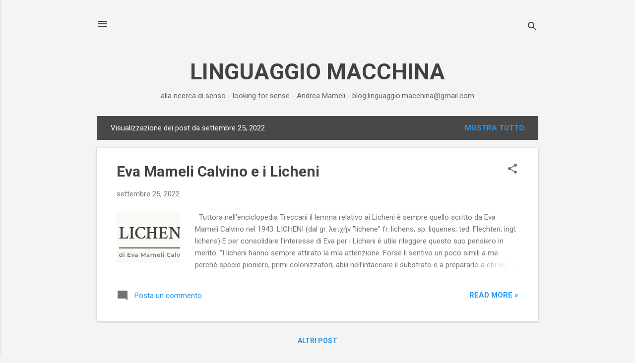

--- FILE ---
content_type: text/html; charset=UTF-8
request_url: https://linguaggio-macchina.blogspot.com/2022_09_25_archive.html
body_size: 26626
content:
<!DOCTYPE html>
<html dir='ltr' lang='it'>
<head>
<meta content='width=device-width, initial-scale=1' name='viewport'/>
<title>    LINGUAGGIO MACCHINA</title>
<meta content='text/html; charset=UTF-8' http-equiv='Content-Type'/>
<!-- Chrome, Firefox OS and Opera -->
<meta content='#f4f4f4' name='theme-color'/>
<!-- Windows Phone -->
<meta content='#f4f4f4' name='msapplication-navbutton-color'/>
<meta content='blogger' name='generator'/>
<link href='https://linguaggio-macchina.blogspot.com/favicon.ico' rel='icon' type='image/x-icon'/>
<link href='http://linguaggio-macchina.blogspot.com/2022_09_25_archive.html' rel='canonical'/>
<link rel="alternate" type="application/atom+xml" title="    LINGUAGGIO MACCHINA - Atom" href="https://linguaggio-macchina.blogspot.com/feeds/posts/default" />
<link rel="alternate" type="application/rss+xml" title="    LINGUAGGIO MACCHINA - RSS" href="https://linguaggio-macchina.blogspot.com/feeds/posts/default?alt=rss" />
<link rel="service.post" type="application/atom+xml" title="    LINGUAGGIO MACCHINA - Atom" href="https://www.blogger.com/feeds/17462532/posts/default" />
<!--Can't find substitution for tag [blog.ieCssRetrofitLinks]-->
<meta content='http://linguaggio-macchina.blogspot.com/2022_09_25_archive.html' property='og:url'/>
<meta content='    LINGUAGGIO MACCHINA' property='og:title'/>
<meta content='alla ricerca di senso - looking for sense - Andrea Mameli - blog.linguaggio.macchina@gmail.com' property='og:description'/>
<meta content='https://blogger.googleusercontent.com/img/b/R29vZ2xl/AVvXsEhGWl-wtOTi521IPc8FwL6ZRLdkLnV9lKQ5x9TTP1AB4HkYBnmq6vZw6C9djjiWcCrUnIeQRrHgQvQfyTBkmqc0P8rB_3HVOwQSRPQJI1dqnGn9Zfm7Z_uJnG-JOFQ5x3r63VWJWhrLI1J-bxQ76cr-0PuL-YMP18Ww1UAqdXvokrfeTyj4KHQ/w1200-h630-p-k-no-nu/Schermata%202022-09-25%20alle%2009.37.40.png' property='og:image'/>
<style type='text/css'>@font-face{font-family:'Roboto';font-style:italic;font-weight:300;font-stretch:100%;font-display:swap;src:url(//fonts.gstatic.com/s/roboto/v50/KFOKCnqEu92Fr1Mu53ZEC9_Vu3r1gIhOszmOClHrs6ljXfMMLt_QuAX-k3Yi128m0kN2.woff2)format('woff2');unicode-range:U+0460-052F,U+1C80-1C8A,U+20B4,U+2DE0-2DFF,U+A640-A69F,U+FE2E-FE2F;}@font-face{font-family:'Roboto';font-style:italic;font-weight:300;font-stretch:100%;font-display:swap;src:url(//fonts.gstatic.com/s/roboto/v50/KFOKCnqEu92Fr1Mu53ZEC9_Vu3r1gIhOszmOClHrs6ljXfMMLt_QuAz-k3Yi128m0kN2.woff2)format('woff2');unicode-range:U+0301,U+0400-045F,U+0490-0491,U+04B0-04B1,U+2116;}@font-face{font-family:'Roboto';font-style:italic;font-weight:300;font-stretch:100%;font-display:swap;src:url(//fonts.gstatic.com/s/roboto/v50/KFOKCnqEu92Fr1Mu53ZEC9_Vu3r1gIhOszmOClHrs6ljXfMMLt_QuAT-k3Yi128m0kN2.woff2)format('woff2');unicode-range:U+1F00-1FFF;}@font-face{font-family:'Roboto';font-style:italic;font-weight:300;font-stretch:100%;font-display:swap;src:url(//fonts.gstatic.com/s/roboto/v50/KFOKCnqEu92Fr1Mu53ZEC9_Vu3r1gIhOszmOClHrs6ljXfMMLt_QuAv-k3Yi128m0kN2.woff2)format('woff2');unicode-range:U+0370-0377,U+037A-037F,U+0384-038A,U+038C,U+038E-03A1,U+03A3-03FF;}@font-face{font-family:'Roboto';font-style:italic;font-weight:300;font-stretch:100%;font-display:swap;src:url(//fonts.gstatic.com/s/roboto/v50/KFOKCnqEu92Fr1Mu53ZEC9_Vu3r1gIhOszmOClHrs6ljXfMMLt_QuHT-k3Yi128m0kN2.woff2)format('woff2');unicode-range:U+0302-0303,U+0305,U+0307-0308,U+0310,U+0312,U+0315,U+031A,U+0326-0327,U+032C,U+032F-0330,U+0332-0333,U+0338,U+033A,U+0346,U+034D,U+0391-03A1,U+03A3-03A9,U+03B1-03C9,U+03D1,U+03D5-03D6,U+03F0-03F1,U+03F4-03F5,U+2016-2017,U+2034-2038,U+203C,U+2040,U+2043,U+2047,U+2050,U+2057,U+205F,U+2070-2071,U+2074-208E,U+2090-209C,U+20D0-20DC,U+20E1,U+20E5-20EF,U+2100-2112,U+2114-2115,U+2117-2121,U+2123-214F,U+2190,U+2192,U+2194-21AE,U+21B0-21E5,U+21F1-21F2,U+21F4-2211,U+2213-2214,U+2216-22FF,U+2308-230B,U+2310,U+2319,U+231C-2321,U+2336-237A,U+237C,U+2395,U+239B-23B7,U+23D0,U+23DC-23E1,U+2474-2475,U+25AF,U+25B3,U+25B7,U+25BD,U+25C1,U+25CA,U+25CC,U+25FB,U+266D-266F,U+27C0-27FF,U+2900-2AFF,U+2B0E-2B11,U+2B30-2B4C,U+2BFE,U+3030,U+FF5B,U+FF5D,U+1D400-1D7FF,U+1EE00-1EEFF;}@font-face{font-family:'Roboto';font-style:italic;font-weight:300;font-stretch:100%;font-display:swap;src:url(//fonts.gstatic.com/s/roboto/v50/KFOKCnqEu92Fr1Mu53ZEC9_Vu3r1gIhOszmOClHrs6ljXfMMLt_QuGb-k3Yi128m0kN2.woff2)format('woff2');unicode-range:U+0001-000C,U+000E-001F,U+007F-009F,U+20DD-20E0,U+20E2-20E4,U+2150-218F,U+2190,U+2192,U+2194-2199,U+21AF,U+21E6-21F0,U+21F3,U+2218-2219,U+2299,U+22C4-22C6,U+2300-243F,U+2440-244A,U+2460-24FF,U+25A0-27BF,U+2800-28FF,U+2921-2922,U+2981,U+29BF,U+29EB,U+2B00-2BFF,U+4DC0-4DFF,U+FFF9-FFFB,U+10140-1018E,U+10190-1019C,U+101A0,U+101D0-101FD,U+102E0-102FB,U+10E60-10E7E,U+1D2C0-1D2D3,U+1D2E0-1D37F,U+1F000-1F0FF,U+1F100-1F1AD,U+1F1E6-1F1FF,U+1F30D-1F30F,U+1F315,U+1F31C,U+1F31E,U+1F320-1F32C,U+1F336,U+1F378,U+1F37D,U+1F382,U+1F393-1F39F,U+1F3A7-1F3A8,U+1F3AC-1F3AF,U+1F3C2,U+1F3C4-1F3C6,U+1F3CA-1F3CE,U+1F3D4-1F3E0,U+1F3ED,U+1F3F1-1F3F3,U+1F3F5-1F3F7,U+1F408,U+1F415,U+1F41F,U+1F426,U+1F43F,U+1F441-1F442,U+1F444,U+1F446-1F449,U+1F44C-1F44E,U+1F453,U+1F46A,U+1F47D,U+1F4A3,U+1F4B0,U+1F4B3,U+1F4B9,U+1F4BB,U+1F4BF,U+1F4C8-1F4CB,U+1F4D6,U+1F4DA,U+1F4DF,U+1F4E3-1F4E6,U+1F4EA-1F4ED,U+1F4F7,U+1F4F9-1F4FB,U+1F4FD-1F4FE,U+1F503,U+1F507-1F50B,U+1F50D,U+1F512-1F513,U+1F53E-1F54A,U+1F54F-1F5FA,U+1F610,U+1F650-1F67F,U+1F687,U+1F68D,U+1F691,U+1F694,U+1F698,U+1F6AD,U+1F6B2,U+1F6B9-1F6BA,U+1F6BC,U+1F6C6-1F6CF,U+1F6D3-1F6D7,U+1F6E0-1F6EA,U+1F6F0-1F6F3,U+1F6F7-1F6FC,U+1F700-1F7FF,U+1F800-1F80B,U+1F810-1F847,U+1F850-1F859,U+1F860-1F887,U+1F890-1F8AD,U+1F8B0-1F8BB,U+1F8C0-1F8C1,U+1F900-1F90B,U+1F93B,U+1F946,U+1F984,U+1F996,U+1F9E9,U+1FA00-1FA6F,U+1FA70-1FA7C,U+1FA80-1FA89,U+1FA8F-1FAC6,U+1FACE-1FADC,U+1FADF-1FAE9,U+1FAF0-1FAF8,U+1FB00-1FBFF;}@font-face{font-family:'Roboto';font-style:italic;font-weight:300;font-stretch:100%;font-display:swap;src:url(//fonts.gstatic.com/s/roboto/v50/KFOKCnqEu92Fr1Mu53ZEC9_Vu3r1gIhOszmOClHrs6ljXfMMLt_QuAf-k3Yi128m0kN2.woff2)format('woff2');unicode-range:U+0102-0103,U+0110-0111,U+0128-0129,U+0168-0169,U+01A0-01A1,U+01AF-01B0,U+0300-0301,U+0303-0304,U+0308-0309,U+0323,U+0329,U+1EA0-1EF9,U+20AB;}@font-face{font-family:'Roboto';font-style:italic;font-weight:300;font-stretch:100%;font-display:swap;src:url(//fonts.gstatic.com/s/roboto/v50/KFOKCnqEu92Fr1Mu53ZEC9_Vu3r1gIhOszmOClHrs6ljXfMMLt_QuAb-k3Yi128m0kN2.woff2)format('woff2');unicode-range:U+0100-02BA,U+02BD-02C5,U+02C7-02CC,U+02CE-02D7,U+02DD-02FF,U+0304,U+0308,U+0329,U+1D00-1DBF,U+1E00-1E9F,U+1EF2-1EFF,U+2020,U+20A0-20AB,U+20AD-20C0,U+2113,U+2C60-2C7F,U+A720-A7FF;}@font-face{font-family:'Roboto';font-style:italic;font-weight:300;font-stretch:100%;font-display:swap;src:url(//fonts.gstatic.com/s/roboto/v50/KFOKCnqEu92Fr1Mu53ZEC9_Vu3r1gIhOszmOClHrs6ljXfMMLt_QuAj-k3Yi128m0g.woff2)format('woff2');unicode-range:U+0000-00FF,U+0131,U+0152-0153,U+02BB-02BC,U+02C6,U+02DA,U+02DC,U+0304,U+0308,U+0329,U+2000-206F,U+20AC,U+2122,U+2191,U+2193,U+2212,U+2215,U+FEFF,U+FFFD;}@font-face{font-family:'Roboto';font-style:normal;font-weight:400;font-stretch:100%;font-display:swap;src:url(//fonts.gstatic.com/s/roboto/v50/KFO7CnqEu92Fr1ME7kSn66aGLdTylUAMa3GUBHMdazTgWw.woff2)format('woff2');unicode-range:U+0460-052F,U+1C80-1C8A,U+20B4,U+2DE0-2DFF,U+A640-A69F,U+FE2E-FE2F;}@font-face{font-family:'Roboto';font-style:normal;font-weight:400;font-stretch:100%;font-display:swap;src:url(//fonts.gstatic.com/s/roboto/v50/KFO7CnqEu92Fr1ME7kSn66aGLdTylUAMa3iUBHMdazTgWw.woff2)format('woff2');unicode-range:U+0301,U+0400-045F,U+0490-0491,U+04B0-04B1,U+2116;}@font-face{font-family:'Roboto';font-style:normal;font-weight:400;font-stretch:100%;font-display:swap;src:url(//fonts.gstatic.com/s/roboto/v50/KFO7CnqEu92Fr1ME7kSn66aGLdTylUAMa3CUBHMdazTgWw.woff2)format('woff2');unicode-range:U+1F00-1FFF;}@font-face{font-family:'Roboto';font-style:normal;font-weight:400;font-stretch:100%;font-display:swap;src:url(//fonts.gstatic.com/s/roboto/v50/KFO7CnqEu92Fr1ME7kSn66aGLdTylUAMa3-UBHMdazTgWw.woff2)format('woff2');unicode-range:U+0370-0377,U+037A-037F,U+0384-038A,U+038C,U+038E-03A1,U+03A3-03FF;}@font-face{font-family:'Roboto';font-style:normal;font-weight:400;font-stretch:100%;font-display:swap;src:url(//fonts.gstatic.com/s/roboto/v50/KFO7CnqEu92Fr1ME7kSn66aGLdTylUAMawCUBHMdazTgWw.woff2)format('woff2');unicode-range:U+0302-0303,U+0305,U+0307-0308,U+0310,U+0312,U+0315,U+031A,U+0326-0327,U+032C,U+032F-0330,U+0332-0333,U+0338,U+033A,U+0346,U+034D,U+0391-03A1,U+03A3-03A9,U+03B1-03C9,U+03D1,U+03D5-03D6,U+03F0-03F1,U+03F4-03F5,U+2016-2017,U+2034-2038,U+203C,U+2040,U+2043,U+2047,U+2050,U+2057,U+205F,U+2070-2071,U+2074-208E,U+2090-209C,U+20D0-20DC,U+20E1,U+20E5-20EF,U+2100-2112,U+2114-2115,U+2117-2121,U+2123-214F,U+2190,U+2192,U+2194-21AE,U+21B0-21E5,U+21F1-21F2,U+21F4-2211,U+2213-2214,U+2216-22FF,U+2308-230B,U+2310,U+2319,U+231C-2321,U+2336-237A,U+237C,U+2395,U+239B-23B7,U+23D0,U+23DC-23E1,U+2474-2475,U+25AF,U+25B3,U+25B7,U+25BD,U+25C1,U+25CA,U+25CC,U+25FB,U+266D-266F,U+27C0-27FF,U+2900-2AFF,U+2B0E-2B11,U+2B30-2B4C,U+2BFE,U+3030,U+FF5B,U+FF5D,U+1D400-1D7FF,U+1EE00-1EEFF;}@font-face{font-family:'Roboto';font-style:normal;font-weight:400;font-stretch:100%;font-display:swap;src:url(//fonts.gstatic.com/s/roboto/v50/KFO7CnqEu92Fr1ME7kSn66aGLdTylUAMaxKUBHMdazTgWw.woff2)format('woff2');unicode-range:U+0001-000C,U+000E-001F,U+007F-009F,U+20DD-20E0,U+20E2-20E4,U+2150-218F,U+2190,U+2192,U+2194-2199,U+21AF,U+21E6-21F0,U+21F3,U+2218-2219,U+2299,U+22C4-22C6,U+2300-243F,U+2440-244A,U+2460-24FF,U+25A0-27BF,U+2800-28FF,U+2921-2922,U+2981,U+29BF,U+29EB,U+2B00-2BFF,U+4DC0-4DFF,U+FFF9-FFFB,U+10140-1018E,U+10190-1019C,U+101A0,U+101D0-101FD,U+102E0-102FB,U+10E60-10E7E,U+1D2C0-1D2D3,U+1D2E0-1D37F,U+1F000-1F0FF,U+1F100-1F1AD,U+1F1E6-1F1FF,U+1F30D-1F30F,U+1F315,U+1F31C,U+1F31E,U+1F320-1F32C,U+1F336,U+1F378,U+1F37D,U+1F382,U+1F393-1F39F,U+1F3A7-1F3A8,U+1F3AC-1F3AF,U+1F3C2,U+1F3C4-1F3C6,U+1F3CA-1F3CE,U+1F3D4-1F3E0,U+1F3ED,U+1F3F1-1F3F3,U+1F3F5-1F3F7,U+1F408,U+1F415,U+1F41F,U+1F426,U+1F43F,U+1F441-1F442,U+1F444,U+1F446-1F449,U+1F44C-1F44E,U+1F453,U+1F46A,U+1F47D,U+1F4A3,U+1F4B0,U+1F4B3,U+1F4B9,U+1F4BB,U+1F4BF,U+1F4C8-1F4CB,U+1F4D6,U+1F4DA,U+1F4DF,U+1F4E3-1F4E6,U+1F4EA-1F4ED,U+1F4F7,U+1F4F9-1F4FB,U+1F4FD-1F4FE,U+1F503,U+1F507-1F50B,U+1F50D,U+1F512-1F513,U+1F53E-1F54A,U+1F54F-1F5FA,U+1F610,U+1F650-1F67F,U+1F687,U+1F68D,U+1F691,U+1F694,U+1F698,U+1F6AD,U+1F6B2,U+1F6B9-1F6BA,U+1F6BC,U+1F6C6-1F6CF,U+1F6D3-1F6D7,U+1F6E0-1F6EA,U+1F6F0-1F6F3,U+1F6F7-1F6FC,U+1F700-1F7FF,U+1F800-1F80B,U+1F810-1F847,U+1F850-1F859,U+1F860-1F887,U+1F890-1F8AD,U+1F8B0-1F8BB,U+1F8C0-1F8C1,U+1F900-1F90B,U+1F93B,U+1F946,U+1F984,U+1F996,U+1F9E9,U+1FA00-1FA6F,U+1FA70-1FA7C,U+1FA80-1FA89,U+1FA8F-1FAC6,U+1FACE-1FADC,U+1FADF-1FAE9,U+1FAF0-1FAF8,U+1FB00-1FBFF;}@font-face{font-family:'Roboto';font-style:normal;font-weight:400;font-stretch:100%;font-display:swap;src:url(//fonts.gstatic.com/s/roboto/v50/KFO7CnqEu92Fr1ME7kSn66aGLdTylUAMa3OUBHMdazTgWw.woff2)format('woff2');unicode-range:U+0102-0103,U+0110-0111,U+0128-0129,U+0168-0169,U+01A0-01A1,U+01AF-01B0,U+0300-0301,U+0303-0304,U+0308-0309,U+0323,U+0329,U+1EA0-1EF9,U+20AB;}@font-face{font-family:'Roboto';font-style:normal;font-weight:400;font-stretch:100%;font-display:swap;src:url(//fonts.gstatic.com/s/roboto/v50/KFO7CnqEu92Fr1ME7kSn66aGLdTylUAMa3KUBHMdazTgWw.woff2)format('woff2');unicode-range:U+0100-02BA,U+02BD-02C5,U+02C7-02CC,U+02CE-02D7,U+02DD-02FF,U+0304,U+0308,U+0329,U+1D00-1DBF,U+1E00-1E9F,U+1EF2-1EFF,U+2020,U+20A0-20AB,U+20AD-20C0,U+2113,U+2C60-2C7F,U+A720-A7FF;}@font-face{font-family:'Roboto';font-style:normal;font-weight:400;font-stretch:100%;font-display:swap;src:url(//fonts.gstatic.com/s/roboto/v50/KFO7CnqEu92Fr1ME7kSn66aGLdTylUAMa3yUBHMdazQ.woff2)format('woff2');unicode-range:U+0000-00FF,U+0131,U+0152-0153,U+02BB-02BC,U+02C6,U+02DA,U+02DC,U+0304,U+0308,U+0329,U+2000-206F,U+20AC,U+2122,U+2191,U+2193,U+2212,U+2215,U+FEFF,U+FFFD;}@font-face{font-family:'Roboto';font-style:normal;font-weight:700;font-stretch:100%;font-display:swap;src:url(//fonts.gstatic.com/s/roboto/v50/KFO7CnqEu92Fr1ME7kSn66aGLdTylUAMa3GUBHMdazTgWw.woff2)format('woff2');unicode-range:U+0460-052F,U+1C80-1C8A,U+20B4,U+2DE0-2DFF,U+A640-A69F,U+FE2E-FE2F;}@font-face{font-family:'Roboto';font-style:normal;font-weight:700;font-stretch:100%;font-display:swap;src:url(//fonts.gstatic.com/s/roboto/v50/KFO7CnqEu92Fr1ME7kSn66aGLdTylUAMa3iUBHMdazTgWw.woff2)format('woff2');unicode-range:U+0301,U+0400-045F,U+0490-0491,U+04B0-04B1,U+2116;}@font-face{font-family:'Roboto';font-style:normal;font-weight:700;font-stretch:100%;font-display:swap;src:url(//fonts.gstatic.com/s/roboto/v50/KFO7CnqEu92Fr1ME7kSn66aGLdTylUAMa3CUBHMdazTgWw.woff2)format('woff2');unicode-range:U+1F00-1FFF;}@font-face{font-family:'Roboto';font-style:normal;font-weight:700;font-stretch:100%;font-display:swap;src:url(//fonts.gstatic.com/s/roboto/v50/KFO7CnqEu92Fr1ME7kSn66aGLdTylUAMa3-UBHMdazTgWw.woff2)format('woff2');unicode-range:U+0370-0377,U+037A-037F,U+0384-038A,U+038C,U+038E-03A1,U+03A3-03FF;}@font-face{font-family:'Roboto';font-style:normal;font-weight:700;font-stretch:100%;font-display:swap;src:url(//fonts.gstatic.com/s/roboto/v50/KFO7CnqEu92Fr1ME7kSn66aGLdTylUAMawCUBHMdazTgWw.woff2)format('woff2');unicode-range:U+0302-0303,U+0305,U+0307-0308,U+0310,U+0312,U+0315,U+031A,U+0326-0327,U+032C,U+032F-0330,U+0332-0333,U+0338,U+033A,U+0346,U+034D,U+0391-03A1,U+03A3-03A9,U+03B1-03C9,U+03D1,U+03D5-03D6,U+03F0-03F1,U+03F4-03F5,U+2016-2017,U+2034-2038,U+203C,U+2040,U+2043,U+2047,U+2050,U+2057,U+205F,U+2070-2071,U+2074-208E,U+2090-209C,U+20D0-20DC,U+20E1,U+20E5-20EF,U+2100-2112,U+2114-2115,U+2117-2121,U+2123-214F,U+2190,U+2192,U+2194-21AE,U+21B0-21E5,U+21F1-21F2,U+21F4-2211,U+2213-2214,U+2216-22FF,U+2308-230B,U+2310,U+2319,U+231C-2321,U+2336-237A,U+237C,U+2395,U+239B-23B7,U+23D0,U+23DC-23E1,U+2474-2475,U+25AF,U+25B3,U+25B7,U+25BD,U+25C1,U+25CA,U+25CC,U+25FB,U+266D-266F,U+27C0-27FF,U+2900-2AFF,U+2B0E-2B11,U+2B30-2B4C,U+2BFE,U+3030,U+FF5B,U+FF5D,U+1D400-1D7FF,U+1EE00-1EEFF;}@font-face{font-family:'Roboto';font-style:normal;font-weight:700;font-stretch:100%;font-display:swap;src:url(//fonts.gstatic.com/s/roboto/v50/KFO7CnqEu92Fr1ME7kSn66aGLdTylUAMaxKUBHMdazTgWw.woff2)format('woff2');unicode-range:U+0001-000C,U+000E-001F,U+007F-009F,U+20DD-20E0,U+20E2-20E4,U+2150-218F,U+2190,U+2192,U+2194-2199,U+21AF,U+21E6-21F0,U+21F3,U+2218-2219,U+2299,U+22C4-22C6,U+2300-243F,U+2440-244A,U+2460-24FF,U+25A0-27BF,U+2800-28FF,U+2921-2922,U+2981,U+29BF,U+29EB,U+2B00-2BFF,U+4DC0-4DFF,U+FFF9-FFFB,U+10140-1018E,U+10190-1019C,U+101A0,U+101D0-101FD,U+102E0-102FB,U+10E60-10E7E,U+1D2C0-1D2D3,U+1D2E0-1D37F,U+1F000-1F0FF,U+1F100-1F1AD,U+1F1E6-1F1FF,U+1F30D-1F30F,U+1F315,U+1F31C,U+1F31E,U+1F320-1F32C,U+1F336,U+1F378,U+1F37D,U+1F382,U+1F393-1F39F,U+1F3A7-1F3A8,U+1F3AC-1F3AF,U+1F3C2,U+1F3C4-1F3C6,U+1F3CA-1F3CE,U+1F3D4-1F3E0,U+1F3ED,U+1F3F1-1F3F3,U+1F3F5-1F3F7,U+1F408,U+1F415,U+1F41F,U+1F426,U+1F43F,U+1F441-1F442,U+1F444,U+1F446-1F449,U+1F44C-1F44E,U+1F453,U+1F46A,U+1F47D,U+1F4A3,U+1F4B0,U+1F4B3,U+1F4B9,U+1F4BB,U+1F4BF,U+1F4C8-1F4CB,U+1F4D6,U+1F4DA,U+1F4DF,U+1F4E3-1F4E6,U+1F4EA-1F4ED,U+1F4F7,U+1F4F9-1F4FB,U+1F4FD-1F4FE,U+1F503,U+1F507-1F50B,U+1F50D,U+1F512-1F513,U+1F53E-1F54A,U+1F54F-1F5FA,U+1F610,U+1F650-1F67F,U+1F687,U+1F68D,U+1F691,U+1F694,U+1F698,U+1F6AD,U+1F6B2,U+1F6B9-1F6BA,U+1F6BC,U+1F6C6-1F6CF,U+1F6D3-1F6D7,U+1F6E0-1F6EA,U+1F6F0-1F6F3,U+1F6F7-1F6FC,U+1F700-1F7FF,U+1F800-1F80B,U+1F810-1F847,U+1F850-1F859,U+1F860-1F887,U+1F890-1F8AD,U+1F8B0-1F8BB,U+1F8C0-1F8C1,U+1F900-1F90B,U+1F93B,U+1F946,U+1F984,U+1F996,U+1F9E9,U+1FA00-1FA6F,U+1FA70-1FA7C,U+1FA80-1FA89,U+1FA8F-1FAC6,U+1FACE-1FADC,U+1FADF-1FAE9,U+1FAF0-1FAF8,U+1FB00-1FBFF;}@font-face{font-family:'Roboto';font-style:normal;font-weight:700;font-stretch:100%;font-display:swap;src:url(//fonts.gstatic.com/s/roboto/v50/KFO7CnqEu92Fr1ME7kSn66aGLdTylUAMa3OUBHMdazTgWw.woff2)format('woff2');unicode-range:U+0102-0103,U+0110-0111,U+0128-0129,U+0168-0169,U+01A0-01A1,U+01AF-01B0,U+0300-0301,U+0303-0304,U+0308-0309,U+0323,U+0329,U+1EA0-1EF9,U+20AB;}@font-face{font-family:'Roboto';font-style:normal;font-weight:700;font-stretch:100%;font-display:swap;src:url(//fonts.gstatic.com/s/roboto/v50/KFO7CnqEu92Fr1ME7kSn66aGLdTylUAMa3KUBHMdazTgWw.woff2)format('woff2');unicode-range:U+0100-02BA,U+02BD-02C5,U+02C7-02CC,U+02CE-02D7,U+02DD-02FF,U+0304,U+0308,U+0329,U+1D00-1DBF,U+1E00-1E9F,U+1EF2-1EFF,U+2020,U+20A0-20AB,U+20AD-20C0,U+2113,U+2C60-2C7F,U+A720-A7FF;}@font-face{font-family:'Roboto';font-style:normal;font-weight:700;font-stretch:100%;font-display:swap;src:url(//fonts.gstatic.com/s/roboto/v50/KFO7CnqEu92Fr1ME7kSn66aGLdTylUAMa3yUBHMdazQ.woff2)format('woff2');unicode-range:U+0000-00FF,U+0131,U+0152-0153,U+02BB-02BC,U+02C6,U+02DA,U+02DC,U+0304,U+0308,U+0329,U+2000-206F,U+20AC,U+2122,U+2191,U+2193,U+2212,U+2215,U+FEFF,U+FFFD;}</style>
<style id='page-skin-1' type='text/css'><!--
/*! normalize.css v8.0.0 | MIT License | github.com/necolas/normalize.css */html{line-height:1.15;-webkit-text-size-adjust:100%}body{margin:0}h1{font-size:2em;margin:.67em 0}hr{box-sizing:content-box;height:0;overflow:visible}pre{font-family:monospace,monospace;font-size:1em}a{background-color:transparent}abbr[title]{border-bottom:none;text-decoration:underline;text-decoration:underline dotted}b,strong{font-weight:bolder}code,kbd,samp{font-family:monospace,monospace;font-size:1em}small{font-size:80%}sub,sup{font-size:75%;line-height:0;position:relative;vertical-align:baseline}sub{bottom:-0.25em}sup{top:-0.5em}img{border-style:none}button,input,optgroup,select,textarea{font-family:inherit;font-size:100%;line-height:1.15;margin:0}button,input{overflow:visible}button,select{text-transform:none}button,[type="button"],[type="reset"],[type="submit"]{-webkit-appearance:button}button::-moz-focus-inner,[type="button"]::-moz-focus-inner,[type="reset"]::-moz-focus-inner,[type="submit"]::-moz-focus-inner{border-style:none;padding:0}button:-moz-focusring,[type="button"]:-moz-focusring,[type="reset"]:-moz-focusring,[type="submit"]:-moz-focusring{outline:1px dotted ButtonText}fieldset{padding:.35em .75em .625em}legend{box-sizing:border-box;color:inherit;display:table;max-width:100%;padding:0;white-space:normal}progress{vertical-align:baseline}textarea{overflow:auto}[type="checkbox"],[type="radio"]{box-sizing:border-box;padding:0}[type="number"]::-webkit-inner-spin-button,[type="number"]::-webkit-outer-spin-button{height:auto}[type="search"]{-webkit-appearance:textfield;outline-offset:-2px}[type="search"]::-webkit-search-decoration{-webkit-appearance:none}::-webkit-file-upload-button{-webkit-appearance:button;font:inherit}details{display:block}summary{display:list-item}template{display:none}[hidden]{display:none}
/*!************************************************
* Blogger Template Style
* Name: Essential
**************************************************/
body{
overflow-wrap:break-word;
word-break:break-word;
word-wrap:break-word
}
.hidden{
display:none
}
.invisible{
visibility:hidden
}
.container:after,.float-container:after{
clear:both;
content:"";
display:table
}
.clearboth{
clear:both
}
#comments .comment .comment-actions,.subscribe-popup .FollowByEmail .follow-by-email-submit,.widget.Profile .profile-link,.widget.Profile .profile-link.visit-profile{
background:transparent;
border:0;
box-shadow:none;
color:#2196f3;
cursor:pointer;
font-size:14px;
font-weight:700;
outline:none;
text-decoration:none;
text-transform:uppercase;
width:auto
}
.dim-overlay{
height:100vh;
left:0;
position:fixed;
top:0;
width:100%
}
#sharing-dim-overlay{
background-color:transparent
}
input::-ms-clear{
display:none
}
.blogger-logo,.svg-icon-24.blogger-logo{
fill:#ff9800;
opacity:1
}
.loading-spinner-large{
-webkit-animation:mspin-rotate 1568.63ms linear infinite;
animation:mspin-rotate 1568.63ms linear infinite;
height:48px;
overflow:hidden;
position:absolute;
width:48px;
z-index:200
}
.loading-spinner-large>div{
-webkit-animation:mspin-revrot 5332ms steps(4) infinite;
animation:mspin-revrot 5332ms steps(4) infinite
}
.loading-spinner-large>div>div{
-webkit-animation:mspin-singlecolor-large-film 1333ms steps(81) infinite;
animation:mspin-singlecolor-large-film 1333ms steps(81) infinite;
background-size:100%;
height:48px;
width:3888px
}
.mspin-black-large>div>div,.mspin-grey_54-large>div>div{
background-image:url(https://www.blogblog.com/indie/mspin_black_large.svg)
}
.mspin-white-large>div>div{
background-image:url(https://www.blogblog.com/indie/mspin_white_large.svg)
}
.mspin-grey_54-large{
opacity:.54
}
@-webkit-keyframes mspin-singlecolor-large-film{
0%{
-webkit-transform:translateX(0);
transform:translateX(0)
}
to{
-webkit-transform:translateX(-3888px);
transform:translateX(-3888px)
}
}
@keyframes mspin-singlecolor-large-film{
0%{
-webkit-transform:translateX(0);
transform:translateX(0)
}
to{
-webkit-transform:translateX(-3888px);
transform:translateX(-3888px)
}
}
@-webkit-keyframes mspin-rotate{
0%{
-webkit-transform:rotate(0deg);
transform:rotate(0deg)
}
to{
-webkit-transform:rotate(1turn);
transform:rotate(1turn)
}
}
@keyframes mspin-rotate{
0%{
-webkit-transform:rotate(0deg);
transform:rotate(0deg)
}
to{
-webkit-transform:rotate(1turn);
transform:rotate(1turn)
}
}
@-webkit-keyframes mspin-revrot{
0%{
-webkit-transform:rotate(0deg);
transform:rotate(0deg)
}
to{
-webkit-transform:rotate(-1turn);
transform:rotate(-1turn)
}
}
@keyframes mspin-revrot{
0%{
-webkit-transform:rotate(0deg);
transform:rotate(0deg)
}
to{
-webkit-transform:rotate(-1turn);
transform:rotate(-1turn)
}
}
.skip-navigation{
background-color:#fff;
box-sizing:border-box;
color:#000;
display:block;
height:0;
left:0;
line-height:50px;
overflow:hidden;
padding-top:0;
position:fixed;
text-align:center;
top:0;
-webkit-transition:box-shadow .3s,height .3s,padding-top .3s;
transition:box-shadow .3s,height .3s,padding-top .3s;
width:100%;
z-index:900
}
.skip-navigation:focus{
box-shadow:0 4px 5px 0 rgba(0,0,0,.14),0 1px 10px 0 rgba(0,0,0,.12),0 2px 4px -1px rgba(0,0,0,.2);
height:50px
}
#main{
outline:none
}
.main-heading{
position:absolute;
clip:rect(1px,1px,1px,1px);
padding:0;
border:0;
height:1px;
width:1px;
overflow:hidden
}
.Attribution{
margin-top:1em;
text-align:center
}
.Attribution .blogger img,.Attribution .blogger svg{
vertical-align:bottom
}
.Attribution .blogger img{
margin-right:.5em
}
.Attribution div{
line-height:24px;
margin-top:.5em
}
.Attribution .copyright,.Attribution .image-attribution{
font-size:.7em;
margin-top:1.5em
}
.BLOG_mobile_video_class{
display:none
}
.bg-photo{
background-attachment:scroll!important
}
body .CSS_LIGHTBOX{
z-index:900
}
.extendable .show-less,.extendable .show-more{
border-color:#2196f3;
color:#2196f3;
margin-top:8px
}
.extendable .show-less.hidden,.extendable .show-more.hidden,.inline-ad{
display:none
}
.inline-ad{
max-width:100%;
overflow:hidden
}
.adsbygoogle{
display:block
}
#cookieChoiceInfo{
bottom:0;
top:auto
}
iframe.b-hbp-video{
border:0
}
.post-body iframe,.post-body img{
max-width:100%
}
.post-body a[imageanchor=\31]{
display:inline-block
}
.byline{
margin-right:1em
}
.byline:last-child{
margin-right:0
}
.link-copied-dialog{
max-width:520px;
outline:0
}
.link-copied-dialog .modal-dialog-buttons{
margin-top:8px
}
.link-copied-dialog .goog-buttonset-default{
background:transparent;
border:0
}
.link-copied-dialog .goog-buttonset-default:focus{
outline:0
}
.paging-control-container{
margin-bottom:16px
}
.paging-control-container .paging-control{
display:inline-block
}
.paging-control-container .comment-range-text:after,.paging-control-container .paging-control{
color:#2196f3
}
.paging-control-container .comment-range-text,.paging-control-container .paging-control{
margin-right:8px
}
.paging-control-container .comment-range-text:after,.paging-control-container .paging-control:after{
content:"\b7";
cursor:default;
padding-left:8px;
pointer-events:none
}
.paging-control-container .comment-range-text:last-child:after,.paging-control-container .paging-control:last-child:after{
content:none
}
.byline.reactions iframe{
height:20px
}
.b-notification{
color:#000;
background-color:#fff;
border-bottom:1px solid #000;
box-sizing:border-box;
padding:16px 32px;
text-align:center
}
.b-notification.visible{
-webkit-transition:margin-top .3s cubic-bezier(.4,0,.2,1);
transition:margin-top .3s cubic-bezier(.4,0,.2,1)
}
.b-notification.invisible{
position:absolute
}
.b-notification-close{
position:absolute;
right:8px;
top:8px
}
.no-posts-message{
line-height:40px;
text-align:center
}
@media screen and (max-width:800px){
body.item-view .post-body a[imageanchor=\31][style*=float\:\ left\;],body.item-view .post-body a[imageanchor=\31][style*=float\:\ right\;]{
float:none!important;
clear:none!important
}
body.item-view .post-body a[imageanchor=\31] img{
display:block;
height:auto;
margin:0 auto
}
body.item-view .post-body>.separator:first-child>a[imageanchor=\31]:first-child{
margin-top:20px
}
.post-body a[imageanchor]{
display:block
}
body.item-view .post-body a[imageanchor=\31]{
margin-left:0!important;
margin-right:0!important
}
body.item-view .post-body a[imageanchor=\31]+a[imageanchor=\31]{
margin-top:16px
}
}
.item-control{
display:none
}
#comments{
border-top:1px dashed rgba(0,0,0,.54);
margin-top:20px;
padding:20px
}
#comments .comment-thread ol{
margin:0;
padding-left:0;
padding-left:0
}
#comments .comment-thread .comment-replies,#comments .comment .comment-replybox-single{
margin-left:60px
}
#comments .comment-thread .thread-count{
display:none
}
#comments .comment{
list-style-type:none;
padding:0 0 30px;
position:relative
}
#comments .comment .comment{
padding-bottom:8px
}
.comment .avatar-image-container{
position:absolute
}
.comment .avatar-image-container img{
border-radius:50%
}
.avatar-image-container svg,.comment .avatar-image-container .avatar-icon{
border-radius:50%;
border:1px solid #707070;
box-sizing:border-box;
fill:#707070;
height:35px;
margin:0;
padding:7px;
width:35px
}
.comment .comment-block{
margin-top:10px;
margin-left:60px;
padding-bottom:0
}
#comments .comment-author-header-wrapper{
margin-left:40px
}
#comments .comment .thread-expanded .comment-block{
padding-bottom:20px
}
#comments .comment .comment-header .user,#comments .comment .comment-header .user a{
color:#424242;
font-style:normal;
font-weight:700
}
#comments .comment .comment-actions{
bottom:0;
margin-bottom:15px;
position:absolute
}
#comments .comment .comment-actions>*{
margin-right:8px
}
#comments .comment .comment-header .datetime{
bottom:0;
display:inline-block;
font-size:13px;
font-style:italic;
margin-left:8px
}
#comments .comment .comment-footer .comment-timestamp a,#comments .comment .comment-header .datetime,#comments .comment .comment-header .datetime a{
color:rgba(66,66,66,.54)
}
#comments .comment .comment-content,.comment .comment-body{
margin-top:12px;
word-break:break-word
}
.comment-body{
margin-bottom:12px
}
#comments.embed[data-num-comments=\30]{
border:0;
margin-top:0;
padding-top:0
}
#comment-editor-src,#comments.embed[data-num-comments=\30] #comment-post-message,#comments.embed[data-num-comments=\30] div.comment-form>p,#comments.embed[data-num-comments=\30] p.comment-footer{
display:none
}
.comments .comments-content .loadmore.loaded{
max-height:0;
opacity:0;
overflow:hidden
}
.extendable .remaining-items{
height:0;
overflow:hidden;
-webkit-transition:height .3s cubic-bezier(.4,0,.2,1);
transition:height .3s cubic-bezier(.4,0,.2,1)
}
.extendable .remaining-items.expanded{
height:auto
}
.svg-icon-24,.svg-icon-24-button{
cursor:pointer;
height:24px;
width:24px;
min-width:24px
}
.touch-icon{
margin:-12px;
padding:12px
}
.touch-icon:active,.touch-icon:focus{
background-color:hsla(0,0%,60%,.4);
border-radius:50%
}
svg:not(:root).touch-icon{
overflow:visible
}
html[dir=rtl] .rtl-reversible-icon{
-webkit-transform:scaleX(-1);
transform:scaleX(-1)
}
.svg-icon-24-button,.touch-icon-button{
background:transparent;
border:0;
margin:0;
outline:none;
padding:0
}
.touch-icon-button .touch-icon:active,.touch-icon-button .touch-icon:focus{
background-color:transparent
}
.touch-icon-button:active .touch-icon,.touch-icon-button:focus .touch-icon{
background-color:hsla(0,0%,60%,.4);
border-radius:50%
}
.Profile .default-avatar-wrapper .avatar-icon{
border-radius:50%;
border:1px solid #707070;
box-sizing:border-box;
fill:#707070;
margin:0
}
.Profile .individual .default-avatar-wrapper .avatar-icon{
padding:25px
}
.Profile .individual .avatar-icon,.Profile .individual .profile-img{
height:120px;
width:120px
}
.Profile .team .default-avatar-wrapper .avatar-icon{
padding:8px
}
.Profile .team .avatar-icon,.Profile .team .default-avatar-wrapper,.Profile .team .profile-img{
height:40px;
width:40px
}
.snippet-container{
margin:0;
position:relative;
overflow:hidden
}
.snippet-fade{
bottom:0;
box-sizing:border-box;
position:absolute;
width:96px;
right:0
}
.snippet-fade:after{
content:"\2026";
float:right
}
.post-bottom{
-webkit-box-align:center;
align-items:center;
display:-webkit-box;
display:flex;
flex-wrap:wrap
}
.post-footer{
-webkit-box-flex:1;
flex:1 1 auto;
flex-wrap:wrap;
-webkit-box-ordinal-group:2;
order:1
}
.post-footer>*{
-webkit-box-flex:0;
flex:0 1 auto
}
.post-footer .byline:last-child{
margin-right:1em
}
.jump-link{
-webkit-box-flex:0;
flex:0 0 auto;
-webkit-box-ordinal-group:3;
order:2
}
.centered-top-container.sticky{
left:0;
position:fixed;
right:0;
top:0;
width:auto;
z-index:50;
-webkit-transition-property:opacity,-webkit-transform;
transition-property:opacity,-webkit-transform;
transition-property:transform,opacity;
transition-property:transform,opacity,-webkit-transform;
-webkit-transition-duration:.2s;
transition-duration:.2s;
-webkit-transition-timing-function:cubic-bezier(.4,0,.2,1);
transition-timing-function:cubic-bezier(.4,0,.2,1)
}
.centered-top-placeholder{
display:none
}
.collapsed-header .centered-top-placeholder{
display:block
}
.centered-top-container .Header .replaced h1,.centered-top-placeholder .Header .replaced h1{
display:none
}
.centered-top-container.sticky .Header .replaced h1{
display:block
}
.centered-top-container.sticky .Header .header-widget{
background:none
}
.centered-top-container.sticky .Header .header-image-wrapper{
display:none
}
.centered-top-container img,.centered-top-placeholder img{
max-width:100%
}
.collapsible{
-webkit-transition:height .3s cubic-bezier(.4,0,.2,1);
transition:height .3s cubic-bezier(.4,0,.2,1)
}
.collapsible,.collapsible>summary{
display:block;
overflow:hidden
}
.collapsible>:not(summary){
display:none
}
.collapsible[open]>:not(summary){
display:block
}
.collapsible:focus,.collapsible>summary:focus{
outline:none
}
.collapsible>summary{
cursor:pointer;
display:block;
padding:0
}
.collapsible:focus>summary,.collapsible>summary:focus{
background-color:transparent
}
.collapsible>summary::-webkit-details-marker{
display:none
}
.collapsible-title{
-webkit-box-align:center;
align-items:center;
display:-webkit-box;
display:flex
}
.collapsible-title .title{
-webkit-box-flex:1;
flex:1 1 auto;
-webkit-box-ordinal-group:1;
order:0;
overflow:hidden;
text-overflow:ellipsis;
white-space:nowrap
}
.collapsible-title .chevron-down,.collapsible[open] .collapsible-title .chevron-up{
display:block
}
.collapsible-title .chevron-up,.collapsible[open] .collapsible-title .chevron-down{
display:none
}
.flat-button{
font-weight:700;
text-transform:uppercase;
border-radius:2px;
padding:8px;
margin:-8px
}
.flat-button,.flat-icon-button{
cursor:pointer;
display:inline-block
}
.flat-icon-button{
background:transparent;
border:0;
outline:none;
margin:-12px;
padding:12px;
box-sizing:content-box;
line-height:0
}
.flat-icon-button,.flat-icon-button .splash-wrapper{
border-radius:50%
}
.flat-icon-button .splash.animate{
-webkit-animation-duration:.3s;
animation-duration:.3s
}
.overflowable-container{
max-height:46px;
overflow:hidden;
position:relative
}
.overflow-button{
cursor:pointer
}
#overflowable-dim-overlay{
background:transparent
}
.overflow-popup{
box-shadow:0 2px 2px 0 rgba(0,0,0,.14),0 3px 1px -2px rgba(0,0,0,.2),0 1px 5px 0 rgba(0,0,0,.12);
background-color:#ffffff;
left:0;
max-width:calc(100% - 32px);
position:absolute;
top:0;
visibility:hidden;
z-index:101
}
.overflow-popup ul{
list-style:none
}
.overflow-popup .tabs li,.overflow-popup li{
display:block;
height:auto
}
.overflow-popup .tabs li{
padding-left:0;
padding-right:0
}
.overflow-button.hidden,.overflow-popup .tabs li.hidden,.overflow-popup li.hidden{
display:none
}
.pill-button{
background:transparent;
border:1px solid;
border-radius:12px;
cursor:pointer;
display:inline-block;
padding:4px 16px;
text-transform:uppercase
}
.ripple{
position:relative
}
.ripple>*{
z-index:1
}
.splash-wrapper{
bottom:0;
left:0;
overflow:hidden;
pointer-events:none;
position:absolute;
right:0;
top:0;
z-index:0
}
.splash{
background:#ccc;
border-radius:100%;
display:block;
opacity:.6;
position:absolute;
-webkit-transform:scale(0);
transform:scale(0)
}
.splash.animate{
-webkit-animation:ripple-effect .4s linear;
animation:ripple-effect .4s linear
}
@-webkit-keyframes ripple-effect{
to{
opacity:0;
-webkit-transform:scale(2.5);
transform:scale(2.5)
}
}
@keyframes ripple-effect{
to{
opacity:0;
-webkit-transform:scale(2.5);
transform:scale(2.5)
}
}
.search{
display:-webkit-box;
display:flex;
line-height:24px;
width:24px
}
.search.focused,.search.focused .section{
width:100%
}
.search form{
z-index:101
}
.search h3{
display:none
}
.search form{
display:-webkit-box;
display:flex;
-webkit-box-flex:1;
flex:1 0 0;
border-bottom:1px solid transparent;
padding-bottom:8px
}
.search form>*{
display:none
}
.search.focused form>*{
display:block
}
.search .search-input label{
display:none
}
.collapsed-header .centered-top-container .search.focused form{
border-bottom-color:transparent
}
.search-expand{
-webkit-box-flex:0;
flex:0 0 auto
}
.search-expand-text{
display:none
}
.search-close{
display:inline;
vertical-align:middle
}
.search-input{
-webkit-box-flex:1;
flex:1 0 1px
}
.search-input input{
background:none;
border:0;
box-sizing:border-box;
color:#424242;
display:inline-block;
outline:none;
width:calc(100% - 48px)
}
.search-input input.no-cursor{
color:transparent;
text-shadow:0 0 0 #424242
}
.collapsed-header .centered-top-container .search-action,.collapsed-header .centered-top-container .search-input input{
color:#424242
}
.collapsed-header .centered-top-container .search-input input.no-cursor{
color:transparent;
text-shadow:0 0 0 #424242
}
.collapsed-header .centered-top-container .search-input input.no-cursor:focus,.search-input input.no-cursor:focus{
outline:none
}
.search-focused>*{
visibility:hidden
}
.search-focused .search,.search-focused .search-icon{
visibility:visible
}
.widget.Sharing .sharing-button{
display:none
}
.widget.Sharing .sharing-buttons li{
padding:0
}
.widget.Sharing .sharing-buttons li span{
display:none
}
.post-share-buttons{
position:relative
}
.sharing-open.touch-icon-button:active .touch-icon,.sharing-open.touch-icon-button:focus .touch-icon{
background-color:transparent
}
.share-buttons{
background-color:#ffffff;
border-radius:2px;
box-shadow:0 2px 2px 0 rgba(0,0,0,.14),0 3px 1px -2px rgba(0,0,0,.2),0 1px 5px 0 rgba(0,0,0,.12);
color:#424242;
list-style:none;
margin:0;
padding:8px 0;
position:absolute;
top:-11px;
min-width:200px;
z-index:101
}
.share-buttons.hidden{
display:none
}
.sharing-button{
background:transparent;
border:0;
margin:0;
outline:none;
padding:0;
cursor:pointer
}
.share-buttons li{
margin:0;
height:48px
}
.share-buttons li:last-child{
margin-bottom:0
}
.share-buttons li .sharing-platform-button{
box-sizing:border-box;
cursor:pointer;
display:block;
height:100%;
margin-bottom:0;
padding:0 16px;
position:relative;
width:100%
}
.share-buttons li .sharing-platform-button:focus,.share-buttons li .sharing-platform-button:hover{
background-color:hsla(0,0%,50.2%,.1);
outline:none
}
.share-buttons li svg[class*=sharing-],.share-buttons li svg[class^=sharing-]{
position:absolute;
top:10px
}
.share-buttons li span.sharing-platform-button{
position:relative;
top:0
}
.share-buttons li .platform-sharing-text{
display:block;
font-size:16px;
line-height:48px;
white-space:nowrap;
margin-left:56px
}
.sidebar-container{
background-color:#ffffff;
max-width:284px;
overflow-y:auto;
-webkit-transition-property:-webkit-transform;
transition-property:-webkit-transform;
transition-property:transform;
transition-property:transform,-webkit-transform;
-webkit-transition-duration:.3s;
transition-duration:.3s;
-webkit-transition-timing-function:cubic-bezier(0,0,.2,1);
transition-timing-function:cubic-bezier(0,0,.2,1);
width:284px;
z-index:101;
-webkit-overflow-scrolling:touch
}
.sidebar-container .navigation{
line-height:0;
padding:16px
}
.sidebar-container .sidebar-back{
cursor:pointer
}
.sidebar-container .widget{
background:none;
margin:0 16px;
padding:16px 0
}
.sidebar-container .widget .title{
color:#424242;
margin:0
}
.sidebar-container .widget ul{
list-style:none;
margin:0;
padding:0
}
.sidebar-container .widget ul ul{
margin-left:1em
}
.sidebar-container .widget li{
font-size:16px;
line-height:normal
}
.sidebar-container .widget+.widget{
border-top:1px dashed #cccccc
}
.BlogArchive li{
margin:16px 0
}
.BlogArchive li:last-child{
margin-bottom:0
}
.Label li a{
display:inline-block
}
.BlogArchive .post-count,.Label .label-count{
float:right;
margin-left:.25em
}
.BlogArchive .post-count:before,.Label .label-count:before{
content:"("
}
.BlogArchive .post-count:after,.Label .label-count:after{
content:")"
}
.widget.Translate .skiptranslate>div{
display:block!important
}
.widget.Profile .profile-link{
display:-webkit-box;
display:flex
}
.widget.Profile .team-member .default-avatar-wrapper,.widget.Profile .team-member .profile-img{
-webkit-box-flex:0;
flex:0 0 auto;
margin-right:1em
}
.widget.Profile .individual .profile-link{
-webkit-box-orient:vertical;
-webkit-box-direction:normal;
flex-direction:column
}
.widget.Profile .team .profile-link .profile-name{
align-self:center;
display:block;
-webkit-box-flex:1;
flex:1 1 auto
}
.dim-overlay{
background-color:rgba(0,0,0,.54);
z-index:100
}
body.sidebar-visible{
overflow-y:hidden
}
@media screen and (max-width:1439px){
.sidebar-container{
bottom:0;
position:fixed;
top:0;
left:0;
right:auto
}
.sidebar-container.sidebar-invisible{
-webkit-transition-timing-function:cubic-bezier(.4,0,.6,1);
transition-timing-function:cubic-bezier(.4,0,.6,1);
-webkit-transform:translateX(-284px);
transform:translateX(-284px)
}
}
@media screen and (min-width:1440px){
.sidebar-container{
position:absolute;
top:0;
left:0;
right:auto
}
.sidebar-container .navigation{
display:none
}
}
.dialog{
box-shadow:0 2px 2px 0 rgba(0,0,0,.14),0 3px 1px -2px rgba(0,0,0,.2),0 1px 5px 0 rgba(0,0,0,.12);
background:#ffffff;
box-sizing:border-box;
color:#757575;
padding:30px;
position:fixed;
text-align:center;
width:calc(100% - 24px);
z-index:101
}
.dialog input[type=email],.dialog input[type=text]{
background-color:transparent;
border:0;
border-bottom:1px solid rgba(117,117,117,.12);
color:#757575;
display:block;
font-family:Roboto, sans-serif;
font-size:16px;
line-height:24px;
margin:auto;
padding-bottom:7px;
outline:none;
text-align:center;
width:100%
}
.dialog input[type=email]::-webkit-input-placeholder,.dialog input[type=text]::-webkit-input-placeholder{
color:#757575
}
.dialog input[type=email]::-moz-placeholder,.dialog input[type=text]::-moz-placeholder{
color:#757575
}
.dialog input[type=email]:-ms-input-placeholder,.dialog input[type=text]:-ms-input-placeholder{
color:#757575
}
.dialog input[type=email]::-ms-input-placeholder,.dialog input[type=text]::-ms-input-placeholder{
color:#757575
}
.dialog input[type=email]::placeholder,.dialog input[type=text]::placeholder{
color:#757575
}
.dialog input[type=email]:focus,.dialog input[type=text]:focus{
border-bottom:2px solid #2196f3;
padding-bottom:6px
}
.dialog input.no-cursor{
color:transparent;
text-shadow:0 0 0 #757575
}
.dialog input.no-cursor:focus{
outline:none
}
.dialog input[type=submit]{
font-family:Roboto, sans-serif
}
.dialog .goog-buttonset-default{
color:#2196f3
}
.subscribe-popup{
max-width:364px
}
.subscribe-popup h3{
color:#424242;
font-size:1.8em;
margin-top:0
}
.subscribe-popup .FollowByEmail h3{
display:none
}
.subscribe-popup .FollowByEmail .follow-by-email-submit{
color:#2196f3;
display:inline-block;
margin:24px auto 0;
width:auto;
white-space:normal
}
.subscribe-popup .FollowByEmail .follow-by-email-submit:disabled{
cursor:default;
opacity:.3
}
@media (max-width:800px){
.blog-name div.widget.Subscribe{
margin-bottom:16px
}
body.item-view .blog-name div.widget.Subscribe{
margin:8px auto 16px;
width:100%
}
}
.tabs{
list-style:none
}
.tabs li,.tabs li a{
display:inline-block
}
.tabs li a{
cursor:pointer;
font-weight:700;
text-transform:uppercase;
padding:12px 8px
}
.tabs .selected{
border-bottom:4px solid #424242
}
.tabs .selected a{
color:#424242
}
body#layout .bg-photo,body#layout .bg-photo-overlay{
display:none
}
body#layout .page_body{
padding:0;
position:relative;
top:0
}
body#layout .page{
display:inline-block;
left:inherit;
position:relative;
vertical-align:top;
width:540px
}
body#layout .centered{
max-width:954px
}
body#layout .navigation{
display:none
}
body#layout .sidebar-container{
display:inline-block;
width:40%
}
body#layout .hamburger-menu,body#layout .search{
display:none
}
.centered-top-container .svg-icon-24,body.collapsed-header .centered-top-placeholder .svg-icon-24{
fill:#424242
}
.sidebar-container .svg-icon-24{
fill:#707070
}
.centered-bottom .svg-icon-24,body.collapsed-header .centered-top-container .svg-icon-24{
fill:#707070
}
.centered-bottom .share-buttons .svg-icon-24,.share-buttons .svg-icon-24{
fill:#424242
}
body{
background-color:#f4f4f4;
color:#757575;
font:15px Roboto, sans-serif;
margin:0;
min-height:100vh
}
img{
max-width:100%
}
h3{
color:#757575;
font-size:16px
}
a{
text-decoration:none;
color:#2196f3
}
a:visited{
color:#2196f3
}
a:hover{
color:#2196f3
}
blockquote{
color:#444444;
font:italic 300 15px Roboto, sans-serif;
font-size:x-large;
text-align:center
}
.pill-button{
font-size:12px
}
.bg-photo-container{
height:480px;
overflow:hidden;
position:absolute;
width:100%;
z-index:1
}
.bg-photo{
background:#f4f4f4 none repeat scroll top left;
background-attachment:scroll;
background-size:cover;
-webkit-filter:blur(0px);
filter:blur(0px);
height:calc(100% + 2 * 0px);
left:0px;
position:absolute;
top:0px;
width:calc(100% + 2 * 0px)
}
.bg-photo-overlay{
background:rgba(0, 0, 0 ,0);
background-size:cover;
height:480px;
position:absolute;
width:100%;
z-index:2
}
.hamburger-menu{
float:left;
margin-top:0
}
.sticky .hamburger-menu{
float:none;
position:absolute
}
.no-sidebar-widget .hamburger-menu{
display:none
}
.footer .widget .title{
margin:0;
line-height:24px
}
.search{
border-bottom:1px solid rgba(66, 66, 66, 0);
float:right;
position:relative;
-webkit-transition-property:width;
transition-property:width;
-webkit-transition-duration:.5s;
transition-duration:.5s;
-webkit-transition-timing-function:cubic-bezier(.4,0,.2,1);
transition-timing-function:cubic-bezier(.4,0,.2,1);
z-index:101
}
.search .dim-overlay{
background-color:transparent
}
.search form{
height:36px;
-webkit-transition:border-color .2s cubic-bezier(.4,0,.2,1) .5s;
transition:border-color .2s cubic-bezier(.4,0,.2,1) .5s
}
.search.focused{
width:calc(100% - 48px)
}
.search.focused form{
display:-webkit-box;
display:flex;
-webkit-box-flex:1;
flex:1 0 1px;
border-color:#424242;
margin-left:-24px;
padding-left:36px;
position:relative;
width:auto
}
.item-view .search,.sticky .search{
right:0;
float:none;
margin-left:0;
position:absolute
}
.item-view .search.focused,.sticky .search.focused{
width:calc(100% - 50px)
}
.item-view .search.focused form,.sticky .search.focused form{
border-bottom-color:#757575
}
.centered-top-placeholder.cloned .search form{
z-index:30
}
.search_button{
-webkit-box-flex:0;
flex:0 0 24px;
-webkit-box-orient:vertical;
-webkit-box-direction:normal;
flex-direction:column
}
.search_button svg{
margin-top:0
}
.search-input{
height:48px
}
.search-input input{
display:block;
color:#424242;
font:16px Roboto, sans-serif;
height:48px;
line-height:48px;
padding:0;
width:100%
}
.search-input input::-webkit-input-placeholder{
color:#424242;
opacity:.3
}
.search-input input::-moz-placeholder{
color:#424242;
opacity:.3
}
.search-input input:-ms-input-placeholder{
color:#424242;
opacity:.3
}
.search-input input::-ms-input-placeholder{
color:#424242;
opacity:.3
}
.search-input input::placeholder{
color:#424242;
opacity:.3
}
.search-action{
background:transparent;
border:0;
color:#424242;
cursor:pointer;
display:none;
height:48px;
margin-top:0
}
.sticky .search-action{
color:#757575
}
.search.focused .search-action{
display:block
}
.search.focused .search-action:disabled{
opacity:.3
}
.page_body{
position:relative;
z-index:20
}
.page_body .widget{
margin-bottom:16px
}
.page_body .centered{
box-sizing:border-box;
display:-webkit-box;
display:flex;
-webkit-box-orient:vertical;
-webkit-box-direction:normal;
flex-direction:column;
margin:0 auto;
max-width:922px;
min-height:100vh;
padding:24px 0
}
.page_body .centered>*{
-webkit-box-flex:0;
flex:0 0 auto
}
.page_body .centered>.footer{
margin-top:auto;
text-align:center
}
.blog-name{
margin:32px 0 16px
}
.item-view .blog-name,.sticky .blog-name{
box-sizing:border-box;
margin-left:36px;
min-height:48px;
opacity:1;
padding-top:12px
}
.blog-name .subscribe-section-container{
margin-bottom:32px;
text-align:center;
-webkit-transition-property:opacity;
transition-property:opacity;
-webkit-transition-duration:.5s;
transition-duration:.5s
}
.item-view .blog-name .subscribe-section-container,.sticky .blog-name .subscribe-section-container{
margin:0 0 8px
}
.blog-name .subscribe-empty-placeholder{
margin-bottom:48px
}
.blog-name .PageList{
margin-top:16px;
padding-top:8px;
text-align:center
}
.blog-name .PageList .overflowable-contents{
width:100%
}
.blog-name .PageList h3.title{
color:#424242;
margin:8px auto;
text-align:center;
width:100%
}
.centered-top-container .blog-name{
-webkit-transition-property:opacity;
transition-property:opacity;
-webkit-transition-duration:.5s;
transition-duration:.5s
}
.item-view .return_link{
margin-bottom:12px;
margin-top:12px;
position:absolute
}
.item-view .blog-name{
display:-webkit-box;
display:flex;
flex-wrap:wrap;
margin:0 48px 27px
}
.item-view .subscribe-section-container{
-webkit-box-flex:0;
flex:0 0 auto
}
.item-view #header,.item-view .Header{
margin-bottom:5px;
margin-right:15px
}
.item-view .sticky .Header{
margin-bottom:0
}
.item-view .Header p{
margin:10px 0 0;
text-align:left
}
.item-view .post-share-buttons-bottom{
margin-right:16px
}
.sticky{
background:#ffffff;
box-shadow:0 0 20px 0 rgba(0,0,0,.7);
box-sizing:border-box;
margin-left:0
}
.sticky #header{
margin-bottom:8px;
margin-right:8px
}
.sticky .centered-top{
margin:4px auto;
max-width:890px;
min-height:48px
}
.sticky .blog-name{
display:-webkit-box;
display:flex;
margin:0 48px
}
.sticky .blog-name #header{
-webkit-box-flex:0;
flex:0 1 auto;
-webkit-box-ordinal-group:2;
order:1;
overflow:hidden
}
.sticky .blog-name .subscribe-section-container{
-webkit-box-flex:0;
flex:0 0 auto;
-webkit-box-ordinal-group:3;
order:2
}
.sticky .Header h1{
overflow:hidden;
text-overflow:ellipsis;
white-space:nowrap;
margin-right:-10px;
margin-bottom:-10px;
padding-right:10px;
padding-bottom:10px
}
.sticky .Header p,.sticky .PageList{
display:none
}
.search-focused .hamburger-menu,.search-focused>*{
visibility:visible
}
.item-view .search-focused .blog-name,.sticky .search-focused .blog-name{
opacity:0
}
.centered-bottom,.centered-top-container,.centered-top-placeholder{
padding:0 16px
}
.centered-top{
position:relative
}
.item-view .centered-top.search-focused .subscribe-section-container,.sticky .centered-top.search-focused .subscribe-section-container{
opacity:0
}
.page_body.has-vertical-ads .centered .centered-bottom{
display:inline-block;
width:calc(100% - 176px)
}
.Header h1{
font:bold 45px Roboto, sans-serif;
line-height:normal;
margin:0 0 13px;
text-align:center;
width:100%
}
.Header h1,.Header h1 a,.Header h1 a:hover,.Header h1 a:visited{
color:#424242
}
.item-view .Header h1,.sticky .Header h1{
font-size:24px;
line-height:24px;
margin:0;
text-align:left
}
.sticky .Header h1,.sticky .Header h1 a,.sticky .Header h1 a:hover,.sticky .Header h1 a:visited{
color:#757575
}
.Header p{
color:#424242;
margin:0 0 13px;
opacity:.8;
text-align:center
}
.widget .title{
line-height:28px
}
.BlogArchive li{
font-size:16px
}
.BlogArchive .post-count{
color:#757575
}
#page_body .FeaturedPost,.Blog .blog-posts .post-outer-container{
background:#ffffff;
min-height:40px;
padding:30px 40px;
width:auto;
box-shadow:0 1px 4px 0 rgba(60, 64, 67, 0.30)
}
.Blog .blog-posts .post-outer-container:last-child{
margin-bottom:0
}
.Blog .blog-posts .post-outer-container .post-outer{
border:0;
position:relative;
padding-bottom:.25em
}
.post-outer-container{
margin-bottom:16px
}
.post:first-child{
margin-top:0
}
.post .thumb{
float:left;
height:20%;
width:20%
}
.post-share-buttons-bottom,.post-share-buttons-top{
float:right
}
.post-share-buttons-bottom{
margin-right:24px
}
.post-footer,.post-header{
clear:left;
color:rgba(0, 0, 0, 0.54);
margin:0;
width:inherit
}
.blog-pager{
text-align:center
}
.blog-pager a{
color:#2196f3
}
.blog-pager a:visited{
color:#2196f3
}
.blog-pager a:hover{
color:#2196f3
}
.post-title{
font:bold 22px Roboto, sans-serif;
float:left;
margin:0 0 8px;
max-width:calc(100% - 48px)
}
.post-title a{
font:bold 30px Roboto, sans-serif
}
.post-title,.post-title a,.post-title a:hover,.post-title a:visited{
color:#424242
}
.post-body{
color:#757575;
font:15px Roboto, sans-serif;
line-height:1.6em;
margin:1.5em 0 2em;
display:block
}
.post-body img{
height:inherit
}
.post-body .snippet-thumbnail{
float:left;
margin:0;
margin-right:2em;
max-height:128px;
max-width:128px
}
.post-body .snippet-thumbnail img{
max-width:100%
}
.main .FeaturedPost .widget-content{
border:0;
position:relative;
padding-bottom:.25em
}
.FeaturedPost img{
margin-top:2em
}
.FeaturedPost .snippet-container{
margin:2em 0
}
.FeaturedPost .snippet-container p{
margin:0
}
.FeaturedPost .snippet-thumbnail{
float:none;
height:auto;
margin-bottom:2em;
margin-right:0;
overflow:hidden;
max-height:calc(600px + 2em);
max-width:100%;
text-align:center;
width:100%
}
.FeaturedPost .snippet-thumbnail img{
max-width:100%;
width:100%
}
.byline{
color:rgba(0, 0, 0, 0.54);
display:inline-block;
line-height:24px;
margin-top:8px;
vertical-align:top
}
.byline.post-author:first-child{
margin-right:0
}
.byline.reactions .reactions-label{
line-height:22px;
vertical-align:top
}
.byline.post-share-buttons{
position:relative;
display:inline-block;
margin-top:0;
width:100%
}
.byline.post-share-buttons .sharing{
float:right
}
.flat-button.ripple:hover{
background-color:rgba(33,150,243,.12)
}
.flat-button.ripple .splash{
background-color:rgba(33,150,243,.4)
}
a.timestamp-link,a:active.timestamp-link,a:visited.timestamp-link{
color:inherit;
font:inherit;
text-decoration:inherit
}
.post-share-buttons{
margin-left:0
}
.post-share-buttons.invisible{
display:none
}
.clear-sharing{
min-height:24px
}
.comment-link{
color:#2196f3;
position:relative
}
.comment-link .num_comments{
margin-left:8px;
vertical-align:top
}
#comment-holder .continue{
display:none
}
#comment-editor{
margin-bottom:20px;
margin-top:20px
}
#comments .comment-form h4,#comments h3.title{
position:absolute;
clip:rect(1px,1px,1px,1px);
padding:0;
border:0;
height:1px;
width:1px;
overflow:hidden
}
.post-filter-message{
background-color:rgba(0,0,0,.7);
color:#fff;
display:table;
margin-bottom:16px;
width:100%
}
.post-filter-message div{
display:table-cell;
padding:15px 28px
}
.post-filter-message div:last-child{
padding-left:0;
text-align:right
}
.post-filter-message a{
white-space:nowrap
}
.post-filter-message .search-label,.post-filter-message .search-query{
font-weight:700;
color:#2196f3
}
#blog-pager{
margin:2em 0
}
#blog-pager a{
color:#2196f3;
font-size:14px
}
.subscribe-button{
border-color:#424242;
color:#424242
}
.sticky .subscribe-button{
border-color:#757575;
color:#757575
}
.tabs{
margin:0 auto;
padding:0
}
.tabs li{
margin:0 8px;
vertical-align:top
}
.tabs .overflow-button a,.tabs li a{
color:#757575;
font:700 normal 15px Roboto, sans-serif;
line-height:18px
}
.tabs .overflow-button a{
padding:12px 8px
}
.overflow-popup .tabs li{
text-align:left
}
.overflow-popup li a{
color:#757575;
display:block;
padding:8px 20px
}
.overflow-popup li.selected a{
color:#424242
}
.ReportAbuse.widget{
margin-bottom:0
}
.ReportAbuse a.report_abuse{
display:inline-block;
margin-bottom:8px;
font:15px Roboto, sans-serif;
font-weight:400;
line-height:24px
}
.ReportAbuse a.report_abuse,.ReportAbuse a.report_abuse:hover{
color:#888
}
.byline.post-labels a,.Label li,.Label span.label-size{
background-color:#f7f7f7;
border:1px solid #f7f7f7;
border-radius:15px;
display:inline-block;
margin:4px 4px 4px 0;
padding:3px 8px
}
.byline.post-labels a,.Label a{
color:#2196f3
}
.Label ul{
list-style:none;
padding:0
}
.PopularPosts{
background-color:#f4f4f4;
padding:30px 40px
}
.PopularPosts .item-content{
color:#757575;
margin-top:24px
}
.PopularPosts a,.PopularPosts a:hover,.PopularPosts a:visited{
color:#2196f3
}
.PopularPosts .post-title,.PopularPosts .post-title a,.PopularPosts .post-title a:hover,.PopularPosts .post-title a:visited{
color:#424242;
font-size:18px;
font-weight:700;
line-height:24px
}
.PopularPosts,.PopularPosts h3.title a{
color:#757575;
font:15px Roboto, sans-serif
}
.main .PopularPosts{
padding:16px 40px
}
.PopularPosts h3.title{
font-size:14px;
margin:0
}
.PopularPosts h3.post-title{
margin-bottom:0
}
.PopularPosts .byline{
color:rgba(0, 0, 0, 0.54)
}
.PopularPosts .jump-link{
float:right;
margin-top:16px
}
.PopularPosts .post-header .byline{
font-size:.9em;
font-style:italic;
margin-top:6px
}
.PopularPosts ul{
list-style:none;
padding:0;
margin:0
}
.PopularPosts .post{
padding:20px 0
}
.PopularPosts .post+.post{
border-top:1px dashed #cccccc
}
.PopularPosts .item-thumbnail{
float:left;
margin-right:32px
}
.PopularPosts .item-thumbnail img{
height:88px;
padding:0;
width:88px
}
.inline-ad{
margin-bottom:16px
}
.desktop-ad .inline-ad{
display:block
}
.adsbygoogle{
overflow:hidden
}
.vertical-ad-container{
float:right;
margin-right:16px;
width:128px
}
.vertical-ad-container .AdSense+.AdSense{
margin-top:16px
}
.inline-ad-placeholder,.vertical-ad-placeholder{
background:#ffffff;
border:1px solid #000;
opacity:.9;
vertical-align:middle;
text-align:center
}
.inline-ad-placeholder span,.vertical-ad-placeholder span{
margin-top:290px;
display:block;
text-transform:uppercase;
font-weight:700;
color:#424242
}
.vertical-ad-placeholder{
height:600px
}
.vertical-ad-placeholder span{
margin-top:290px;
padding:0 40px
}
.inline-ad-placeholder{
height:90px
}
.inline-ad-placeholder span{
margin-top:36px
}
.Attribution{
display:inline-block;
color:#757575
}
.Attribution a,.Attribution a:hover,.Attribution a:visited{
color:#2196f3
}
.Attribution svg{
display:none
}
.sidebar-container{
box-shadow:1px 1px 3px rgba(0,0,0,.1)
}
.sidebar-container,.sidebar-container .sidebar_bottom{
background-color:#ffffff
}
.sidebar-container .navigation,.sidebar-container .sidebar_top_wrapper{
background-color:#f7f7f7
}
.sidebar-container .sidebar_top{
overflow:auto
}
.sidebar-container .sidebar_bottom{
width:100%;
padding-top:16px
}
.sidebar-container .widget:first-child{
padding-top:0
}
.no-sidebar-widget .sidebar-container,.preview .sidebar-container{
display:none
}
.sidebar_top .widget.Profile{
padding-bottom:16px
}
.widget.Profile{
margin:0;
width:100%
}
.widget.Profile h2{
display:none
}
.widget.Profile h3.title{
color:rgba(0,0,0,0.52);
margin:16px 32px
}
.widget.Profile .individual{
text-align:center
}
.widget.Profile .individual .profile-link{
padding:1em
}
.widget.Profile .individual .default-avatar-wrapper .avatar-icon{
margin:auto
}
.widget.Profile .team{
margin-bottom:32px;
margin-left:32px;
margin-right:32px
}
.widget.Profile ul{
list-style:none;
padding:0
}
.widget.Profile li{
margin:10px 0
}
.widget.Profile .profile-img{
border-radius:50%;
float:none
}
.widget.Profile .profile-link{
color:#424242;
font-size:.9em;
margin-bottom:1em;
opacity:.87;
overflow:hidden
}
.widget.Profile .profile-link.visit-profile{
border-style:solid;
border-width:1px;
border-radius:12px;
cursor:pointer;
font-size:12px;
font-weight:400;
padding:5px 20px;
display:inline-block;
line-height:normal
}
.widget.Profile dd{
color:rgba(0, 0, 0, 0.54);
margin:0 16px
}
.widget.Profile location{
margin-bottom:1em
}
.widget.Profile .profile-textblock{
font-size:14px;
line-height:24px;
position:relative
}
body.sidebar-visible .bg-photo-container,body.sidebar-visible .page_body{
overflow-y:scroll
}
@media screen and (min-width:1440px){
.sidebar-container{
min-height:100%;
overflow:visible;
z-index:32
}
.sidebar-container.show-sidebar-top{
margin-top:480px;
min-height:calc(100% - 480px)
}
.sidebar-container .sidebar_top_wrapper{
background-color:rgba(255, 255, 255, 1);
height:480px;
margin-top:-480px
}
.sidebar-container .sidebar_top{
height:480px;
max-height:480px
}
.sidebar-container .sidebar_bottom{
max-width:284px;
width:284px
}
body.collapsed-header .sidebar-container{
z-index:15
}
.sidebar-container .sidebar_top:empty{
display:none
}
.sidebar-container .sidebar_top>:only-child{
-webkit-box-flex:0;
flex:0 0 auto;
align-self:center;
width:100%
}
.sidebar_top_wrapper.no-items{
display:none
}
}
.post-snippet.snippet-container{
max-height:120px
}
.post-snippet .snippet-item{
line-height:24px
}
.post-snippet .snippet-fade{
background:-webkit-linear-gradient(left,#ffffff 0,#ffffff 20%,rgba(255, 255, 255, 0) 100%);
background:linear-gradient(to left,#ffffff 0,#ffffff 20%,rgba(255, 255, 255, 0) 100%);
color:#757575;
height:24px
}
.popular-posts-snippet.snippet-container{
max-height:72px
}
.popular-posts-snippet .snippet-item{
line-height:24px
}
.PopularPosts .popular-posts-snippet .snippet-fade{
color:#757575;
height:24px
}
.main .popular-posts-snippet .snippet-fade{
background:-webkit-linear-gradient(left,#f4f4f4 0,#f4f4f4 20%,rgba(244, 244, 244, 0) 100%);
background:linear-gradient(to left,#f4f4f4 0,#f4f4f4 20%,rgba(244, 244, 244, 0) 100%)
}
.sidebar_bottom .popular-posts-snippet .snippet-fade{
background:-webkit-linear-gradient(left,#ffffff 0,#ffffff 20%,rgba(255, 255, 255, 0) 100%);
background:linear-gradient(to left,#ffffff 0,#ffffff 20%,rgba(255, 255, 255, 0) 100%)
}
.profile-snippet.snippet-container{
max-height:192px
}
.has-location .profile-snippet.snippet-container{
max-height:144px
}
.profile-snippet .snippet-item{
line-height:24px
}
.profile-snippet .snippet-fade{
background:-webkit-linear-gradient(left,#f7f7f7 0,#f7f7f7 20%,rgba(247, 247, 247, 0) 100%);
background:linear-gradient(to left,#f7f7f7 0,#f7f7f7 20%,rgba(247, 247, 247, 0) 100%);
color:rgba(0, 0, 0, 0.54);
height:24px
}
@media screen and (min-width:1440px){
.profile-snippet .snippet-fade{
background:-webkit-linear-gradient(left,rgba(255, 255, 255, 1) 0,rgba(255, 255, 255, 1) 20%,rgba(255, 255, 255, 0) 100%);
background:linear-gradient(to left,rgba(255, 255, 255, 1) 0,rgba(255, 255, 255, 1) 20%,rgba(255, 255, 255, 0) 100%)
}
}
@media screen and (max-width:800px){
.blog-name{
margin-top:0
}
body.item-view .blog-name{
margin:0 48px
}
.blog-name .subscribe-empty-placeholder{
margin-bottom:0
}
.centered-bottom{
padding:8px
}
body.item-view .centered-bottom{
padding:0
}
body.item-view #header,body.item-view .widget.Header{
margin-right:0
}
body.collapsed-header .centered-top-container .blog-name{
display:block
}
body.collapsed-header .centered-top-container .widget.Header h1{
text-align:center
}
.widget.Header header{
padding:0
}
.widget.Header h1{
font-size:$(blog.title.font.size * 24/45);
line-height:$(blog.title.font.size * 24/45);
margin-bottom:13px
}
body.item-view .widget.Header h1,body.item-view .widget.Header p{
text-align:center
}
.blog-name .widget.PageList{
padding:0
}
body.item-view .centered-top{
margin-bottom:5px
}
.search-action,.search-input{
margin-bottom:-8px
}
.search form{
margin-bottom:8px
}
body.item-view .subscribe-section-container{
margin:5px 0 0;
width:100%
}
#page_body.section div.widget.FeaturedPost,.widget.Blog .blog-posts .post-outer-container,.widget.PopularPosts{
padding:16px
}
.widget.Blog .blog-posts .post-outer-container .post-outer{
padding:0
}
.post:first-child{
margin:0
}
.post-body .snippet-thumbnail{
margin:0 3vw 3vw 0
}
.post-body .snippet-thumbnail img{
height:20vw;
width:20vw;
max-height:128px;
max-width:128px
}
.widget.PopularPosts div.item-thumbnail{
margin:0 3vw 3vw 0
}
.widget.PopularPosts div.item-thumbnail img{
height:20vw;
width:20vw;
max-height:88px;
max-width:88px
}
.post-title{
line-height:1
}
.post-title,.post-title a{
font-size:20px
}
#page_body.section div.widget.FeaturedPost h3 a{
font-size:22px
}
.mobile-ad .inline-ad{
display:block
}
.page_body.has-vertical-ads .vertical-ad-container,.page_body.has-vertical-ads .vertical-ad-container ins{
display:none
}
.page_body.has-vertical-ads .centered .centered-bottom,.page_body.has-vertical-ads .centered .centered-top{
display:block;
width:auto
}
.post-filter-message div{
padding:8px 16px
}
}
@media screen and (min-width:1440px){
body{
position:relative
}
body.item-view .blog-name{
margin-left:48px
}
.no-sidebar-widget .page_body,.preview .page_body{
margin-left:0
}
.page_body{
margin-left:284px
}
.search{
margin-left:0
}
.search.focused{
width:100%
}
.sticky{
padding-left:284px
}
.hamburger-menu{
display:none
}
body.collapsed-header .page_body .centered-top-container{
padding-left:284px;
padding-right:0;
width:100%
}
body.collapsed-header .centered-top-container .search.focused{
width:100%
}
body.collapsed-header .centered-top-container .blog-name{
margin-left:0
}
body.collapsed-header.item-view .centered-top-container .search.focused{
width:calc(100% - 50px)
}
body.collapsed-header.item-view .centered-top-container .blog-name{
margin-left:40px
}
}

--></style>
<style id='template-skin-1' type='text/css'><!--
body#layout .hidden,
body#layout .invisible {
display: inherit;
}
body#layout .navigation {
display: none;
}
body#layout .page,
body#layout .sidebar_top,
body#layout .sidebar_bottom {
display: inline-block;
left: inherit;
position: relative;
vertical-align: top;
}
body#layout .page {
float: right;
margin-left: 20px;
width: 55%;
}
body#layout .sidebar-container {
float: right;
width: 40%;
}
body#layout .hamburger-menu {
display: none;
}
--></style>
<script async='async' src='https://www.gstatic.com/external_hosted/clipboardjs/clipboard.min.js'></script>
<meta name='google-adsense-platform-account' content='ca-host-pub-1556223355139109'/>
<meta name='google-adsense-platform-domain' content='blogspot.com'/>

</head>
<body class='archive-view variant-strm_light'>
<a class='skip-navigation' href='#main' tabindex='0'>
Passa ai contenuti principali
</a>
<div class='page'>
<div class='bg-photo-overlay'></div>
<div class='bg-photo-container'>
<div class='bg-photo'></div>
</div>
<div class='page_body'>
<div class='centered'>
<div class='centered-top-placeholder'></div>
<header class='centered-top-container' role='banner'>
<div class='centered-top'>
<button class='svg-icon-24-button hamburger-menu flat-icon-button ripple'>
<svg class='svg-icon-24'>
<use xlink:href='/responsive/sprite_v1_6.css.svg#ic_menu_black_24dp' xmlns:xlink='http://www.w3.org/1999/xlink'></use>
</svg>
</button>
<div class='search'>
<button aria-label='Cerca' class='search-expand touch-icon-button'>
<div class='flat-icon-button ripple'>
<svg class='svg-icon-24 search-expand-icon'>
<use xlink:href='/responsive/sprite_v1_6.css.svg#ic_search_black_24dp' xmlns:xlink='http://www.w3.org/1999/xlink'></use>
</svg>
</div>
</button>
<div class='section' id='search_top' name='Search (Top)'><div class='widget BlogSearch' data-version='2' id='BlogSearch1'>
<h3 class='title'>
Cerca nel blog
</h3>
<div class='widget-content' role='search'>
<form action='https://linguaggio-macchina.blogspot.com/search' target='_top'>
<div class='search-input'>
<input aria-label='Cerca nel blog' autocomplete='off' name='q' placeholder='Cerca nel blog' value=''/>
</div>
<input class='search-action flat-button' type='submit' value='Cerca'/>
</form>
</div>
</div></div>
</div>
<div class='clearboth'></div>
<div class='blog-name container'>
<div class='container section' id='header' name='Intestazione'><div class='widget Header' data-version='2' id='Header1'>
<div class='header-widget'>
<div>
<h1>
<a href='https://linguaggio-macchina.blogspot.com/'>
    LINGUAGGIO MACCHINA
</a>
</h1>
</div>
<p>
alla ricerca di senso - looking for sense - Andrea Mameli - blog.linguaggio.macchina@gmail.com
</p>
</div>
</div></div>
<nav role='navigation'>
<div class='clearboth no-items section' id='page_list_top' name='Elenco pagine (in alto)'>
</div>
</nav>
</div>
</div>
</header>
<div>
<div class='vertical-ad-container no-items section' id='ads' name='Annunci'>
</div>
<main class='centered-bottom' id='main' role='main' tabindex='-1'>
<h2 class='main-heading'>Post</h2>
<div class='post-filter-message'>
<div>
Visualizzazione dei post da settembre 25, 2022
</div>
<div>
<a class='flat-button ripple' href='https://linguaggio-macchina.blogspot.com/'>
Mostra tutto
</a>
</div>
</div>
<div class='main section' id='page_body' name='Corpo della pagina'>
<div class='widget Blog' data-version='2' id='Blog1'>
<div class='blog-posts hfeed container'>
<article class='post-outer-container'>
<div class='post-outer'>
<div class='post'>
<script type='application/ld+json'>{
  "@context": "http://schema.org",
  "@type": "BlogPosting",
  "mainEntityOfPage": {
    "@type": "WebPage",
    "@id": "http://linguaggio-macchina.blogspot.com/2022/09/eva-mameli-calvino-e-i-licheni.html"
  },
  "headline": "Eva Mameli Calvino e i Licheni","description": "&#160; Tuttora nell\u0026#39;enciclopedia Treccani il lemma relativo ai Licheni è sempre quello scritto da Eva Mameli Calvino nel 1943: LICHENI (dal g...","datePublished": "2022-09-25T09:42:00+02:00",
  "dateModified": "2022-09-25T09:42:55+02:00","image": {
    "@type": "ImageObject","url": "https://blogger.googleusercontent.com/img/b/R29vZ2xl/AVvXsEhGWl-wtOTi521IPc8FwL6ZRLdkLnV9lKQ5x9TTP1AB4HkYBnmq6vZw6C9djjiWcCrUnIeQRrHgQvQfyTBkmqc0P8rB_3HVOwQSRPQJI1dqnGn9Zfm7Z_uJnG-JOFQ5x3r63VWJWhrLI1J-bxQ76cr-0PuL-YMP18Ww1UAqdXvokrfeTyj4KHQ/w1200-h630-p-k-no-nu/Schermata%202022-09-25%20alle%2009.37.40.png",
    "height": 630,
    "width": 1200},"publisher": {
    "@type": "Organization",
    "name": "Blogger",
    "logo": {
      "@type": "ImageObject",
      "url": "https://blogger.googleusercontent.com/img/b/U2hvZWJveA/AVvXsEgfMvYAhAbdHksiBA24JKmb2Tav6K0GviwztID3Cq4VpV96HaJfy0viIu8z1SSw_G9n5FQHZWSRao61M3e58ImahqBtr7LiOUS6m_w59IvDYwjmMcbq3fKW4JSbacqkbxTo8B90dWp0Cese92xfLMPe_tg11g/h60/",
      "width": 206,
      "height": 60
    }
  },"author": {
    "@type": "Person",
    "name": "Linguaggio Macchina"
  }
}</script>
<a name='3256539576970638674'></a>
<h3 class='post-title entry-title'>
<a href='https://linguaggio-macchina.blogspot.com/2022/09/eva-mameli-calvino-e-i-licheni.html'>Eva Mameli Calvino e i Licheni</a>
</h3>
<div class='post-share-buttons post-share-buttons-top'>
<div class='byline post-share-buttons goog-inline-block'>
<div aria-owns='sharing-popup-Blog1-byline-3256539576970638674' class='sharing' data-title='Eva Mameli Calvino e i Licheni'>
<button aria-controls='sharing-popup-Blog1-byline-3256539576970638674' aria-label='Condividi' class='sharing-button touch-icon-button' id='sharing-button-Blog1-byline-3256539576970638674' role='button'>
<div class='flat-icon-button ripple'>
<svg class='svg-icon-24'>
<use xlink:href='/responsive/sprite_v1_6.css.svg#ic_share_black_24dp' xmlns:xlink='http://www.w3.org/1999/xlink'></use>
</svg>
</div>
</button>
<div class='share-buttons-container'>
<ul aria-hidden='true' aria-label='Condividi' class='share-buttons hidden' id='sharing-popup-Blog1-byline-3256539576970638674' role='menu'>
<li>
<span aria-label='Ottieni link' class='sharing-platform-button sharing-element-link' data-href='https://www.blogger.com/share-post.g?blogID=17462532&postID=3256539576970638674&target=' data-url='https://linguaggio-macchina.blogspot.com/2022/09/eva-mameli-calvino-e-i-licheni.html' role='menuitem' tabindex='-1' title='Ottieni link'>
<svg class='svg-icon-24 touch-icon sharing-link'>
<use xlink:href='/responsive/sprite_v1_6.css.svg#ic_24_link_dark' xmlns:xlink='http://www.w3.org/1999/xlink'></use>
</svg>
<span class='platform-sharing-text'>Ottieni link</span>
</span>
</li>
<li>
<span aria-label='Condividi in Facebook' class='sharing-platform-button sharing-element-facebook' data-href='https://www.blogger.com/share-post.g?blogID=17462532&postID=3256539576970638674&target=facebook' data-url='https://linguaggio-macchina.blogspot.com/2022/09/eva-mameli-calvino-e-i-licheni.html' role='menuitem' tabindex='-1' title='Condividi in Facebook'>
<svg class='svg-icon-24 touch-icon sharing-facebook'>
<use xlink:href='/responsive/sprite_v1_6.css.svg#ic_24_facebook_dark' xmlns:xlink='http://www.w3.org/1999/xlink'></use>
</svg>
<span class='platform-sharing-text'>Facebook</span>
</span>
</li>
<li>
<span aria-label='Condividi in X' class='sharing-platform-button sharing-element-twitter' data-href='https://www.blogger.com/share-post.g?blogID=17462532&postID=3256539576970638674&target=twitter' data-url='https://linguaggio-macchina.blogspot.com/2022/09/eva-mameli-calvino-e-i-licheni.html' role='menuitem' tabindex='-1' title='Condividi in X'>
<svg class='svg-icon-24 touch-icon sharing-twitter'>
<use xlink:href='/responsive/sprite_v1_6.css.svg#ic_24_twitter_dark' xmlns:xlink='http://www.w3.org/1999/xlink'></use>
</svg>
<span class='platform-sharing-text'>X</span>
</span>
</li>
<li>
<span aria-label='Condividi in Pinterest' class='sharing-platform-button sharing-element-pinterest' data-href='https://www.blogger.com/share-post.g?blogID=17462532&postID=3256539576970638674&target=pinterest' data-url='https://linguaggio-macchina.blogspot.com/2022/09/eva-mameli-calvino-e-i-licheni.html' role='menuitem' tabindex='-1' title='Condividi in Pinterest'>
<svg class='svg-icon-24 touch-icon sharing-pinterest'>
<use xlink:href='/responsive/sprite_v1_6.css.svg#ic_24_pinterest_dark' xmlns:xlink='http://www.w3.org/1999/xlink'></use>
</svg>
<span class='platform-sharing-text'>Pinterest</span>
</span>
</li>
<li>
<span aria-label='Email' class='sharing-platform-button sharing-element-email' data-href='https://www.blogger.com/share-post.g?blogID=17462532&postID=3256539576970638674&target=email' data-url='https://linguaggio-macchina.blogspot.com/2022/09/eva-mameli-calvino-e-i-licheni.html' role='menuitem' tabindex='-1' title='Email'>
<svg class='svg-icon-24 touch-icon sharing-email'>
<use xlink:href='/responsive/sprite_v1_6.css.svg#ic_24_email_dark' xmlns:xlink='http://www.w3.org/1999/xlink'></use>
</svg>
<span class='platform-sharing-text'>Email</span>
</span>
</li>
<li aria-hidden='true' class='hidden'>
<span aria-label='Condividi con altre app' class='sharing-platform-button sharing-element-other' data-url='https://linguaggio-macchina.blogspot.com/2022/09/eva-mameli-calvino-e-i-licheni.html' role='menuitem' tabindex='-1' title='Condividi con altre app'>
<svg class='svg-icon-24 touch-icon sharing-sharingOther'>
<use xlink:href='/responsive/sprite_v1_6.css.svg#ic_more_horiz_black_24dp' xmlns:xlink='http://www.w3.org/1999/xlink'></use>
</svg>
<span class='platform-sharing-text'>Altre app</span>
</span>
</li>
</ul>
</div>
</div>
</div>
</div>
<div class='post-header'>
<div class='post-header-line-1'>
<span class='byline post-timestamp'>
<meta content='http://linguaggio-macchina.blogspot.com/2022/09/eva-mameli-calvino-e-i-licheni.html'/>
<a class='timestamp-link' href='https://linguaggio-macchina.blogspot.com/2022/09/eva-mameli-calvino-e-i-licheni.html' rel='bookmark' title='permanent link'>
<time class='published' datetime='2022-09-25T09:42:00+02:00' title='2022-09-25T09:42:00+02:00'>
settembre 25, 2022
</time>
</a>
</span>
</div>
</div>
<div class='container post-body entry-content' id='post-snippet-3256539576970638674'>
<div class='snippet-thumbnail'>
<img alt='Immagine' sizes='(max-width: 800px) 20vw, 128px' src='https://blogger.googleusercontent.com/img/b/R29vZ2xl/AVvXsEhGWl-wtOTi521IPc8FwL6ZRLdkLnV9lKQ5x9TTP1AB4HkYBnmq6vZw6C9djjiWcCrUnIeQRrHgQvQfyTBkmqc0P8rB_3HVOwQSRPQJI1dqnGn9Zfm7Z_uJnG-JOFQ5x3r63VWJWhrLI1J-bxQ76cr-0PuL-YMP18Ww1UAqdXvokrfeTyj4KHQ/w640-h92/Schermata%202022-09-25%20alle%2009.37.40.png' srcset='https://blogger.googleusercontent.com/img/b/R29vZ2xl/AVvXsEhGWl-wtOTi521IPc8FwL6ZRLdkLnV9lKQ5x9TTP1AB4HkYBnmq6vZw6C9djjiWcCrUnIeQRrHgQvQfyTBkmqc0P8rB_3HVOwQSRPQJI1dqnGn9Zfm7Z_uJnG-JOFQ5x3r63VWJWhrLI1J-bxQ76cr-0PuL-YMP18Ww1UAqdXvokrfeTyj4KHQ/w32-h32-p-k-no-nu/Schermata%202022-09-25%20alle%2009.37.40.png 32w, https://blogger.googleusercontent.com/img/b/R29vZ2xl/AVvXsEhGWl-wtOTi521IPc8FwL6ZRLdkLnV9lKQ5x9TTP1AB4HkYBnmq6vZw6C9djjiWcCrUnIeQRrHgQvQfyTBkmqc0P8rB_3HVOwQSRPQJI1dqnGn9Zfm7Z_uJnG-JOFQ5x3r63VWJWhrLI1J-bxQ76cr-0PuL-YMP18Ww1UAqdXvokrfeTyj4KHQ/w64-h64-p-k-no-nu/Schermata%202022-09-25%20alle%2009.37.40.png 64w, https://blogger.googleusercontent.com/img/b/R29vZ2xl/AVvXsEhGWl-wtOTi521IPc8FwL6ZRLdkLnV9lKQ5x9TTP1AB4HkYBnmq6vZw6C9djjiWcCrUnIeQRrHgQvQfyTBkmqc0P8rB_3HVOwQSRPQJI1dqnGn9Zfm7Z_uJnG-JOFQ5x3r63VWJWhrLI1J-bxQ76cr-0PuL-YMP18Ww1UAqdXvokrfeTyj4KHQ/w128-h128-p-k-no-nu/Schermata%202022-09-25%20alle%2009.37.40.png 128w, https://blogger.googleusercontent.com/img/b/R29vZ2xl/AVvXsEhGWl-wtOTi521IPc8FwL6ZRLdkLnV9lKQ5x9TTP1AB4HkYBnmq6vZw6C9djjiWcCrUnIeQRrHgQvQfyTBkmqc0P8rB_3HVOwQSRPQJI1dqnGn9Zfm7Z_uJnG-JOFQ5x3r63VWJWhrLI1J-bxQ76cr-0PuL-YMP18Ww1UAqdXvokrfeTyj4KHQ/w256-h256-p-k-no-nu/Schermata%202022-09-25%20alle%2009.37.40.png 256w'/>
</div>
<div class='post-snippet snippet-container r-snippet-container'>
<div class='snippet-item r-snippetized'>
&#160; Tuttora nell&#39;enciclopedia Treccani il lemma relativo ai Licheni è sempre quello scritto da Eva Mameli Calvino nel 1943: LICHENI (dal gr. λειχήν &quot;lichene&quot; fr. lichens; sp. liquenes; ted. Flechten; ingl. lichens) E per consolidare l&#39;interesse di Eva per i Licheni è utile rileggere questo suo pensiero in merito: &#8220;I licheni hanno sempre attirato la mia attenzione. Forse li sentivo un poco simili a me perché specie pioniere, primi colonizzatori, abili nell&#8217;intaccare il substrato e a prepararlo a chi verrà dopo, capaci di vivere in condizioni difficili, quasi impossibili per altre specie.&#8221;
</div>
<a class='snippet-fade r-snippet-fade hidden' href='https://linguaggio-macchina.blogspot.com/2022/09/eva-mameli-calvino-e-i-licheni.html'></a>
</div>
</div>
<div class='post-bottom'>
<div class='post-footer float-container'>
<div class='post-footer-line post-footer-line-1'>
<span class='byline post-comment-link container'>
<a class='comment-link' href='https://www.blogger.com/comment/fullpage/post/17462532/3256539576970638674' onclick='javascript:window.open(this.href, "bloggerPopup", "toolbar=0,location=0,statusbar=1,menubar=0,scrollbars=yes,width=640,height=500"); return false;'>
<svg class='svg-icon-24 touch-icon'>
<use xlink:href='/responsive/sprite_v1_6.css.svg#ic_mode_comment_black_24dp' xmlns:xlink='http://www.w3.org/1999/xlink'></use>
</svg>
<span class='num_comments'>
Posta un commento
</span>
</a>
</span>
</div>
<div class='post-footer-line post-footer-line-2'>
</div>
<div class='post-footer-line post-footer-line-3'>
</div>
</div>
<div class='jump-link flat-button ripple'>
<a href='https://linguaggio-macchina.blogspot.com/2022/09/eva-mameli-calvino-e-i-licheni.html' title='Eva Mameli Calvino e i Licheni'>
Read more &#187;
</a>
</div>
</div>
</div>
</div>
</article>
</div>
<div class='blog-pager container' id='blog-pager'>
<a class='blog-pager-older-link flat-button ripple' href='https://linguaggio-macchina.blogspot.com/search?updated-max=2022-09-25T09:42:00%2B02:00&amp;max-results=7' title='Altri post'>
Altri post
</a>
</div>
</div>
</div>
</main>
</div>
<footer class='footer section' id='footer' name='Piè di pagina'><div class='widget Attribution' data-version='2' id='Attribution1'>
<div class='widget-content'>
<div class='blogger'>
<a href='https://www.blogger.com' rel='nofollow'>
<svg class='svg-icon-24'>
<use xlink:href='/responsive/sprite_v1_6.css.svg#ic_post_blogger_black_24dp' xmlns:xlink='http://www.w3.org/1999/xlink'></use>
</svg>
Powered by Blogger
</a>
</div>
<div class='copyright'>Andrea Mameli. LinuaggioMacchina</div>
</div>
</div><div class='widget ReportAbuse' data-version='2' id='ReportAbuse1'>
<h3 class='title'>
<a class='report_abuse' href='https://www.blogger.com/go/report-abuse' rel='noopener nofollow' target='_blank'>
Segnala una violazione
</a>
</h3>
</div></footer>
</div>
</div>
</div>
<aside class='sidebar-container container sidebar-invisible' role='complementary'>
<div class='navigation'>
<button class='svg-icon-24-button flat-icon-button ripple sidebar-back'>
<svg class='svg-icon-24'>
<use xlink:href='/responsive/sprite_v1_6.css.svg#ic_arrow_back_black_24dp' xmlns:xlink='http://www.w3.org/1999/xlink'></use>
</svg>
</button>
</div>
<div class='sidebar_top_wrapper no-items'>
<div class='sidebar_top no-items section' id='sidebar_top' name='Barra laterale (in alto)'>
</div>
</div>
<div class='sidebar_bottom section' id='sidebar_bottom' name='Barra laterale (in basso)'><div class='widget Text' data-version='2' id='Text5'>
<h3 class='title'>
Il blog Linguaggio Macchina
</h3>
<div class='widget-content'>
Il blog Linguaggio Macchina raccoglie idee, storie, immagini, alla ricerca di un senso, tra cinema, teatro, scienza, tecnologia, natura, pensiero umano.
</div>
</div><div class='widget BlogSearch' data-version='2' id='BlogSearch2'>
<h3 class='title'>
Cerca nel blog
</h3>
<div class='widget-content' role='search'>
<form action='https://linguaggio-macchina.blogspot.com/search' target='_top'>
<div class='search-input'>
<input aria-label='Cerca nel blog' autocomplete='off' name='q' placeholder='Cerca nel blog' value=''/>
</div>
<input class='search-action flat-button' type='submit' value='Cerca'/>
</form>
</div>
</div><div class='widget Image' data-version='2' id='Image40'>
<h3 class='title'>
Andrea Mameli
</h3>
<div class='widget-content'>
<a href='https://linguaggio-macchina.blogspot.com/2009/08/cv-breve-andrea-mameli.html'>
<img alt='Andrea Mameli' height='195' id='Image40_img' src='https://blogger.googleusercontent.com/img/a/AVvXsEgfLfVsNQfaO6F7m-bDLeNOF3-YqfZI5waqx1kQ4R6_JzvuWe-Uw2KKiCVPaqRdJQA2U28kq5RqCcg7tKxSrhngjs2x0xt5q-xYUI4eHPxN-nstlONLqLpeugQ1C6jbhlDHjDHNo54VEgcbTogogKOcremqkTtDcWknxL0D801zxt0taLwM99oWHg=s195' srcset='https://blogger.googleusercontent.com/img/a/AVvXsEgfLfVsNQfaO6F7m-bDLeNOF3-YqfZI5waqx1kQ4R6_JzvuWe-Uw2KKiCVPaqRdJQA2U28kq5RqCcg7tKxSrhngjs2x0xt5q-xYUI4eHPxN-nstlONLqLpeugQ1C6jbhlDHjDHNo54VEgcbTogogKOcremqkTtDcWknxL0D801zxt0taLwM99oWHg=s72 72w, https://blogger.googleusercontent.com/img/a/AVvXsEgfLfVsNQfaO6F7m-bDLeNOF3-YqfZI5waqx1kQ4R6_JzvuWe-Uw2KKiCVPaqRdJQA2U28kq5RqCcg7tKxSrhngjs2x0xt5q-xYUI4eHPxN-nstlONLqLpeugQ1C6jbhlDHjDHNo54VEgcbTogogKOcremqkTtDcWknxL0D801zxt0taLwM99oWHg=s128 128w, https://blogger.googleusercontent.com/img/a/AVvXsEgfLfVsNQfaO6F7m-bDLeNOF3-YqfZI5waqx1kQ4R6_JzvuWe-Uw2KKiCVPaqRdJQA2U28kq5RqCcg7tKxSrhngjs2x0xt5q-xYUI4eHPxN-nstlONLqLpeugQ1C6jbhlDHjDHNo54VEgcbTogogKOcremqkTtDcWknxL0D801zxt0taLwM99oWHg=s220 220w, https://blogger.googleusercontent.com/img/a/AVvXsEgfLfVsNQfaO6F7m-bDLeNOF3-YqfZI5waqx1kQ4R6_JzvuWe-Uw2KKiCVPaqRdJQA2U28kq5RqCcg7tKxSrhngjs2x0xt5q-xYUI4eHPxN-nstlONLqLpeugQ1C6jbhlDHjDHNo54VEgcbTogogKOcremqkTtDcWknxL0D801zxt0taLwM99oWHg=s400 400w, https://blogger.googleusercontent.com/img/a/AVvXsEgfLfVsNQfaO6F7m-bDLeNOF3-YqfZI5waqx1kQ4R6_JzvuWe-Uw2KKiCVPaqRdJQA2U28kq5RqCcg7tKxSrhngjs2x0xt5q-xYUI4eHPxN-nstlONLqLpeugQ1C6jbhlDHjDHNo54VEgcbTogogKOcremqkTtDcWknxL0D801zxt0taLwM99oWHg=s640 640w, https://blogger.googleusercontent.com/img/a/AVvXsEgfLfVsNQfaO6F7m-bDLeNOF3-YqfZI5waqx1kQ4R6_JzvuWe-Uw2KKiCVPaqRdJQA2U28kq5RqCcg7tKxSrhngjs2x0xt5q-xYUI4eHPxN-nstlONLqLpeugQ1C6jbhlDHjDHNo54VEgcbTogogKOcremqkTtDcWknxL0D801zxt0taLwM99oWHg=s800 800w, https://blogger.googleusercontent.com/img/a/AVvXsEgfLfVsNQfaO6F7m-bDLeNOF3-YqfZI5waqx1kQ4R6_JzvuWe-Uw2KKiCVPaqRdJQA2U28kq5RqCcg7tKxSrhngjs2x0xt5q-xYUI4eHPxN-nstlONLqLpeugQ1C6jbhlDHjDHNo54VEgcbTogogKOcremqkTtDcWknxL0D801zxt0taLwM99oWHg=s1024 1024w, https://blogger.googleusercontent.com/img/a/AVvXsEgfLfVsNQfaO6F7m-bDLeNOF3-YqfZI5waqx1kQ4R6_JzvuWe-Uw2KKiCVPaqRdJQA2U28kq5RqCcg7tKxSrhngjs2x0xt5q-xYUI4eHPxN-nstlONLqLpeugQ1C6jbhlDHjDHNo54VEgcbTogogKOcremqkTtDcWknxL0D801zxt0taLwM99oWHg=s1280 1280w, https://blogger.googleusercontent.com/img/a/AVvXsEgfLfVsNQfaO6F7m-bDLeNOF3-YqfZI5waqx1kQ4R6_JzvuWe-Uw2KKiCVPaqRdJQA2U28kq5RqCcg7tKxSrhngjs2x0xt5q-xYUI4eHPxN-nstlONLqLpeugQ1C6jbhlDHjDHNo54VEgcbTogogKOcremqkTtDcWknxL0D801zxt0taLwM99oWHg=s1600 1600w' width='150'>
</img>
</a>
<br/>
<span class='caption'>Andrea Mameli è fisico, giornalista scientifico, attore. In quest'ultima veste ha esordito al Cagliari FestivalScienza 2009 nello spettacolo &#8220;IUMM! Interfaccia Uomo-Macchina&#8221; (regia di Elio Turno Arthemalle e Felice Colucci); poi nel 2012 nello spettacolo &#8220;Della serie, cose mai viste in tv&#8221; (Teatro Impossibile, regia: Elio Turno Arthemalle, Felice Colucci, Giorgia Farina, Manuela Lai); nel 2017 con una parte nello spettacolo &#8220;Dormono sulla collina&#8221; (Teatro dallarmadio, regia: Antonello Murgia e Fabio Marceddu); nel 2022 con una parte nello spettacolo &#8220;I racconti dallarmadio&#8221; (Teatro dallarmadio, supervisione: Fabio Marceddu, regia: Antonello Murgia); nel 2023 con una parte nello spettacolo &#8220;Storie di Naturale Follia&#8221; (Impatto Teatro e Abaco Teatro, regia: Karim Galici). Ha scritto e portato in scena i monologhi: &#8220;Il bidello di Pacinotti&#8221; (Cagliari Festivalscienza 2020) e &#8220;Eva Mameli, scienziata pioniera&#8221; (Cagliari Festivalscienza 2021). Insieme a Valentina Sulas ha scritto e portato in scena: nel 2023 lo spettacolo &#8220;Augusto Bissiri, inventore. La scienza tra Seui e Los Angeles&#8221; (Cagliari Festivalscienza) e &#8220;I giardinieri di Eva Mameli Calvino" (Sassari, Notte europea dei ricercatori - progetto Sharper), nel 2024 lo spettacolo "Il giardino di Eva Mameli Calvino" (debutto il 1/7/2024 a Cagliari e 14 repliche. Insieme a Carla Orrù, Raffaelangela Pani, Rita Pau, ha portato in scena lo spettacolo "Sa cricca contacontus. Contus po si spassiai e contixeddus po si stentai&#8221;, regia di Carla Orrù, produzione: Il Crogiuolo (debutto a Quartucciu l'11/6/2024 Quartucciu e 13 repliche). Performance "Cena con delitto" il 31/10/2025 nel ristorante Bella Roma di Cagliari insieme a Raffaelangela Pani</span>
</div>
</div><div class='widget Image' data-version='2' id='Image41'>
<h3 class='title'>
Il giardino di Eva Mameli Calvino
</h3>
<div class='widget-content'>
<a href='https://www.facebook.com/abaco.teatro/?locale=it_IT'>
<img alt='Il giardino di Eva Mameli Calvino' height='226' id='Image41_img' src='https://blogger.googleusercontent.com/img/a/AVvXsEjaQlfZoLeIgF5xHMyisvMEw2DH-KzDtUYq2IPoO2kHKoMFMI56NBuUAO-PJ1FYdSq06NMevGQjyHMLNlM3OHkjQsxqhJcrsdbBcf1RsiWfEeF27nSUpLJjLODge043Uzng5NkFAsG5A_3uP2PD9kqGmMa1C6S7XzkBM6uromc1-9NMipCcH4eg7Q=s226' srcset='https://blogger.googleusercontent.com/img/a/AVvXsEjaQlfZoLeIgF5xHMyisvMEw2DH-KzDtUYq2IPoO2kHKoMFMI56NBuUAO-PJ1FYdSq06NMevGQjyHMLNlM3OHkjQsxqhJcrsdbBcf1RsiWfEeF27nSUpLJjLODge043Uzng5NkFAsG5A_3uP2PD9kqGmMa1C6S7XzkBM6uromc1-9NMipCcH4eg7Q=s72 72w, https://blogger.googleusercontent.com/img/a/AVvXsEjaQlfZoLeIgF5xHMyisvMEw2DH-KzDtUYq2IPoO2kHKoMFMI56NBuUAO-PJ1FYdSq06NMevGQjyHMLNlM3OHkjQsxqhJcrsdbBcf1RsiWfEeF27nSUpLJjLODge043Uzng5NkFAsG5A_3uP2PD9kqGmMa1C6S7XzkBM6uromc1-9NMipCcH4eg7Q=s128 128w, https://blogger.googleusercontent.com/img/a/AVvXsEjaQlfZoLeIgF5xHMyisvMEw2DH-KzDtUYq2IPoO2kHKoMFMI56NBuUAO-PJ1FYdSq06NMevGQjyHMLNlM3OHkjQsxqhJcrsdbBcf1RsiWfEeF27nSUpLJjLODge043Uzng5NkFAsG5A_3uP2PD9kqGmMa1C6S7XzkBM6uromc1-9NMipCcH4eg7Q=s220 220w, https://blogger.googleusercontent.com/img/a/AVvXsEjaQlfZoLeIgF5xHMyisvMEw2DH-KzDtUYq2IPoO2kHKoMFMI56NBuUAO-PJ1FYdSq06NMevGQjyHMLNlM3OHkjQsxqhJcrsdbBcf1RsiWfEeF27nSUpLJjLODge043Uzng5NkFAsG5A_3uP2PD9kqGmMa1C6S7XzkBM6uromc1-9NMipCcH4eg7Q=s400 400w, https://blogger.googleusercontent.com/img/a/AVvXsEjaQlfZoLeIgF5xHMyisvMEw2DH-KzDtUYq2IPoO2kHKoMFMI56NBuUAO-PJ1FYdSq06NMevGQjyHMLNlM3OHkjQsxqhJcrsdbBcf1RsiWfEeF27nSUpLJjLODge043Uzng5NkFAsG5A_3uP2PD9kqGmMa1C6S7XzkBM6uromc1-9NMipCcH4eg7Q=s640 640w, https://blogger.googleusercontent.com/img/a/AVvXsEjaQlfZoLeIgF5xHMyisvMEw2DH-KzDtUYq2IPoO2kHKoMFMI56NBuUAO-PJ1FYdSq06NMevGQjyHMLNlM3OHkjQsxqhJcrsdbBcf1RsiWfEeF27nSUpLJjLODge043Uzng5NkFAsG5A_3uP2PD9kqGmMa1C6S7XzkBM6uromc1-9NMipCcH4eg7Q=s800 800w, https://blogger.googleusercontent.com/img/a/AVvXsEjaQlfZoLeIgF5xHMyisvMEw2DH-KzDtUYq2IPoO2kHKoMFMI56NBuUAO-PJ1FYdSq06NMevGQjyHMLNlM3OHkjQsxqhJcrsdbBcf1RsiWfEeF27nSUpLJjLODge043Uzng5NkFAsG5A_3uP2PD9kqGmMa1C6S7XzkBM6uromc1-9NMipCcH4eg7Q=s1024 1024w, https://blogger.googleusercontent.com/img/a/AVvXsEjaQlfZoLeIgF5xHMyisvMEw2DH-KzDtUYq2IPoO2kHKoMFMI56NBuUAO-PJ1FYdSq06NMevGQjyHMLNlM3OHkjQsxqhJcrsdbBcf1RsiWfEeF27nSUpLJjLODge043Uzng5NkFAsG5A_3uP2PD9kqGmMa1C6S7XzkBM6uromc1-9NMipCcH4eg7Q=s1280 1280w, https://blogger.googleusercontent.com/img/a/AVvXsEjaQlfZoLeIgF5xHMyisvMEw2DH-KzDtUYq2IPoO2kHKoMFMI56NBuUAO-PJ1FYdSq06NMevGQjyHMLNlM3OHkjQsxqhJcrsdbBcf1RsiWfEeF27nSUpLJjLODge043Uzng5NkFAsG5A_3uP2PD9kqGmMa1C6S7XzkBM6uromc1-9NMipCcH4eg7Q=s1600 1600w' width='150'>
</img>
</a>
<br/>
<span class='caption'>Cagliari, parco Monteclaro, primo luglio 2024</span>
</div>
</div><div class='widget Image' data-version='2' id='Image42'>
<h3 class='title'>
Contus po si spassiai e contixeddus po si stentai
</h3>
<div class='widget-content'>
<a href='https://linguaggio-macchina.blogspot.com/2024/06/sa-cricca-contacontus-e-lo-spettacolo.html'>
<img alt='Contus po si spassiai e contixeddus po si stentai' height='412' id='Image42_img' src='https://blogger.googleusercontent.com/img/b/R29vZ2xl/AVvXsEiKyGbC1RlixqBxJKb1kNs26zXD31cRALtZpCbuAvQIJ3g55-YaoZL0rnAFswwZwLv8_fcCIsY_nAXONTIydgf-oNTYpxDNKCOZn8Vt4IKMimieMjQSN-Re8J-jneO_YAukoadBgSykitbWEEtWg-SHkgf1Pzsr0v1ufFqEoagh49V-QaWPSbOyBQ/s412/andrea%20casa%20saddi%20giugno%202024.jpeg' srcset='https://blogger.googleusercontent.com/img/b/R29vZ2xl/AVvXsEiKyGbC1RlixqBxJKb1kNs26zXD31cRALtZpCbuAvQIJ3g55-YaoZL0rnAFswwZwLv8_fcCIsY_nAXONTIydgf-oNTYpxDNKCOZn8Vt4IKMimieMjQSN-Re8J-jneO_YAukoadBgSykitbWEEtWg-SHkgf1Pzsr0v1ufFqEoagh49V-QaWPSbOyBQ/s72/andrea%20casa%20saddi%20giugno%202024.jpeg 72w, https://blogger.googleusercontent.com/img/b/R29vZ2xl/AVvXsEiKyGbC1RlixqBxJKb1kNs26zXD31cRALtZpCbuAvQIJ3g55-YaoZL0rnAFswwZwLv8_fcCIsY_nAXONTIydgf-oNTYpxDNKCOZn8Vt4IKMimieMjQSN-Re8J-jneO_YAukoadBgSykitbWEEtWg-SHkgf1Pzsr0v1ufFqEoagh49V-QaWPSbOyBQ/s128/andrea%20casa%20saddi%20giugno%202024.jpeg 128w, https://blogger.googleusercontent.com/img/b/R29vZ2xl/AVvXsEiKyGbC1RlixqBxJKb1kNs26zXD31cRALtZpCbuAvQIJ3g55-YaoZL0rnAFswwZwLv8_fcCIsY_nAXONTIydgf-oNTYpxDNKCOZn8Vt4IKMimieMjQSN-Re8J-jneO_YAukoadBgSykitbWEEtWg-SHkgf1Pzsr0v1ufFqEoagh49V-QaWPSbOyBQ/s220/andrea%20casa%20saddi%20giugno%202024.jpeg 220w, https://blogger.googleusercontent.com/img/b/R29vZ2xl/AVvXsEiKyGbC1RlixqBxJKb1kNs26zXD31cRALtZpCbuAvQIJ3g55-YaoZL0rnAFswwZwLv8_fcCIsY_nAXONTIydgf-oNTYpxDNKCOZn8Vt4IKMimieMjQSN-Re8J-jneO_YAukoadBgSykitbWEEtWg-SHkgf1Pzsr0v1ufFqEoagh49V-QaWPSbOyBQ/s400/andrea%20casa%20saddi%20giugno%202024.jpeg 400w, https://blogger.googleusercontent.com/img/b/R29vZ2xl/AVvXsEiKyGbC1RlixqBxJKb1kNs26zXD31cRALtZpCbuAvQIJ3g55-YaoZL0rnAFswwZwLv8_fcCIsY_nAXONTIydgf-oNTYpxDNKCOZn8Vt4IKMimieMjQSN-Re8J-jneO_YAukoadBgSykitbWEEtWg-SHkgf1Pzsr0v1ufFqEoagh49V-QaWPSbOyBQ/s640/andrea%20casa%20saddi%20giugno%202024.jpeg 640w, https://blogger.googleusercontent.com/img/b/R29vZ2xl/AVvXsEiKyGbC1RlixqBxJKb1kNs26zXD31cRALtZpCbuAvQIJ3g55-YaoZL0rnAFswwZwLv8_fcCIsY_nAXONTIydgf-oNTYpxDNKCOZn8Vt4IKMimieMjQSN-Re8J-jneO_YAukoadBgSykitbWEEtWg-SHkgf1Pzsr0v1ufFqEoagh49V-QaWPSbOyBQ/s800/andrea%20casa%20saddi%20giugno%202024.jpeg 800w, https://blogger.googleusercontent.com/img/b/R29vZ2xl/AVvXsEiKyGbC1RlixqBxJKb1kNs26zXD31cRALtZpCbuAvQIJ3g55-YaoZL0rnAFswwZwLv8_fcCIsY_nAXONTIydgf-oNTYpxDNKCOZn8Vt4IKMimieMjQSN-Re8J-jneO_YAukoadBgSykitbWEEtWg-SHkgf1Pzsr0v1ufFqEoagh49V-QaWPSbOyBQ/s1024/andrea%20casa%20saddi%20giugno%202024.jpeg 1024w, https://blogger.googleusercontent.com/img/b/R29vZ2xl/AVvXsEiKyGbC1RlixqBxJKb1kNs26zXD31cRALtZpCbuAvQIJ3g55-YaoZL0rnAFswwZwLv8_fcCIsY_nAXONTIydgf-oNTYpxDNKCOZn8Vt4IKMimieMjQSN-Re8J-jneO_YAukoadBgSykitbWEEtWg-SHkgf1Pzsr0v1ufFqEoagh49V-QaWPSbOyBQ/s1280/andrea%20casa%20saddi%20giugno%202024.jpeg 1280w, https://blogger.googleusercontent.com/img/b/R29vZ2xl/AVvXsEiKyGbC1RlixqBxJKb1kNs26zXD31cRALtZpCbuAvQIJ3g55-YaoZL0rnAFswwZwLv8_fcCIsY_nAXONTIydgf-oNTYpxDNKCOZn8Vt4IKMimieMjQSN-Re8J-jneO_YAukoadBgSykitbWEEtWg-SHkgf1Pzsr0v1ufFqEoagh49V-QaWPSbOyBQ/s1600/andrea%20casa%20saddi%20giugno%202024.jpeg 1600w' width='150'>
</img>
</a>
<br/>
<span class='caption'>Pirri, teatro Casa Saddi, 12 giugno 2024</span>
</div>
</div><div class='widget Image' data-version='2' id='Image4'>
<h3 class='title'>
LIBRI
</h3>
<div class='widget-content'>
<a href='https://linguaggio-macchina.blogspot.com/2022/11/libri.html'>
<img alt='LIBRI' height='189' id='Image4_img' src='https://blogger.googleusercontent.com/img/a/AVvXsEgnT-gOadbDixFIunmhFzq7Rx0B4LSWTWq318T2GHNswhhl5jK167RspxwTzqd7a2khuY6MpgoA9j9TtZQpsy1bBR4yRW-3IN9-3ueHaebGTpdU5qt-g2JDbMgv6F3RamzWfVolxRMTjrA7D4mal2ZA1cRb3Gdy1PnVzT6TQJkk7htiYX9PUW4=s189' srcset='https://blogger.googleusercontent.com/img/a/AVvXsEgnT-gOadbDixFIunmhFzq7Rx0B4LSWTWq318T2GHNswhhl5jK167RspxwTzqd7a2khuY6MpgoA9j9TtZQpsy1bBR4yRW-3IN9-3ueHaebGTpdU5qt-g2JDbMgv6F3RamzWfVolxRMTjrA7D4mal2ZA1cRb3Gdy1PnVzT6TQJkk7htiYX9PUW4=s72 72w, https://blogger.googleusercontent.com/img/a/AVvXsEgnT-gOadbDixFIunmhFzq7Rx0B4LSWTWq318T2GHNswhhl5jK167RspxwTzqd7a2khuY6MpgoA9j9TtZQpsy1bBR4yRW-3IN9-3ueHaebGTpdU5qt-g2JDbMgv6F3RamzWfVolxRMTjrA7D4mal2ZA1cRb3Gdy1PnVzT6TQJkk7htiYX9PUW4=s128 128w, https://blogger.googleusercontent.com/img/a/AVvXsEgnT-gOadbDixFIunmhFzq7Rx0B4LSWTWq318T2GHNswhhl5jK167RspxwTzqd7a2khuY6MpgoA9j9TtZQpsy1bBR4yRW-3IN9-3ueHaebGTpdU5qt-g2JDbMgv6F3RamzWfVolxRMTjrA7D4mal2ZA1cRb3Gdy1PnVzT6TQJkk7htiYX9PUW4=s220 220w, https://blogger.googleusercontent.com/img/a/AVvXsEgnT-gOadbDixFIunmhFzq7Rx0B4LSWTWq318T2GHNswhhl5jK167RspxwTzqd7a2khuY6MpgoA9j9TtZQpsy1bBR4yRW-3IN9-3ueHaebGTpdU5qt-g2JDbMgv6F3RamzWfVolxRMTjrA7D4mal2ZA1cRb3Gdy1PnVzT6TQJkk7htiYX9PUW4=s400 400w, https://blogger.googleusercontent.com/img/a/AVvXsEgnT-gOadbDixFIunmhFzq7Rx0B4LSWTWq318T2GHNswhhl5jK167RspxwTzqd7a2khuY6MpgoA9j9TtZQpsy1bBR4yRW-3IN9-3ueHaebGTpdU5qt-g2JDbMgv6F3RamzWfVolxRMTjrA7D4mal2ZA1cRb3Gdy1PnVzT6TQJkk7htiYX9PUW4=s640 640w, https://blogger.googleusercontent.com/img/a/AVvXsEgnT-gOadbDixFIunmhFzq7Rx0B4LSWTWq318T2GHNswhhl5jK167RspxwTzqd7a2khuY6MpgoA9j9TtZQpsy1bBR4yRW-3IN9-3ueHaebGTpdU5qt-g2JDbMgv6F3RamzWfVolxRMTjrA7D4mal2ZA1cRb3Gdy1PnVzT6TQJkk7htiYX9PUW4=s800 800w, https://blogger.googleusercontent.com/img/a/AVvXsEgnT-gOadbDixFIunmhFzq7Rx0B4LSWTWq318T2GHNswhhl5jK167RspxwTzqd7a2khuY6MpgoA9j9TtZQpsy1bBR4yRW-3IN9-3ueHaebGTpdU5qt-g2JDbMgv6F3RamzWfVolxRMTjrA7D4mal2ZA1cRb3Gdy1PnVzT6TQJkk7htiYX9PUW4=s1024 1024w, https://blogger.googleusercontent.com/img/a/AVvXsEgnT-gOadbDixFIunmhFzq7Rx0B4LSWTWq318T2GHNswhhl5jK167RspxwTzqd7a2khuY6MpgoA9j9TtZQpsy1bBR4yRW-3IN9-3ueHaebGTpdU5qt-g2JDbMgv6F3RamzWfVolxRMTjrA7D4mal2ZA1cRb3Gdy1PnVzT6TQJkk7htiYX9PUW4=s1280 1280w, https://blogger.googleusercontent.com/img/a/AVvXsEgnT-gOadbDixFIunmhFzq7Rx0B4LSWTWq318T2GHNswhhl5jK167RspxwTzqd7a2khuY6MpgoA9j9TtZQpsy1bBR4yRW-3IN9-3ueHaebGTpdU5qt-g2JDbMgv6F3RamzWfVolxRMTjrA7D4mal2ZA1cRb3Gdy1PnVzT6TQJkk7htiYX9PUW4=s1600 1600w' width='150'>
</img>
</a>
<br/>
<span class='caption'>&#8220;Da Galileo ad Einstein: la Gravità per tutti &#8209; Esperimenti con lo smartphone&#8221; con Alfonso D&#8217;Ambrosio e Pier Luigi Lai (Logus Mondi Interattivi, 2017); &#8220;Manuale di sopravvivenza energetica&#8221; (Scienza Express, 2011); &#8220;Alieni in visita. Esplorazioni scientifiche nel cosmo&#8221; (Taphros, 2010); &#8220;Scienziati di Ventura&#8221; con Mauro Scanu (CUEC, 2007).</span>
</div>
</div><div class='widget Image' data-version='2' id='Image6'>
<h3 class='title'>
CINEMA
</h3>
<div class='widget-content'>
<a href='https://linguaggio-macchina.blogspot.com/2012/10/lo-schianto-sul-muro-e-leffetto-cinema.html'>
<img alt='CINEMA' height='73' id='Image6_img' src='https://blogger.googleusercontent.com/img/a/AVvXsEhdpwWHtOn4fIh_o81M7E5F-TWVjVXlwrq2fs9gkFq2QnLEY_o9jxz3jOyJNeVgkL3x6foW_i3n5nwXOQSs0sViF8gPTuADq_Founl4ugYhcFA3tlWFkWCxtlHTQ6AJoyvSs2LrRUNuBHATzKguOI8VPyghXbCmyhCqTUoItsB9hGK3eKbKM-0=s150' srcset='https://blogger.googleusercontent.com/img/a/AVvXsEhdpwWHtOn4fIh_o81M7E5F-TWVjVXlwrq2fs9gkFq2QnLEY_o9jxz3jOyJNeVgkL3x6foW_i3n5nwXOQSs0sViF8gPTuADq_Founl4ugYhcFA3tlWFkWCxtlHTQ6AJoyvSs2LrRUNuBHATzKguOI8VPyghXbCmyhCqTUoItsB9hGK3eKbKM-0=s72 72w, https://blogger.googleusercontent.com/img/a/AVvXsEhdpwWHtOn4fIh_o81M7E5F-TWVjVXlwrq2fs9gkFq2QnLEY_o9jxz3jOyJNeVgkL3x6foW_i3n5nwXOQSs0sViF8gPTuADq_Founl4ugYhcFA3tlWFkWCxtlHTQ6AJoyvSs2LrRUNuBHATzKguOI8VPyghXbCmyhCqTUoItsB9hGK3eKbKM-0=s128 128w, https://blogger.googleusercontent.com/img/a/AVvXsEhdpwWHtOn4fIh_o81M7E5F-TWVjVXlwrq2fs9gkFq2QnLEY_o9jxz3jOyJNeVgkL3x6foW_i3n5nwXOQSs0sViF8gPTuADq_Founl4ugYhcFA3tlWFkWCxtlHTQ6AJoyvSs2LrRUNuBHATzKguOI8VPyghXbCmyhCqTUoItsB9hGK3eKbKM-0=s220 220w, https://blogger.googleusercontent.com/img/a/AVvXsEhdpwWHtOn4fIh_o81M7E5F-TWVjVXlwrq2fs9gkFq2QnLEY_o9jxz3jOyJNeVgkL3x6foW_i3n5nwXOQSs0sViF8gPTuADq_Founl4ugYhcFA3tlWFkWCxtlHTQ6AJoyvSs2LrRUNuBHATzKguOI8VPyghXbCmyhCqTUoItsB9hGK3eKbKM-0=s400 400w, https://blogger.googleusercontent.com/img/a/AVvXsEhdpwWHtOn4fIh_o81M7E5F-TWVjVXlwrq2fs9gkFq2QnLEY_o9jxz3jOyJNeVgkL3x6foW_i3n5nwXOQSs0sViF8gPTuADq_Founl4ugYhcFA3tlWFkWCxtlHTQ6AJoyvSs2LrRUNuBHATzKguOI8VPyghXbCmyhCqTUoItsB9hGK3eKbKM-0=s640 640w, https://blogger.googleusercontent.com/img/a/AVvXsEhdpwWHtOn4fIh_o81M7E5F-TWVjVXlwrq2fs9gkFq2QnLEY_o9jxz3jOyJNeVgkL3x6foW_i3n5nwXOQSs0sViF8gPTuADq_Founl4ugYhcFA3tlWFkWCxtlHTQ6AJoyvSs2LrRUNuBHATzKguOI8VPyghXbCmyhCqTUoItsB9hGK3eKbKM-0=s800 800w, https://blogger.googleusercontent.com/img/a/AVvXsEhdpwWHtOn4fIh_o81M7E5F-TWVjVXlwrq2fs9gkFq2QnLEY_o9jxz3jOyJNeVgkL3x6foW_i3n5nwXOQSs0sViF8gPTuADq_Founl4ugYhcFA3tlWFkWCxtlHTQ6AJoyvSs2LrRUNuBHATzKguOI8VPyghXbCmyhCqTUoItsB9hGK3eKbKM-0=s1024 1024w, https://blogger.googleusercontent.com/img/a/AVvXsEhdpwWHtOn4fIh_o81M7E5F-TWVjVXlwrq2fs9gkFq2QnLEY_o9jxz3jOyJNeVgkL3x6foW_i3n5nwXOQSs0sViF8gPTuADq_Founl4ugYhcFA3tlWFkWCxtlHTQ6AJoyvSs2LrRUNuBHATzKguOI8VPyghXbCmyhCqTUoItsB9hGK3eKbKM-0=s1280 1280w, https://blogger.googleusercontent.com/img/a/AVvXsEhdpwWHtOn4fIh_o81M7E5F-TWVjVXlwrq2fs9gkFq2QnLEY_o9jxz3jOyJNeVgkL3x6foW_i3n5nwXOQSs0sViF8gPTuADq_Founl4ugYhcFA3tlWFkWCxtlHTQ6AJoyvSs2LrRUNuBHATzKguOI8VPyghXbCmyhCqTUoItsB9hGK3eKbKM-0=s1600 1600w' width='150'>
</img>
</a>
<br/>
<span class='caption'>"Anacronistico" (regia: Cristian Cocco, in lavorazione); "Emilio Lussu, il processo" (regia: Gianluca Medas, in lavorazione); &#8220;Side Effect&#8221; (regia: Antonio Meloni, 2021); "Bellas Mariposas" (regia: Salvatore Mereu, 2012)</span>
</div>
</div><div class='widget Image' data-version='2' id='Image8'>
<h3 class='title'>
SERIE TV
</h3>
<div class='widget-content'>
<a href='https://linguaggio-macchina.blogspot.com/2017/10/con-gianni-morandi-sullisola-di-pietro.html'>
<img alt='SERIE TV' height='84' id='Image8_img' src='https://blogger.googleusercontent.com/img/a/AVvXsEiBPFc5quHsA71LVBvTAivnqQCEaYIXN3T6gKqhANND0g_aoxG0v_5nKOIEHXADbInjV_5H2HJntStVii9jJ8ChZFX7HxJXIe2ukhOWG0cZ9NGpPueJUJwjIJ0uzKHtjHTeZvvZo40JTMcHiVG0NaFOoIGBjtXS_EPsg-Ie6zc00JrM0YVX-XQ=s150' srcset='https://blogger.googleusercontent.com/img/a/AVvXsEiBPFc5quHsA71LVBvTAivnqQCEaYIXN3T6gKqhANND0g_aoxG0v_5nKOIEHXADbInjV_5H2HJntStVii9jJ8ChZFX7HxJXIe2ukhOWG0cZ9NGpPueJUJwjIJ0uzKHtjHTeZvvZo40JTMcHiVG0NaFOoIGBjtXS_EPsg-Ie6zc00JrM0YVX-XQ=s72 72w, https://blogger.googleusercontent.com/img/a/AVvXsEiBPFc5quHsA71LVBvTAivnqQCEaYIXN3T6gKqhANND0g_aoxG0v_5nKOIEHXADbInjV_5H2HJntStVii9jJ8ChZFX7HxJXIe2ukhOWG0cZ9NGpPueJUJwjIJ0uzKHtjHTeZvvZo40JTMcHiVG0NaFOoIGBjtXS_EPsg-Ie6zc00JrM0YVX-XQ=s128 128w, https://blogger.googleusercontent.com/img/a/AVvXsEiBPFc5quHsA71LVBvTAivnqQCEaYIXN3T6gKqhANND0g_aoxG0v_5nKOIEHXADbInjV_5H2HJntStVii9jJ8ChZFX7HxJXIe2ukhOWG0cZ9NGpPueJUJwjIJ0uzKHtjHTeZvvZo40JTMcHiVG0NaFOoIGBjtXS_EPsg-Ie6zc00JrM0YVX-XQ=s220 220w, https://blogger.googleusercontent.com/img/a/AVvXsEiBPFc5quHsA71LVBvTAivnqQCEaYIXN3T6gKqhANND0g_aoxG0v_5nKOIEHXADbInjV_5H2HJntStVii9jJ8ChZFX7HxJXIe2ukhOWG0cZ9NGpPueJUJwjIJ0uzKHtjHTeZvvZo40JTMcHiVG0NaFOoIGBjtXS_EPsg-Ie6zc00JrM0YVX-XQ=s400 400w, https://blogger.googleusercontent.com/img/a/AVvXsEiBPFc5quHsA71LVBvTAivnqQCEaYIXN3T6gKqhANND0g_aoxG0v_5nKOIEHXADbInjV_5H2HJntStVii9jJ8ChZFX7HxJXIe2ukhOWG0cZ9NGpPueJUJwjIJ0uzKHtjHTeZvvZo40JTMcHiVG0NaFOoIGBjtXS_EPsg-Ie6zc00JrM0YVX-XQ=s640 640w, https://blogger.googleusercontent.com/img/a/AVvXsEiBPFc5quHsA71LVBvTAivnqQCEaYIXN3T6gKqhANND0g_aoxG0v_5nKOIEHXADbInjV_5H2HJntStVii9jJ8ChZFX7HxJXIe2ukhOWG0cZ9NGpPueJUJwjIJ0uzKHtjHTeZvvZo40JTMcHiVG0NaFOoIGBjtXS_EPsg-Ie6zc00JrM0YVX-XQ=s800 800w, https://blogger.googleusercontent.com/img/a/AVvXsEiBPFc5quHsA71LVBvTAivnqQCEaYIXN3T6gKqhANND0g_aoxG0v_5nKOIEHXADbInjV_5H2HJntStVii9jJ8ChZFX7HxJXIe2ukhOWG0cZ9NGpPueJUJwjIJ0uzKHtjHTeZvvZo40JTMcHiVG0NaFOoIGBjtXS_EPsg-Ie6zc00JrM0YVX-XQ=s1024 1024w, https://blogger.googleusercontent.com/img/a/AVvXsEiBPFc5quHsA71LVBvTAivnqQCEaYIXN3T6gKqhANND0g_aoxG0v_5nKOIEHXADbInjV_5H2HJntStVii9jJ8ChZFX7HxJXIe2ukhOWG0cZ9NGpPueJUJwjIJ0uzKHtjHTeZvvZo40JTMcHiVG0NaFOoIGBjtXS_EPsg-Ie6zc00JrM0YVX-XQ=s1280 1280w, https://blogger.googleusercontent.com/img/a/AVvXsEiBPFc5quHsA71LVBvTAivnqQCEaYIXN3T6gKqhANND0g_aoxG0v_5nKOIEHXADbInjV_5H2HJntStVii9jJ8ChZFX7HxJXIe2ukhOWG0cZ9NGpPueJUJwjIJ0uzKHtjHTeZvvZo40JTMcHiVG0NaFOoIGBjtXS_EPsg-Ie6zc00JrM0YVX-XQ=s1600 1600w' width='150'>
</img>
</a>
<br/>
<span class='caption'>&#8220;Nieuwe buren 4&#8221; (episodio 4, regia: Mark de Cloe, produzione: Millstreet Films B.V., Nederland, 2019); "L'isola di Pietro" (episodi: 4, 5, 6; regia: Umberto Carteni, produzione: Lux Vide, 2017).</span>
</div>
</div><div class='widget Image' data-version='2' id='Image5'>
<h3 class='title'>
TEATRO
</h3>
<div class='widget-content'>
<a href='https://linguaggio-macchina.blogspot.com/2021/11/eva-mameli-scienziata-pioniera-eva.html'>
<img alt='TEATRO' height='99' id='Image5_img' src='https://blogger.googleusercontent.com/img/a/AVvXsEjlXdIvDmwadzHZjnZLKRFDqfaudn-UAP78RJ58FSK_XhNoTm3qsIVfLussa2tWjgnzer61HSXBS8eesIHQPXIZr4UxBgwBub0RnvflO2AZJn5Jr--eywEqW2MsCbMQ4H83MXVXcAX8o9xgy23tzHZQMtwZJ1FVX9vaLEax1jnfKW8ghferajE=s150' srcset='https://blogger.googleusercontent.com/img/a/AVvXsEjlXdIvDmwadzHZjnZLKRFDqfaudn-UAP78RJ58FSK_XhNoTm3qsIVfLussa2tWjgnzer61HSXBS8eesIHQPXIZr4UxBgwBub0RnvflO2AZJn5Jr--eywEqW2MsCbMQ4H83MXVXcAX8o9xgy23tzHZQMtwZJ1FVX9vaLEax1jnfKW8ghferajE=s72 72w, https://blogger.googleusercontent.com/img/a/AVvXsEjlXdIvDmwadzHZjnZLKRFDqfaudn-UAP78RJ58FSK_XhNoTm3qsIVfLussa2tWjgnzer61HSXBS8eesIHQPXIZr4UxBgwBub0RnvflO2AZJn5Jr--eywEqW2MsCbMQ4H83MXVXcAX8o9xgy23tzHZQMtwZJ1FVX9vaLEax1jnfKW8ghferajE=s128 128w, https://blogger.googleusercontent.com/img/a/AVvXsEjlXdIvDmwadzHZjnZLKRFDqfaudn-UAP78RJ58FSK_XhNoTm3qsIVfLussa2tWjgnzer61HSXBS8eesIHQPXIZr4UxBgwBub0RnvflO2AZJn5Jr--eywEqW2MsCbMQ4H83MXVXcAX8o9xgy23tzHZQMtwZJ1FVX9vaLEax1jnfKW8ghferajE=s220 220w, https://blogger.googleusercontent.com/img/a/AVvXsEjlXdIvDmwadzHZjnZLKRFDqfaudn-UAP78RJ58FSK_XhNoTm3qsIVfLussa2tWjgnzer61HSXBS8eesIHQPXIZr4UxBgwBub0RnvflO2AZJn5Jr--eywEqW2MsCbMQ4H83MXVXcAX8o9xgy23tzHZQMtwZJ1FVX9vaLEax1jnfKW8ghferajE=s400 400w, https://blogger.googleusercontent.com/img/a/AVvXsEjlXdIvDmwadzHZjnZLKRFDqfaudn-UAP78RJ58FSK_XhNoTm3qsIVfLussa2tWjgnzer61HSXBS8eesIHQPXIZr4UxBgwBub0RnvflO2AZJn5Jr--eywEqW2MsCbMQ4H83MXVXcAX8o9xgy23tzHZQMtwZJ1FVX9vaLEax1jnfKW8ghferajE=s640 640w, https://blogger.googleusercontent.com/img/a/AVvXsEjlXdIvDmwadzHZjnZLKRFDqfaudn-UAP78RJ58FSK_XhNoTm3qsIVfLussa2tWjgnzer61HSXBS8eesIHQPXIZr4UxBgwBub0RnvflO2AZJn5Jr--eywEqW2MsCbMQ4H83MXVXcAX8o9xgy23tzHZQMtwZJ1FVX9vaLEax1jnfKW8ghferajE=s800 800w, https://blogger.googleusercontent.com/img/a/AVvXsEjlXdIvDmwadzHZjnZLKRFDqfaudn-UAP78RJ58FSK_XhNoTm3qsIVfLussa2tWjgnzer61HSXBS8eesIHQPXIZr4UxBgwBub0RnvflO2AZJn5Jr--eywEqW2MsCbMQ4H83MXVXcAX8o9xgy23tzHZQMtwZJ1FVX9vaLEax1jnfKW8ghferajE=s1024 1024w, https://blogger.googleusercontent.com/img/a/AVvXsEjlXdIvDmwadzHZjnZLKRFDqfaudn-UAP78RJ58FSK_XhNoTm3qsIVfLussa2tWjgnzer61HSXBS8eesIHQPXIZr4UxBgwBub0RnvflO2AZJn5Jr--eywEqW2MsCbMQ4H83MXVXcAX8o9xgy23tzHZQMtwZJ1FVX9vaLEax1jnfKW8ghferajE=s1280 1280w, https://blogger.googleusercontent.com/img/a/AVvXsEjlXdIvDmwadzHZjnZLKRFDqfaudn-UAP78RJ58FSK_XhNoTm3qsIVfLussa2tWjgnzer61HSXBS8eesIHQPXIZr4UxBgwBub0RnvflO2AZJn5Jr--eywEqW2MsCbMQ4H83MXVXcAX8o9xgy23tzHZQMtwZJ1FVX9vaLEax1jnfKW8ghferajE=s1600 1600w' width='150'>
</img>
</a>
<br/>
<span class='caption'>Novembre 2022: "Augusto Bissiri, inventore" spettacolo di e con Andrea Mameli e Valentina Sulas (Cagliari FestivalScienza). Settembre 2022:  &#8220;Eva Mameli, scienziata pioniera&#8221;, monologo di e con Andrea Mameli (sala conferenze Fondazione di Sardegna). Novembre 2021: &#8220;Eva Mameli, scienziata pioniera&#8221;, monologo di e con Andrea Mameli (Cagliari FestivalScienza). Dicembre 2020: &#8220;I racconti dallarmadio&#8221;, regia di Antonello Murgia (Teatro dallarmadio, ExMà, Cagliari). Novembre 2020: &#8220;Il bidello di Pacinotti&#8221;, monologo di e con Andrea Mameli (Cagliari FestivalScienza).  Dicembre 2017: &#8220;Dormono sulla collina&#8221;, regia di Antonello Murgia (Teatro dallarmadio, ExMà, Cagliari). Luglio 2012: "Della serie, cose mai viste in tv", regia di Elio Turno Arthemalle e Felice Colucci, Teatro Impossibile (teatro comunale di Sinnai). Novembre 2009: "IUMM! Interfaccia Uomo-Macchina", regia di Elio Turno Arthemalle, Felice Colucci, Giorgia Farina, Manuela Lai, Teatro Impossibile (Piccolo Auditorium, Cagliari FestivalScienza).</span>
</div>
</div><div class='widget LinkList' data-version='2' id='LinkList2'>
<h3 class='title'>
Recensioni Film
</h3>
<div class='widget-content'>
<ul>
<li><a href='https://linguaggio-macchina.blogspot.com/2019/03/nel-2002-francisco-boix-el-fotografo-di.html'>- Il fotografo di Mauthausen e il potere delle immagini (2019)</a></li>
<li><a href='https://linguaggio-macchina.blogspot.com/2020/03/sardegna-tra-archetipi-e-difficolta-da.html'>- Una Sardegna che non ti aspetti, tra archetipi e filo spinato, nel film di Mario Piredda L'Agnello (2020)</a></li>
<li><a href='https://linguaggio-macchina.blogspot.com/2018/07/il-sacrificio-del-cervo-sacro-tra-cuore.html'>- Il sacrificio del cervo sacro (Yorgos Lanthimos, 2018)</a></li>
<li><a href='https://linguaggio-macchina.blogspot.com/2017/09/last-christmas-il-film-di-christiano.html'>- Last Christmas (Christiano Pahler, 2018)</a></li>
<li><a href='https://linguaggio-macchina.blogspot.com/2020/05/tito-e-gli-alieni-2017-una-favola.html'>- Una favola insolita, tra terra e cielo: Tito e gli alieni (2017)</a></li>
<li><a href='http://linguaggio-macchina.blogspot.com/2017/04/laccabadora-di-enrico-pau-un-film.html'>- L'accabadora (Enrico Pau, 2017)</a></li>
<li><a href='https://linguaggio-macchina.blogspot.com/2018/07/wonder-la-meraviglia-della-diversita-e.html'>- Wonder (Stephen Chbosky, 2017)</a></li>
<li><a href='https://linguaggio-macchina.blogspot.com/2018/07/captain-fantastic-un-padre-sei-figli-e.html'>- Captain Fantastic (Matt Ross, 2016)</a></li>
<li><a href='http://linguaggio-macchina.blogspot.com/2018/08/un-padre-che-inventa-storie-e-piu-reale.html'>- Famiglia all'improvviso. Istruzioni non incluse (Hugo Gélin, 2016)</a></li>
<li><a href='https://linguaggio-macchina.blogspot.com/2012/10/lo-schianto-sul-muro-e-leffetto-cinema.html'>- Bellas Mariposas (Salvatore Mereu, 2012)</a></li>
</ul>
</div>
</div><div class='widget LinkList' data-version='2' id='LinkList7'>
<h3 class='title'>
Recensioni spettacoli
</h3>
<div class='widget-content'>
<ul>
<li><a href='https://linguaggio-macchina.blogspot.com/2023/07/storie-di-naturale-follia-cagliari-50.html'>- &#171;Storie di naturale follia&#187; a Cagliari (50 anni dopo che Marco Cavallo varcava il recinto dell&#8217;Ospedale Psichiatrico di Trieste)</a></li>
<li><a href='https://linguaggio-macchina.blogspot.com/2023/06/la-potenza-del-gesto-e-del-suono-in.html'>- La potenza del gesto, del suono e della voce in The Last Lamentation, primo studio performativo nello scenario incantato del Golfo degli Angeli</a></li>
<li><a href='https://linguaggio-macchina.blogspot.com/2013/04/dai-miti-classici-alla-fisica-classica.html'>- Dai Miti Classici alla Fisica Classica. Ieri a Cagliari: Orfeo, Euridice e gli Equilibri.</a></li>
<li><a href='https://linguaggio-macchina.blogspot.com/1998/04/la-liberta-e-una-scelta-che-si-impara.html'>- La libertà è una scelta che si impara recitando (Avvenire, 15 aprile 1998)</a></li>
<li><a href='https://linguaggio-macchina.blogspot.com/2018/10/desert-un-teatro-di-relazioni-spazi-e.html'>- Désert, un teatro di relazioni, che emozionano e spiazzano</a></li>
<li><a href='https://linguaggio-macchina.blogspot.com/2019/01/cry-havoc-cagliari-stephan-wolfert.html'>- Cry Havoc a Cagliari: Stephan Wolfert combatte contro i fantasmi (e le ipocrisie) della guerra</a></li>
<li><a href='https://linguaggio-macchina.blogspot.com/2018/10/nachlass-un-punto-di-accumulazione-di.html'>- Nachlass, un punto di accumulazione di emozioni, un percorso ricco di dignità</a></li>
<li><a href='https://linguaggio-macchina.blogspot.com/2013/11/la-bandiera-della-pace-sulla-luna-e-gli.html'>- La bandiera della pace sulla Luna e gli alieni sulla Terra: grande successo per Crociera nello spazio</a></li>
<li><a href='https://linguaggio-macchina.blogspot.com/2007/11/successo-per-laprima-di-cataprisma.html'>- Successo per la prima di Cataprisma</a></li>
<li><a href='https://linguaggio-macchina.blogspot.com/2013/03/uno-spettacolo-per-lanciare-info-energy.html'>- Uno spettacolo per lanciare Info Energy. Successo in Gallura per Pietro Olla</a></li>
</ul>
</div>
</div><div class='widget LinkList' data-version='2' id='LinkList6'>
<h3 class='title'>
Recensioni Libri
</h3>
<div class='widget-content'>
<ul>
<li><a href='https://linguaggio-macchina.blogspot.com/2023/09/ecovisioni-venezia-lecologia-al-cinema.html'>- Ecovisioni a Venezia. L&#8217;ecologia al cinema dai fratelli Lumière alla Marvel di Marco Gisotti</a></li>
<li><a href='https://linguaggio-macchina.blogspot.com/2022/01/il-fruscio-degli-eucalipti-di-maria.html'>- Il fruscio degli eucalipti di Maria Grazia Zedda: un grande romanzo di formazione</a></li>
<li><a href='http://linguaggio-macchina.blogspot.com/2021/01/un-viaggio-verso-lignoto-e-la-scoperta.html'>- Hotel Nord America (Giacomo Mameli, 2020)</a></li>
<li><a href='http://linguaggio-macchina.blogspot.com/2021/01/senza-il-mio-nome-romanzo-di-formazione.html'>- Senza il mio nome, romanzo di formazione di Gianfranco Onatzirò Obinu, una storia da liberare</a></li>
<li><a href='https://linguaggio-macchina.blogspot.com/2014/01/daniela-zedda-e-la-sardegna-oltre-il.html'>- Al di là del mare (Daniela Zedda, 2014)</a></li>
<li><a href='https://linguaggio-macchina.blogspot.com/2014/01/daniela-zedda-e-la-sardegna-oltre-il.html'>- AlleaMente (Carlo Carzan e Sonia Scalco, 2016)</a></li>
<li><a href='https://linguaggio-macchina.blogspot.com/2019/10/cadono-dal-cielo-nella-mia-testa-e-gia.html'>- Cadono dal cielo, nella mia testa è già un film</a></li>
<li><a href='https://linguaggio-macchina.blogspot.com/2008/06/anime-sul-precipizio-lunione-sarda.html'>- Anime sul precipizio (L'Unione Sarda Estate Cultura 14/6/2008 pag. VIII)</a></li>
<li><a href='https://linguaggio-macchina.blogspot.com/2007/03/maestri-e-allievi-in-mezzo-alle-onde.html'>- Filosofia della navigazione (Alessandro Aresu, 2007)</a></li>
<li><a href='http://linguaggio-macchina.blogspot.com/2013/11/la-fantascienza-per-sognare-e.html'>- Quando c'era il futuro (Raffaele Mantegazza, Daniele Barbieri, 2013)</a></li>
</ul>
</div>
</div><div class='widget Image' data-version='2' id='Image2'>
<h3 class='title'>
ARTICOLI PUBBLICATI SU RIVISTE
</h3>
<div class='widget-content'>
<a href='https://linguaggio-macchina.blogspot.com/2022/06/articoli-pubblicati-su-riviste-darwin.html'>
<img alt='ARTICOLI PUBBLICATI SU RIVISTE' height='109' id='Image2_img' src='https://blogger.googleusercontent.com/img/a/AVvXsEiZKOwoKRiz2dgmqWjdD6_T-kHZNmHSSovlZ5j3L8LjsmI8Nc17TkdN0Ed7mmLkCbVA-X8P7IvmTVzu2uwY1LMjKZhQifgbTpIz7RxGg6e-BfOqtzeLAzLbeZKdkJv9flXMat7zekDzuzuZT39XL5VAtw3e_2Nkr-4vq6cmV2Uvw-4ft_EZW8c=s150' srcset='https://blogger.googleusercontent.com/img/a/AVvXsEiZKOwoKRiz2dgmqWjdD6_T-kHZNmHSSovlZ5j3L8LjsmI8Nc17TkdN0Ed7mmLkCbVA-X8P7IvmTVzu2uwY1LMjKZhQifgbTpIz7RxGg6e-BfOqtzeLAzLbeZKdkJv9flXMat7zekDzuzuZT39XL5VAtw3e_2Nkr-4vq6cmV2Uvw-4ft_EZW8c=s72 72w, https://blogger.googleusercontent.com/img/a/AVvXsEiZKOwoKRiz2dgmqWjdD6_T-kHZNmHSSovlZ5j3L8LjsmI8Nc17TkdN0Ed7mmLkCbVA-X8P7IvmTVzu2uwY1LMjKZhQifgbTpIz7RxGg6e-BfOqtzeLAzLbeZKdkJv9flXMat7zekDzuzuZT39XL5VAtw3e_2Nkr-4vq6cmV2Uvw-4ft_EZW8c=s128 128w, https://blogger.googleusercontent.com/img/a/AVvXsEiZKOwoKRiz2dgmqWjdD6_T-kHZNmHSSovlZ5j3L8LjsmI8Nc17TkdN0Ed7mmLkCbVA-X8P7IvmTVzu2uwY1LMjKZhQifgbTpIz7RxGg6e-BfOqtzeLAzLbeZKdkJv9flXMat7zekDzuzuZT39XL5VAtw3e_2Nkr-4vq6cmV2Uvw-4ft_EZW8c=s220 220w, https://blogger.googleusercontent.com/img/a/AVvXsEiZKOwoKRiz2dgmqWjdD6_T-kHZNmHSSovlZ5j3L8LjsmI8Nc17TkdN0Ed7mmLkCbVA-X8P7IvmTVzu2uwY1LMjKZhQifgbTpIz7RxGg6e-BfOqtzeLAzLbeZKdkJv9flXMat7zekDzuzuZT39XL5VAtw3e_2Nkr-4vq6cmV2Uvw-4ft_EZW8c=s400 400w, https://blogger.googleusercontent.com/img/a/AVvXsEiZKOwoKRiz2dgmqWjdD6_T-kHZNmHSSovlZ5j3L8LjsmI8Nc17TkdN0Ed7mmLkCbVA-X8P7IvmTVzu2uwY1LMjKZhQifgbTpIz7RxGg6e-BfOqtzeLAzLbeZKdkJv9flXMat7zekDzuzuZT39XL5VAtw3e_2Nkr-4vq6cmV2Uvw-4ft_EZW8c=s640 640w, https://blogger.googleusercontent.com/img/a/AVvXsEiZKOwoKRiz2dgmqWjdD6_T-kHZNmHSSovlZ5j3L8LjsmI8Nc17TkdN0Ed7mmLkCbVA-X8P7IvmTVzu2uwY1LMjKZhQifgbTpIz7RxGg6e-BfOqtzeLAzLbeZKdkJv9flXMat7zekDzuzuZT39XL5VAtw3e_2Nkr-4vq6cmV2Uvw-4ft_EZW8c=s800 800w, https://blogger.googleusercontent.com/img/a/AVvXsEiZKOwoKRiz2dgmqWjdD6_T-kHZNmHSSovlZ5j3L8LjsmI8Nc17TkdN0Ed7mmLkCbVA-X8P7IvmTVzu2uwY1LMjKZhQifgbTpIz7RxGg6e-BfOqtzeLAzLbeZKdkJv9flXMat7zekDzuzuZT39XL5VAtw3e_2Nkr-4vq6cmV2Uvw-4ft_EZW8c=s1024 1024w, https://blogger.googleusercontent.com/img/a/AVvXsEiZKOwoKRiz2dgmqWjdD6_T-kHZNmHSSovlZ5j3L8LjsmI8Nc17TkdN0Ed7mmLkCbVA-X8P7IvmTVzu2uwY1LMjKZhQifgbTpIz7RxGg6e-BfOqtzeLAzLbeZKdkJv9flXMat7zekDzuzuZT39XL5VAtw3e_2Nkr-4vq6cmV2Uvw-4ft_EZW8c=s1280 1280w, https://blogger.googleusercontent.com/img/a/AVvXsEiZKOwoKRiz2dgmqWjdD6_T-kHZNmHSSovlZ5j3L8LjsmI8Nc17TkdN0Ed7mmLkCbVA-X8P7IvmTVzu2uwY1LMjKZhQifgbTpIz7RxGg6e-BfOqtzeLAzLbeZKdkJv9flXMat7zekDzuzuZT39XL5VAtw3e_2Nkr-4vq6cmV2Uvw-4ft_EZW8c=s1600 1600w' width='150'>
</img>
</a>
<br/>
<span class='caption'>Virtual, Darwin, ecc.</span>
</div>
</div><div class='widget Image' data-version='2' id='Image1'>
<h3 class='title'>
ARTICOLI PUBBLICATI SU QUOTIDIANI
</h3>
<div class='widget-content'>
<a href='http://linguaggio-macchina.blogspot.com/2022/11/articoli.html'>
<img alt='ARTICOLI PUBBLICATI SU QUOTIDIANI' height='167' id='Image1_img' src='https://blogger.googleusercontent.com/img/a/AVvXsEhSDnIY0XbGTl05j9U5SYk393pj1RnmmhpYWsUINzuOPr4bR6kDuoOeWTwBUsPMEO4zGQgVPTbvuVAlIsAGSUdllkv1eq1c9NgIIYgQ56KNUI6r-VQoLcWzZvYyz74J9lYd9NfZcB-7xflwHA3cYxKPT-JBPCP4-N0tImEE-N8-mnWYSVPyYH8=s167' srcset='https://blogger.googleusercontent.com/img/a/AVvXsEhSDnIY0XbGTl05j9U5SYk393pj1RnmmhpYWsUINzuOPr4bR6kDuoOeWTwBUsPMEO4zGQgVPTbvuVAlIsAGSUdllkv1eq1c9NgIIYgQ56KNUI6r-VQoLcWzZvYyz74J9lYd9NfZcB-7xflwHA3cYxKPT-JBPCP4-N0tImEE-N8-mnWYSVPyYH8=s72 72w, https://blogger.googleusercontent.com/img/a/AVvXsEhSDnIY0XbGTl05j9U5SYk393pj1RnmmhpYWsUINzuOPr4bR6kDuoOeWTwBUsPMEO4zGQgVPTbvuVAlIsAGSUdllkv1eq1c9NgIIYgQ56KNUI6r-VQoLcWzZvYyz74J9lYd9NfZcB-7xflwHA3cYxKPT-JBPCP4-N0tImEE-N8-mnWYSVPyYH8=s128 128w, https://blogger.googleusercontent.com/img/a/AVvXsEhSDnIY0XbGTl05j9U5SYk393pj1RnmmhpYWsUINzuOPr4bR6kDuoOeWTwBUsPMEO4zGQgVPTbvuVAlIsAGSUdllkv1eq1c9NgIIYgQ56KNUI6r-VQoLcWzZvYyz74J9lYd9NfZcB-7xflwHA3cYxKPT-JBPCP4-N0tImEE-N8-mnWYSVPyYH8=s220 220w, https://blogger.googleusercontent.com/img/a/AVvXsEhSDnIY0XbGTl05j9U5SYk393pj1RnmmhpYWsUINzuOPr4bR6kDuoOeWTwBUsPMEO4zGQgVPTbvuVAlIsAGSUdllkv1eq1c9NgIIYgQ56KNUI6r-VQoLcWzZvYyz74J9lYd9NfZcB-7xflwHA3cYxKPT-JBPCP4-N0tImEE-N8-mnWYSVPyYH8=s400 400w, https://blogger.googleusercontent.com/img/a/AVvXsEhSDnIY0XbGTl05j9U5SYk393pj1RnmmhpYWsUINzuOPr4bR6kDuoOeWTwBUsPMEO4zGQgVPTbvuVAlIsAGSUdllkv1eq1c9NgIIYgQ56KNUI6r-VQoLcWzZvYyz74J9lYd9NfZcB-7xflwHA3cYxKPT-JBPCP4-N0tImEE-N8-mnWYSVPyYH8=s640 640w, https://blogger.googleusercontent.com/img/a/AVvXsEhSDnIY0XbGTl05j9U5SYk393pj1RnmmhpYWsUINzuOPr4bR6kDuoOeWTwBUsPMEO4zGQgVPTbvuVAlIsAGSUdllkv1eq1c9NgIIYgQ56KNUI6r-VQoLcWzZvYyz74J9lYd9NfZcB-7xflwHA3cYxKPT-JBPCP4-N0tImEE-N8-mnWYSVPyYH8=s800 800w, https://blogger.googleusercontent.com/img/a/AVvXsEhSDnIY0XbGTl05j9U5SYk393pj1RnmmhpYWsUINzuOPr4bR6kDuoOeWTwBUsPMEO4zGQgVPTbvuVAlIsAGSUdllkv1eq1c9NgIIYgQ56KNUI6r-VQoLcWzZvYyz74J9lYd9NfZcB-7xflwHA3cYxKPT-JBPCP4-N0tImEE-N8-mnWYSVPyYH8=s1024 1024w, https://blogger.googleusercontent.com/img/a/AVvXsEhSDnIY0XbGTl05j9U5SYk393pj1RnmmhpYWsUINzuOPr4bR6kDuoOeWTwBUsPMEO4zGQgVPTbvuVAlIsAGSUdllkv1eq1c9NgIIYgQ56KNUI6r-VQoLcWzZvYyz74J9lYd9NfZcB-7xflwHA3cYxKPT-JBPCP4-N0tImEE-N8-mnWYSVPyYH8=s1280 1280w, https://blogger.googleusercontent.com/img/a/AVvXsEhSDnIY0XbGTl05j9U5SYk393pj1RnmmhpYWsUINzuOPr4bR6kDuoOeWTwBUsPMEO4zGQgVPTbvuVAlIsAGSUdllkv1eq1c9NgIIYgQ56KNUI6r-VQoLcWzZvYyz74J9lYd9NfZcB-7xflwHA3cYxKPT-JBPCP4-N0tImEE-N8-mnWYSVPyYH8=s1600 1600w' width='150'>
</img>
</a>
<br/>
<span class='caption'>L'Unione Sarda, ecc.</span>
</div>
</div><div class='widget Image' data-version='2' id='Image39'>
<h3 class='title'>
In acqua
</h3>
<div class='widget-content'>
<img alt='In acqua' height='133' id='Image39_img' src='https://blogger.googleusercontent.com/img/a/AVvXsEiJagmWDHaya62GDwBLapIdOmRK5j42m0waf-NVQijMbGgMBKyG_31c4KMOW1VcBrHYTIjxWX2G2Gn6cVBU_f9ml71p86dSd5ZjueMVPNEtP4d5L91a8Jf0fNQBNd9kqIlNwP-fgavlK7M_4YFLq24rz1CZzKu8BbGbC1DKnZoeeEQd7U3Z4NWCpw=s150' srcset='https://blogger.googleusercontent.com/img/a/AVvXsEiJagmWDHaya62GDwBLapIdOmRK5j42m0waf-NVQijMbGgMBKyG_31c4KMOW1VcBrHYTIjxWX2G2Gn6cVBU_f9ml71p86dSd5ZjueMVPNEtP4d5L91a8Jf0fNQBNd9kqIlNwP-fgavlK7M_4YFLq24rz1CZzKu8BbGbC1DKnZoeeEQd7U3Z4NWCpw=s72 72w, https://blogger.googleusercontent.com/img/a/AVvXsEiJagmWDHaya62GDwBLapIdOmRK5j42m0waf-NVQijMbGgMBKyG_31c4KMOW1VcBrHYTIjxWX2G2Gn6cVBU_f9ml71p86dSd5ZjueMVPNEtP4d5L91a8Jf0fNQBNd9kqIlNwP-fgavlK7M_4YFLq24rz1CZzKu8BbGbC1DKnZoeeEQd7U3Z4NWCpw=s128 128w, https://blogger.googleusercontent.com/img/a/AVvXsEiJagmWDHaya62GDwBLapIdOmRK5j42m0waf-NVQijMbGgMBKyG_31c4KMOW1VcBrHYTIjxWX2G2Gn6cVBU_f9ml71p86dSd5ZjueMVPNEtP4d5L91a8Jf0fNQBNd9kqIlNwP-fgavlK7M_4YFLq24rz1CZzKu8BbGbC1DKnZoeeEQd7U3Z4NWCpw=s220 220w, https://blogger.googleusercontent.com/img/a/AVvXsEiJagmWDHaya62GDwBLapIdOmRK5j42m0waf-NVQijMbGgMBKyG_31c4KMOW1VcBrHYTIjxWX2G2Gn6cVBU_f9ml71p86dSd5ZjueMVPNEtP4d5L91a8Jf0fNQBNd9kqIlNwP-fgavlK7M_4YFLq24rz1CZzKu8BbGbC1DKnZoeeEQd7U3Z4NWCpw=s400 400w, https://blogger.googleusercontent.com/img/a/AVvXsEiJagmWDHaya62GDwBLapIdOmRK5j42m0waf-NVQijMbGgMBKyG_31c4KMOW1VcBrHYTIjxWX2G2Gn6cVBU_f9ml71p86dSd5ZjueMVPNEtP4d5L91a8Jf0fNQBNd9kqIlNwP-fgavlK7M_4YFLq24rz1CZzKu8BbGbC1DKnZoeeEQd7U3Z4NWCpw=s640 640w, https://blogger.googleusercontent.com/img/a/AVvXsEiJagmWDHaya62GDwBLapIdOmRK5j42m0waf-NVQijMbGgMBKyG_31c4KMOW1VcBrHYTIjxWX2G2Gn6cVBU_f9ml71p86dSd5ZjueMVPNEtP4d5L91a8Jf0fNQBNd9kqIlNwP-fgavlK7M_4YFLq24rz1CZzKu8BbGbC1DKnZoeeEQd7U3Z4NWCpw=s800 800w, https://blogger.googleusercontent.com/img/a/AVvXsEiJagmWDHaya62GDwBLapIdOmRK5j42m0waf-NVQijMbGgMBKyG_31c4KMOW1VcBrHYTIjxWX2G2Gn6cVBU_f9ml71p86dSd5ZjueMVPNEtP4d5L91a8Jf0fNQBNd9kqIlNwP-fgavlK7M_4YFLq24rz1CZzKu8BbGbC1DKnZoeeEQd7U3Z4NWCpw=s1024 1024w, https://blogger.googleusercontent.com/img/a/AVvXsEiJagmWDHaya62GDwBLapIdOmRK5j42m0waf-NVQijMbGgMBKyG_31c4KMOW1VcBrHYTIjxWX2G2Gn6cVBU_f9ml71p86dSd5ZjueMVPNEtP4d5L91a8Jf0fNQBNd9kqIlNwP-fgavlK7M_4YFLq24rz1CZzKu8BbGbC1DKnZoeeEQd7U3Z4NWCpw=s1280 1280w, https://blogger.googleusercontent.com/img/a/AVvXsEiJagmWDHaya62GDwBLapIdOmRK5j42m0waf-NVQijMbGgMBKyG_31c4KMOW1VcBrHYTIjxWX2G2Gn6cVBU_f9ml71p86dSd5ZjueMVPNEtP4d5L91a8Jf0fNQBNd9kqIlNwP-fgavlK7M_4YFLq24rz1CZzKu8BbGbC1DKnZoeeEQd7U3Z4NWCpw=s1600 1600w' width='150'>
</img>
<br/>
<span class='caption'>Agosto 2023</span>
</div>
</div><div class='widget Image' data-version='2' id='Image11'>
<h3 class='title'>
Crociera nello spazio: uno spettacolo teatrale liberamente ispirato al mio "Alieni in visita"
</h3>
<div class='widget-content'>
<a href='https://linguaggio-macchina.blogspot.com/2013/11/la-bandiera-della-pace-sulla-luna-e-gli.html'>
<img alt='Crociera nello spazio: uno spettacolo teatrale liberamente ispirato al mio "Alieni in visita"' height='235' id='Image11_img' src='https://blogger.googleusercontent.com/img/a/AVvXsEjWJORhA2V0ttBOU0-73ABMHyJy9X1RW1CS_-4fsQq0g7SZeZxXUVFreoUimdyib47jHedH6X_GNykvY7UZkO30uq4-HsUx6_1FewG8vm3OA4AASpbFPMmqIFvqx67et2jGjbe6wS-pX9m--PpLhc8o-J1g7WBVdoNKX3JyzIIfTZ_MSnngA-o=s235' srcset='https://blogger.googleusercontent.com/img/a/AVvXsEjWJORhA2V0ttBOU0-73ABMHyJy9X1RW1CS_-4fsQq0g7SZeZxXUVFreoUimdyib47jHedH6X_GNykvY7UZkO30uq4-HsUx6_1FewG8vm3OA4AASpbFPMmqIFvqx67et2jGjbe6wS-pX9m--PpLhc8o-J1g7WBVdoNKX3JyzIIfTZ_MSnngA-o=s72 72w, https://blogger.googleusercontent.com/img/a/AVvXsEjWJORhA2V0ttBOU0-73ABMHyJy9X1RW1CS_-4fsQq0g7SZeZxXUVFreoUimdyib47jHedH6X_GNykvY7UZkO30uq4-HsUx6_1FewG8vm3OA4AASpbFPMmqIFvqx67et2jGjbe6wS-pX9m--PpLhc8o-J1g7WBVdoNKX3JyzIIfTZ_MSnngA-o=s128 128w, https://blogger.googleusercontent.com/img/a/AVvXsEjWJORhA2V0ttBOU0-73ABMHyJy9X1RW1CS_-4fsQq0g7SZeZxXUVFreoUimdyib47jHedH6X_GNykvY7UZkO30uq4-HsUx6_1FewG8vm3OA4AASpbFPMmqIFvqx67et2jGjbe6wS-pX9m--PpLhc8o-J1g7WBVdoNKX3JyzIIfTZ_MSnngA-o=s220 220w, https://blogger.googleusercontent.com/img/a/AVvXsEjWJORhA2V0ttBOU0-73ABMHyJy9X1RW1CS_-4fsQq0g7SZeZxXUVFreoUimdyib47jHedH6X_GNykvY7UZkO30uq4-HsUx6_1FewG8vm3OA4AASpbFPMmqIFvqx67et2jGjbe6wS-pX9m--PpLhc8o-J1g7WBVdoNKX3JyzIIfTZ_MSnngA-o=s400 400w, https://blogger.googleusercontent.com/img/a/AVvXsEjWJORhA2V0ttBOU0-73ABMHyJy9X1RW1CS_-4fsQq0g7SZeZxXUVFreoUimdyib47jHedH6X_GNykvY7UZkO30uq4-HsUx6_1FewG8vm3OA4AASpbFPMmqIFvqx67et2jGjbe6wS-pX9m--PpLhc8o-J1g7WBVdoNKX3JyzIIfTZ_MSnngA-o=s640 640w, https://blogger.googleusercontent.com/img/a/AVvXsEjWJORhA2V0ttBOU0-73ABMHyJy9X1RW1CS_-4fsQq0g7SZeZxXUVFreoUimdyib47jHedH6X_GNykvY7UZkO30uq4-HsUx6_1FewG8vm3OA4AASpbFPMmqIFvqx67et2jGjbe6wS-pX9m--PpLhc8o-J1g7WBVdoNKX3JyzIIfTZ_MSnngA-o=s800 800w, https://blogger.googleusercontent.com/img/a/AVvXsEjWJORhA2V0ttBOU0-73ABMHyJy9X1RW1CS_-4fsQq0g7SZeZxXUVFreoUimdyib47jHedH6X_GNykvY7UZkO30uq4-HsUx6_1FewG8vm3OA4AASpbFPMmqIFvqx67et2jGjbe6wS-pX9m--PpLhc8o-J1g7WBVdoNKX3JyzIIfTZ_MSnngA-o=s1024 1024w, https://blogger.googleusercontent.com/img/a/AVvXsEjWJORhA2V0ttBOU0-73ABMHyJy9X1RW1CS_-4fsQq0g7SZeZxXUVFreoUimdyib47jHedH6X_GNykvY7UZkO30uq4-HsUx6_1FewG8vm3OA4AASpbFPMmqIFvqx67et2jGjbe6wS-pX9m--PpLhc8o-J1g7WBVdoNKX3JyzIIfTZ_MSnngA-o=s1280 1280w, https://blogger.googleusercontent.com/img/a/AVvXsEjWJORhA2V0ttBOU0-73ABMHyJy9X1RW1CS_-4fsQq0g7SZeZxXUVFreoUimdyib47jHedH6X_GNykvY7UZkO30uq4-HsUx6_1FewG8vm3OA4AASpbFPMmqIFvqx67et2jGjbe6wS-pX9m--PpLhc8o-J1g7WBVdoNKX3JyzIIfTZ_MSnngA-o=s1600 1600w' width='150'>
</img>
</a>
<br/>
<span class='caption'>Il 4 novembre 2012 la Compagnia dei Ragazzini di Cagliari, con la regia di Monica Zuncheddu, ha portato in scena lo spettacolo &#8220;Crociera nello spazio&#8221;, ispirato liberamente al libro &#8220;Alieni in visita. Esplorazioni scientifiche nel cosmo&#8221; (Taphros, 2010, testo: Andrea Mameli, disegni: Fabrizio Pani)  </span>
</div>
</div><div class='widget Image' data-version='2' id='Image18'>
<h3 class='title'>
Con Gigi Riva
</h3>
<div class='widget-content'>
<img alt='Con Gigi Riva' height='179' id='Image18_img' src='https://blogger.googleusercontent.com/img/a/AVvXsEhyZYMv5rPouw71WSSpVZX1jOPsjML1u2rnnxaHfnDTXO2e05hSbWSXX5YMoHKb6QvauZUsfzIWkn682jIU_rqZBVn2KrjhVsoPu_XxSXS-ctcGGQ5sVSygQwbRJx3ysba-LeioAmBzVBBpLChO_ZkCgU8REi1NI_k_Y-L5hi3IMyl1EDNUBUKm7g=s179' srcset='https://blogger.googleusercontent.com/img/a/AVvXsEhyZYMv5rPouw71WSSpVZX1jOPsjML1u2rnnxaHfnDTXO2e05hSbWSXX5YMoHKb6QvauZUsfzIWkn682jIU_rqZBVn2KrjhVsoPu_XxSXS-ctcGGQ5sVSygQwbRJx3ysba-LeioAmBzVBBpLChO_ZkCgU8REi1NI_k_Y-L5hi3IMyl1EDNUBUKm7g=s72 72w, https://blogger.googleusercontent.com/img/a/AVvXsEhyZYMv5rPouw71WSSpVZX1jOPsjML1u2rnnxaHfnDTXO2e05hSbWSXX5YMoHKb6QvauZUsfzIWkn682jIU_rqZBVn2KrjhVsoPu_XxSXS-ctcGGQ5sVSygQwbRJx3ysba-LeioAmBzVBBpLChO_ZkCgU8REi1NI_k_Y-L5hi3IMyl1EDNUBUKm7g=s128 128w, https://blogger.googleusercontent.com/img/a/AVvXsEhyZYMv5rPouw71WSSpVZX1jOPsjML1u2rnnxaHfnDTXO2e05hSbWSXX5YMoHKb6QvauZUsfzIWkn682jIU_rqZBVn2KrjhVsoPu_XxSXS-ctcGGQ5sVSygQwbRJx3ysba-LeioAmBzVBBpLChO_ZkCgU8REi1NI_k_Y-L5hi3IMyl1EDNUBUKm7g=s220 220w, https://blogger.googleusercontent.com/img/a/AVvXsEhyZYMv5rPouw71WSSpVZX1jOPsjML1u2rnnxaHfnDTXO2e05hSbWSXX5YMoHKb6QvauZUsfzIWkn682jIU_rqZBVn2KrjhVsoPu_XxSXS-ctcGGQ5sVSygQwbRJx3ysba-LeioAmBzVBBpLChO_ZkCgU8REi1NI_k_Y-L5hi3IMyl1EDNUBUKm7g=s400 400w, https://blogger.googleusercontent.com/img/a/AVvXsEhyZYMv5rPouw71WSSpVZX1jOPsjML1u2rnnxaHfnDTXO2e05hSbWSXX5YMoHKb6QvauZUsfzIWkn682jIU_rqZBVn2KrjhVsoPu_XxSXS-ctcGGQ5sVSygQwbRJx3ysba-LeioAmBzVBBpLChO_ZkCgU8REi1NI_k_Y-L5hi3IMyl1EDNUBUKm7g=s640 640w, https://blogger.googleusercontent.com/img/a/AVvXsEhyZYMv5rPouw71WSSpVZX1jOPsjML1u2rnnxaHfnDTXO2e05hSbWSXX5YMoHKb6QvauZUsfzIWkn682jIU_rqZBVn2KrjhVsoPu_XxSXS-ctcGGQ5sVSygQwbRJx3ysba-LeioAmBzVBBpLChO_ZkCgU8REi1NI_k_Y-L5hi3IMyl1EDNUBUKm7g=s800 800w, https://blogger.googleusercontent.com/img/a/AVvXsEhyZYMv5rPouw71WSSpVZX1jOPsjML1u2rnnxaHfnDTXO2e05hSbWSXX5YMoHKb6QvauZUsfzIWkn682jIU_rqZBVn2KrjhVsoPu_XxSXS-ctcGGQ5sVSygQwbRJx3ysba-LeioAmBzVBBpLChO_ZkCgU8REi1NI_k_Y-L5hi3IMyl1EDNUBUKm7g=s1024 1024w, https://blogger.googleusercontent.com/img/a/AVvXsEhyZYMv5rPouw71WSSpVZX1jOPsjML1u2rnnxaHfnDTXO2e05hSbWSXX5YMoHKb6QvauZUsfzIWkn682jIU_rqZBVn2KrjhVsoPu_XxSXS-ctcGGQ5sVSygQwbRJx3ysba-LeioAmBzVBBpLChO_ZkCgU8REi1NI_k_Y-L5hi3IMyl1EDNUBUKm7g=s1280 1280w, https://blogger.googleusercontent.com/img/a/AVvXsEhyZYMv5rPouw71WSSpVZX1jOPsjML1u2rnnxaHfnDTXO2e05hSbWSXX5YMoHKb6QvauZUsfzIWkn682jIU_rqZBVn2KrjhVsoPu_XxSXS-ctcGGQ5sVSygQwbRJx3ysba-LeioAmBzVBBpLChO_ZkCgU8REi1NI_k_Y-L5hi3IMyl1EDNUBUKm7g=s1600 1600w' width='150'>
</img>
<br/>
<span class='caption'>Cagliari, 10 aprile 2014</span>
</div>
</div><div class='widget Image' data-version='2' id='Image10'>
<h3 class='title'>
Actor. Writer. Producer. Science Journalist. Radio author and speaker.
</h3>
<div class='widget-content'>
<a href='https://www.linkedin.com/in/andrea-mameli-acting/'>
<img alt='Actor. Writer. Producer. Science Journalist. Radio author and speaker.' height='83' id='Image10_img' src='https://blogger.googleusercontent.com/img/a/AVvXsEhTeq0ADfP4XYp7BX32HVvZ72gZF2tVwc9b_-ScYb8_7-CGluN8OC98u_uwIRDDmqADmTvERxLY4L7hQvapWj2e_OTjrMnlrk5TPJ6ceXEPJsZW1g7j6e5Vg21k0JqG4kpuOFzeAx3nyEa76c_QZdOsm2FHnnJOFuLKbfOlOu-gkSbA35AiHyo=s150' srcset='https://blogger.googleusercontent.com/img/a/AVvXsEhTeq0ADfP4XYp7BX32HVvZ72gZF2tVwc9b_-ScYb8_7-CGluN8OC98u_uwIRDDmqADmTvERxLY4L7hQvapWj2e_OTjrMnlrk5TPJ6ceXEPJsZW1g7j6e5Vg21k0JqG4kpuOFzeAx3nyEa76c_QZdOsm2FHnnJOFuLKbfOlOu-gkSbA35AiHyo=s72 72w, https://blogger.googleusercontent.com/img/a/AVvXsEhTeq0ADfP4XYp7BX32HVvZ72gZF2tVwc9b_-ScYb8_7-CGluN8OC98u_uwIRDDmqADmTvERxLY4L7hQvapWj2e_OTjrMnlrk5TPJ6ceXEPJsZW1g7j6e5Vg21k0JqG4kpuOFzeAx3nyEa76c_QZdOsm2FHnnJOFuLKbfOlOu-gkSbA35AiHyo=s128 128w, https://blogger.googleusercontent.com/img/a/AVvXsEhTeq0ADfP4XYp7BX32HVvZ72gZF2tVwc9b_-ScYb8_7-CGluN8OC98u_uwIRDDmqADmTvERxLY4L7hQvapWj2e_OTjrMnlrk5TPJ6ceXEPJsZW1g7j6e5Vg21k0JqG4kpuOFzeAx3nyEa76c_QZdOsm2FHnnJOFuLKbfOlOu-gkSbA35AiHyo=s220 220w, https://blogger.googleusercontent.com/img/a/AVvXsEhTeq0ADfP4XYp7BX32HVvZ72gZF2tVwc9b_-ScYb8_7-CGluN8OC98u_uwIRDDmqADmTvERxLY4L7hQvapWj2e_OTjrMnlrk5TPJ6ceXEPJsZW1g7j6e5Vg21k0JqG4kpuOFzeAx3nyEa76c_QZdOsm2FHnnJOFuLKbfOlOu-gkSbA35AiHyo=s400 400w, https://blogger.googleusercontent.com/img/a/AVvXsEhTeq0ADfP4XYp7BX32HVvZ72gZF2tVwc9b_-ScYb8_7-CGluN8OC98u_uwIRDDmqADmTvERxLY4L7hQvapWj2e_OTjrMnlrk5TPJ6ceXEPJsZW1g7j6e5Vg21k0JqG4kpuOFzeAx3nyEa76c_QZdOsm2FHnnJOFuLKbfOlOu-gkSbA35AiHyo=s640 640w, https://blogger.googleusercontent.com/img/a/AVvXsEhTeq0ADfP4XYp7BX32HVvZ72gZF2tVwc9b_-ScYb8_7-CGluN8OC98u_uwIRDDmqADmTvERxLY4L7hQvapWj2e_OTjrMnlrk5TPJ6ceXEPJsZW1g7j6e5Vg21k0JqG4kpuOFzeAx3nyEa76c_QZdOsm2FHnnJOFuLKbfOlOu-gkSbA35AiHyo=s800 800w, https://blogger.googleusercontent.com/img/a/AVvXsEhTeq0ADfP4XYp7BX32HVvZ72gZF2tVwc9b_-ScYb8_7-CGluN8OC98u_uwIRDDmqADmTvERxLY4L7hQvapWj2e_OTjrMnlrk5TPJ6ceXEPJsZW1g7j6e5Vg21k0JqG4kpuOFzeAx3nyEa76c_QZdOsm2FHnnJOFuLKbfOlOu-gkSbA35AiHyo=s1024 1024w, https://blogger.googleusercontent.com/img/a/AVvXsEhTeq0ADfP4XYp7BX32HVvZ72gZF2tVwc9b_-ScYb8_7-CGluN8OC98u_uwIRDDmqADmTvERxLY4L7hQvapWj2e_OTjrMnlrk5TPJ6ceXEPJsZW1g7j6e5Vg21k0JqG4kpuOFzeAx3nyEa76c_QZdOsm2FHnnJOFuLKbfOlOu-gkSbA35AiHyo=s1280 1280w, https://blogger.googleusercontent.com/img/a/AVvXsEhTeq0ADfP4XYp7BX32HVvZ72gZF2tVwc9b_-ScYb8_7-CGluN8OC98u_uwIRDDmqADmTvERxLY4L7hQvapWj2e_OTjrMnlrk5TPJ6ceXEPJsZW1g7j6e5Vg21k0JqG4kpuOFzeAx3nyEa76c_QZdOsm2FHnnJOFuLKbfOlOu-gkSbA35AiHyo=s1600 1600w' width='150'>
</img>
</a>
<br/>
<span class='caption'>Linkedin: @andrea-mameli-acting</span>
</div>
</div><div class='widget Image' data-version='2' id='Image12'>
<h3 class='title'>
MAMELI
</h3>
<div class='widget-content'>
<a href='https://www.regione.sardegna.it/messaggero/2002_marzo_3.pdf'>
<img alt='MAMELI' height='190' id='Image12_img' src='https://blogger.googleusercontent.com/img/a/AVvXsEiWQMaKR_SKY4GwxEK7x_uhIVGuUPf--c7hBdUmdQEDjcfZ65HBFH0NdGHoXdEKbWlKCKIlNk0m0aN5HIyshVUlNt4rpgs_WzWwBabhESn-xoqK_6WcrPhqdO2THAajIeMn86Ndob7XJEt8kKxLdQsx10juX5RuZoXnEn4KRKvG5foqrQ9Y9kM=s190' srcset='https://blogger.googleusercontent.com/img/a/AVvXsEiWQMaKR_SKY4GwxEK7x_uhIVGuUPf--c7hBdUmdQEDjcfZ65HBFH0NdGHoXdEKbWlKCKIlNk0m0aN5HIyshVUlNt4rpgs_WzWwBabhESn-xoqK_6WcrPhqdO2THAajIeMn86Ndob7XJEt8kKxLdQsx10juX5RuZoXnEn4KRKvG5foqrQ9Y9kM=s72 72w, https://blogger.googleusercontent.com/img/a/AVvXsEiWQMaKR_SKY4GwxEK7x_uhIVGuUPf--c7hBdUmdQEDjcfZ65HBFH0NdGHoXdEKbWlKCKIlNk0m0aN5HIyshVUlNt4rpgs_WzWwBabhESn-xoqK_6WcrPhqdO2THAajIeMn86Ndob7XJEt8kKxLdQsx10juX5RuZoXnEn4KRKvG5foqrQ9Y9kM=s128 128w, https://blogger.googleusercontent.com/img/a/AVvXsEiWQMaKR_SKY4GwxEK7x_uhIVGuUPf--c7hBdUmdQEDjcfZ65HBFH0NdGHoXdEKbWlKCKIlNk0m0aN5HIyshVUlNt4rpgs_WzWwBabhESn-xoqK_6WcrPhqdO2THAajIeMn86Ndob7XJEt8kKxLdQsx10juX5RuZoXnEn4KRKvG5foqrQ9Y9kM=s220 220w, https://blogger.googleusercontent.com/img/a/AVvXsEiWQMaKR_SKY4GwxEK7x_uhIVGuUPf--c7hBdUmdQEDjcfZ65HBFH0NdGHoXdEKbWlKCKIlNk0m0aN5HIyshVUlNt4rpgs_WzWwBabhESn-xoqK_6WcrPhqdO2THAajIeMn86Ndob7XJEt8kKxLdQsx10juX5RuZoXnEn4KRKvG5foqrQ9Y9kM=s400 400w, https://blogger.googleusercontent.com/img/a/AVvXsEiWQMaKR_SKY4GwxEK7x_uhIVGuUPf--c7hBdUmdQEDjcfZ65HBFH0NdGHoXdEKbWlKCKIlNk0m0aN5HIyshVUlNt4rpgs_WzWwBabhESn-xoqK_6WcrPhqdO2THAajIeMn86Ndob7XJEt8kKxLdQsx10juX5RuZoXnEn4KRKvG5foqrQ9Y9kM=s640 640w, https://blogger.googleusercontent.com/img/a/AVvXsEiWQMaKR_SKY4GwxEK7x_uhIVGuUPf--c7hBdUmdQEDjcfZ65HBFH0NdGHoXdEKbWlKCKIlNk0m0aN5HIyshVUlNt4rpgs_WzWwBabhESn-xoqK_6WcrPhqdO2THAajIeMn86Ndob7XJEt8kKxLdQsx10juX5RuZoXnEn4KRKvG5foqrQ9Y9kM=s800 800w, https://blogger.googleusercontent.com/img/a/AVvXsEiWQMaKR_SKY4GwxEK7x_uhIVGuUPf--c7hBdUmdQEDjcfZ65HBFH0NdGHoXdEKbWlKCKIlNk0m0aN5HIyshVUlNt4rpgs_WzWwBabhESn-xoqK_6WcrPhqdO2THAajIeMn86Ndob7XJEt8kKxLdQsx10juX5RuZoXnEn4KRKvG5foqrQ9Y9kM=s1024 1024w, https://blogger.googleusercontent.com/img/a/AVvXsEiWQMaKR_SKY4GwxEK7x_uhIVGuUPf--c7hBdUmdQEDjcfZ65HBFH0NdGHoXdEKbWlKCKIlNk0m0aN5HIyshVUlNt4rpgs_WzWwBabhESn-xoqK_6WcrPhqdO2THAajIeMn86Ndob7XJEt8kKxLdQsx10juX5RuZoXnEn4KRKvG5foqrQ9Y9kM=s1280 1280w, https://blogger.googleusercontent.com/img/a/AVvXsEiWQMaKR_SKY4GwxEK7x_uhIVGuUPf--c7hBdUmdQEDjcfZ65HBFH0NdGHoXdEKbWlKCKIlNk0m0aN5HIyshVUlNt4rpgs_WzWwBabhESn-xoqK_6WcrPhqdO2THAajIeMn86Ndob7XJEt8kKxLdQsx10juX5RuZoXnEn4KRKvG5foqrQ9Y9kM=s1600 1600w' width='150'>
</img>
</a>
<br/>
<span class='caption'>Origine del cognome</span>
</div>
</div>
<div class='widget Image' data-version='2' id='Image21'>
<h3 class='title'>
Bambini a lezione (giocosa) di paleontologia
</h3>
<div class='widget-content'>
<a href='http://linguaggio-macchina.blogspot.com/2012/03/bambini-lezione-giocosa-di.html'>
<img alt='Bambini a lezione (giocosa) di paleontologia' height='112' id='Image21_img' src='https://blogger.googleusercontent.com/img/b/R29vZ2xl/AVvXsEhgiqgW9PpeHP0rjwy_sxdoHtM9Ih5jSXE1zLGEqTeE8lNTZA8cDTgPTLyi9jMpwM2_NnJTSNgLVEVdwMRHAjpfVcdeaNf39t-6oy82Fy7Z3pJvycVkMb3GkFB0s7dKN0fl3me9/s150/DSCN1263.JPG' srcset='https://blogger.googleusercontent.com/img/b/R29vZ2xl/AVvXsEhgiqgW9PpeHP0rjwy_sxdoHtM9Ih5jSXE1zLGEqTeE8lNTZA8cDTgPTLyi9jMpwM2_NnJTSNgLVEVdwMRHAjpfVcdeaNf39t-6oy82Fy7Z3pJvycVkMb3GkFB0s7dKN0fl3me9/s72/DSCN1263.JPG 72w, https://blogger.googleusercontent.com/img/b/R29vZ2xl/AVvXsEhgiqgW9PpeHP0rjwy_sxdoHtM9Ih5jSXE1zLGEqTeE8lNTZA8cDTgPTLyi9jMpwM2_NnJTSNgLVEVdwMRHAjpfVcdeaNf39t-6oy82Fy7Z3pJvycVkMb3GkFB0s7dKN0fl3me9/s128/DSCN1263.JPG 128w, https://blogger.googleusercontent.com/img/b/R29vZ2xl/AVvXsEhgiqgW9PpeHP0rjwy_sxdoHtM9Ih5jSXE1zLGEqTeE8lNTZA8cDTgPTLyi9jMpwM2_NnJTSNgLVEVdwMRHAjpfVcdeaNf39t-6oy82Fy7Z3pJvycVkMb3GkFB0s7dKN0fl3me9/s220/DSCN1263.JPG 220w, https://blogger.googleusercontent.com/img/b/R29vZ2xl/AVvXsEhgiqgW9PpeHP0rjwy_sxdoHtM9Ih5jSXE1zLGEqTeE8lNTZA8cDTgPTLyi9jMpwM2_NnJTSNgLVEVdwMRHAjpfVcdeaNf39t-6oy82Fy7Z3pJvycVkMb3GkFB0s7dKN0fl3me9/s400/DSCN1263.JPG 400w, https://blogger.googleusercontent.com/img/b/R29vZ2xl/AVvXsEhgiqgW9PpeHP0rjwy_sxdoHtM9Ih5jSXE1zLGEqTeE8lNTZA8cDTgPTLyi9jMpwM2_NnJTSNgLVEVdwMRHAjpfVcdeaNf39t-6oy82Fy7Z3pJvycVkMb3GkFB0s7dKN0fl3me9/s640/DSCN1263.JPG 640w, https://blogger.googleusercontent.com/img/b/R29vZ2xl/AVvXsEhgiqgW9PpeHP0rjwy_sxdoHtM9Ih5jSXE1zLGEqTeE8lNTZA8cDTgPTLyi9jMpwM2_NnJTSNgLVEVdwMRHAjpfVcdeaNf39t-6oy82Fy7Z3pJvycVkMb3GkFB0s7dKN0fl3me9/s800/DSCN1263.JPG 800w, https://blogger.googleusercontent.com/img/b/R29vZ2xl/AVvXsEhgiqgW9PpeHP0rjwy_sxdoHtM9Ih5jSXE1zLGEqTeE8lNTZA8cDTgPTLyi9jMpwM2_NnJTSNgLVEVdwMRHAjpfVcdeaNf39t-6oy82Fy7Z3pJvycVkMb3GkFB0s7dKN0fl3me9/s1024/DSCN1263.JPG 1024w, https://blogger.googleusercontent.com/img/b/R29vZ2xl/AVvXsEhgiqgW9PpeHP0rjwy_sxdoHtM9Ih5jSXE1zLGEqTeE8lNTZA8cDTgPTLyi9jMpwM2_NnJTSNgLVEVdwMRHAjpfVcdeaNf39t-6oy82Fy7Z3pJvycVkMb3GkFB0s7dKN0fl3me9/s1280/DSCN1263.JPG 1280w, https://blogger.googleusercontent.com/img/b/R29vZ2xl/AVvXsEhgiqgW9PpeHP0rjwy_sxdoHtM9Ih5jSXE1zLGEqTeE8lNTZA8cDTgPTLyi9jMpwM2_NnJTSNgLVEVdwMRHAjpfVcdeaNf39t-6oy82Fy7Z3pJvycVkMb3GkFB0s7dKN0fl3me9/s1600/DSCN1263.JPG 1600w' width='150'>
</img>
</a>
<br/>
<span class='caption'>Natural History Museum (Londra) 27/2/2012</span>
</div>
</div>
</div>
</aside>
<script type="text/javascript" src="https://resources.blogblog.com/blogblog/data/res/1404827378-strm_compiled.js" async="true"></script>

<script type="text/javascript" src="https://www.blogger.com/static/v1/widgets/2028843038-widgets.js"></script>
<script type='text/javascript'>
window['__wavt'] = 'AOuZoY73MuLh8uPVlKBwunmRyhOo2hhaPg:1769907199424';_WidgetManager._Init('//www.blogger.com/rearrange?blogID\x3d17462532','//linguaggio-macchina.blogspot.com/2022_09_25_archive.html','17462532');
_WidgetManager._SetDataContext([{'name': 'blog', 'data': {'blogId': '17462532', 'title': '    LINGUAGGIO MACCHINA', 'url': 'https://linguaggio-macchina.blogspot.com/2022_09_25_archive.html', 'canonicalUrl': 'http://linguaggio-macchina.blogspot.com/2022_09_25_archive.html', 'homepageUrl': 'https://linguaggio-macchina.blogspot.com/', 'searchUrl': 'https://linguaggio-macchina.blogspot.com/search', 'canonicalHomepageUrl': 'http://linguaggio-macchina.blogspot.com/', 'blogspotFaviconUrl': 'https://linguaggio-macchina.blogspot.com/favicon.ico', 'bloggerUrl': 'https://www.blogger.com', 'hasCustomDomain': false, 'httpsEnabled': true, 'enabledCommentProfileImages': false, 'gPlusViewType': 'FILTERED_POSTMOD', 'adultContent': false, 'analyticsAccountNumber': '', 'encoding': 'UTF-8', 'locale': 'it', 'localeUnderscoreDelimited': 'it', 'languageDirection': 'ltr', 'isPrivate': false, 'isMobile': false, 'isMobileRequest': false, 'mobileClass': '', 'isPrivateBlog': false, 'isDynamicViewsAvailable': true, 'feedLinks': '\x3clink rel\x3d\x22alternate\x22 type\x3d\x22application/atom+xml\x22 title\x3d\x22    LINGUAGGIO MACCHINA - Atom\x22 href\x3d\x22https://linguaggio-macchina.blogspot.com/feeds/posts/default\x22 /\x3e\n\x3clink rel\x3d\x22alternate\x22 type\x3d\x22application/rss+xml\x22 title\x3d\x22    LINGUAGGIO MACCHINA - RSS\x22 href\x3d\x22https://linguaggio-macchina.blogspot.com/feeds/posts/default?alt\x3drss\x22 /\x3e\n\x3clink rel\x3d\x22service.post\x22 type\x3d\x22application/atom+xml\x22 title\x3d\x22    LINGUAGGIO MACCHINA - Atom\x22 href\x3d\x22https://www.blogger.com/feeds/17462532/posts/default\x22 /\x3e\n', 'meTag': '', 'adsenseHostId': 'ca-host-pub-1556223355139109', 'adsenseHasAds': false, 'adsenseAutoAds': false, 'boqCommentIframeForm': true, 'loginRedirectParam': '', 'view': '', 'dynamicViewsCommentsSrc': '//www.blogblog.com/dynamicviews/4224c15c4e7c9321/js/comments.js', 'dynamicViewsScriptSrc': '//www.blogblog.com/dynamicviews/488fc340cdb1c4a9', 'plusOneApiSrc': 'https://apis.google.com/js/platform.js', 'disableGComments': true, 'interstitialAccepted': false, 'sharing': {'platforms': [{'name': 'Ottieni link', 'key': 'link', 'shareMessage': 'Ottieni link', 'target': ''}, {'name': 'Facebook', 'key': 'facebook', 'shareMessage': 'Condividi in Facebook', 'target': 'facebook'}, {'name': 'Postalo sul blog', 'key': 'blogThis', 'shareMessage': 'Postalo sul blog', 'target': 'blog'}, {'name': 'X', 'key': 'twitter', 'shareMessage': 'Condividi in X', 'target': 'twitter'}, {'name': 'Pinterest', 'key': 'pinterest', 'shareMessage': 'Condividi in Pinterest', 'target': 'pinterest'}, {'name': 'Email', 'key': 'email', 'shareMessage': 'Email', 'target': 'email'}], 'disableGooglePlus': true, 'googlePlusShareButtonWidth': 0, 'googlePlusBootstrap': '\x3cscript type\x3d\x22text/javascript\x22\x3ewindow.___gcfg \x3d {\x27lang\x27: \x27it\x27};\x3c/script\x3e'}, 'hasCustomJumpLinkMessage': true, 'jumpLinkMessage': 'Read more \xbb', 'pageType': 'archive', 'pageName': '25 settembre 2022', 'pageTitle': '    LINGUAGGIO MACCHINA: 25 settembre 2022'}}, {'name': 'features', 'data': {}}, {'name': 'messages', 'data': {'edit': 'Modifica', 'linkCopiedToClipboard': 'Link copiato negli appunti.', 'ok': 'OK', 'postLink': 'Link del post'}}, {'name': 'template', 'data': {'name': 'Essential', 'localizedName': 'Essential', 'isResponsive': true, 'isAlternateRendering': false, 'isCustom': false, 'variant': 'strm_light', 'variantId': 'strm_light'}}, {'name': 'view', 'data': {'classic': {'name': 'classic', 'url': '?view\x3dclassic'}, 'flipcard': {'name': 'flipcard', 'url': '?view\x3dflipcard'}, 'magazine': {'name': 'magazine', 'url': '?view\x3dmagazine'}, 'mosaic': {'name': 'mosaic', 'url': '?view\x3dmosaic'}, 'sidebar': {'name': 'sidebar', 'url': '?view\x3dsidebar'}, 'snapshot': {'name': 'snapshot', 'url': '?view\x3dsnapshot'}, 'timeslide': {'name': 'timeslide', 'url': '?view\x3dtimeslide'}, 'isMobile': false, 'title': '    LINGUAGGIO MACCHINA', 'description': 'alla ricerca di senso - looking for sense - Andrea Mameli - blog.linguaggio.macchina@gmail.com', 'url': 'https://linguaggio-macchina.blogspot.com/2022_09_25_archive.html', 'type': 'feed', 'isSingleItem': false, 'isMultipleItems': true, 'isError': false, 'isPage': false, 'isPost': false, 'isHomepage': false, 'isArchive': true, 'isLabelSearch': false, 'archive': {'year': 2022, 'month': 9, 'day': 25, 'rangeMessage': 'Visualizzazione dei post da settembre 25, 2022'}}}, {'name': 'widgets', 'data': [{'title': 'Cerca nel blog', 'type': 'BlogSearch', 'sectionId': 'search_top', 'id': 'BlogSearch1'}, {'title': '    LINGUAGGIO MACCHINA (Intestazione)', 'type': 'Header', 'sectionId': 'header', 'id': 'Header1'}, {'title': 'Post in evidenza', 'type': 'FeaturedPost', 'sectionId': 'page_body', 'id': 'FeaturedPost1', 'postId': '5464780034270000557'}, {'title': 'Post del blog', 'type': 'Blog', 'sectionId': 'page_body', 'id': 'Blog1', 'posts': [{'id': '3256539576970638674', 'title': 'Eva Mameli Calvino e i Licheni', 'featuredImage': 'https://blogger.googleusercontent.com/img/b/R29vZ2xl/AVvXsEhGWl-wtOTi521IPc8FwL6ZRLdkLnV9lKQ5x9TTP1AB4HkYBnmq6vZw6C9djjiWcCrUnIeQRrHgQvQfyTBkmqc0P8rB_3HVOwQSRPQJI1dqnGn9Zfm7Z_uJnG-JOFQ5x3r63VWJWhrLI1J-bxQ76cr-0PuL-YMP18Ww1UAqdXvokrfeTyj4KHQ/w640-h92/Schermata%202022-09-25%20alle%2009.37.40.png', 'showInlineAds': false}], 'headerByline': {'regionName': 'header1', 'items': [{'name': 'share', 'label': ''}, {'name': 'timestamp', 'label': ''}]}, 'footerBylines': [{'regionName': 'footer1', 'items': [{'name': 'comments', 'label': 'commenti'}]}, {'regionName': 'footer2', 'items': [{'name': 'labels', 'label': ''}]}, {'regionName': 'footer3', 'items': [{'name': 'location', 'label': 'Ubicazione:'}]}], 'allBylineItems': [{'name': 'share', 'label': ''}, {'name': 'timestamp', 'label': ''}, {'name': 'comments', 'label': 'commenti'}, {'name': 'labels', 'label': ''}, {'name': 'location', 'label': 'Ubicazione:'}]}, {'title': '', 'type': 'PopularPosts', 'sectionId': 'page_body', 'id': 'PopularPosts1', 'posts': [{'title': 'La tavoletta di Dispilio. Quel testo del 5260 a.C. che attende di essere decifrato', 'id': 8646986808611103372}, {'title': 'Earthquake room. Natural History Museum, London.', 'id': 2158838976292866948}, {'title': 'CV breve Andrea Mameli ', 'id': 4795778064614747953}]}, {'type': 'Attribution', 'sectionId': 'footer', 'id': 'Attribution1'}, {'title': '', 'type': 'ReportAbuse', 'sectionId': 'footer', 'id': 'ReportAbuse1'}, {'title': 'Il blog Linguaggio Macchina', 'type': 'Text', 'sectionId': 'sidebar_bottom', 'id': 'Text5'}, {'title': 'Cerca nel blog', 'type': 'BlogSearch', 'sectionId': 'sidebar_bottom', 'id': 'BlogSearch2'}, {'title': 'Andrea Mameli', 'type': 'Image', 'sectionId': 'sidebar_bottom', 'id': 'Image40'}, {'title': 'Il giardino di Eva Mameli Calvino', 'type': 'Image', 'sectionId': 'sidebar_bottom', 'id': 'Image41'}, {'title': 'Contus po si spassiai e contixeddus po si stentai', 'type': 'Image', 'sectionId': 'sidebar_bottom', 'id': 'Image42'}, {'title': 'LIBRI', 'type': 'Image', 'sectionId': 'sidebar_bottom', 'id': 'Image4'}, {'title': 'CINEMA', 'type': 'Image', 'sectionId': 'sidebar_bottom', 'id': 'Image6'}, {'title': 'SERIE TV', 'type': 'Image', 'sectionId': 'sidebar_bottom', 'id': 'Image8'}, {'title': 'TEATRO', 'type': 'Image', 'sectionId': 'sidebar_bottom', 'id': 'Image5'}, {'title': 'Recensioni Film', 'type': 'LinkList', 'sectionId': 'sidebar_bottom', 'id': 'LinkList2'}, {'title': 'Recensioni spettacoli', 'type': 'LinkList', 'sectionId': 'sidebar_bottom', 'id': 'LinkList7'}, {'title': 'Recensioni Libri', 'type': 'LinkList', 'sectionId': 'sidebar_bottom', 'id': 'LinkList6'}, {'title': 'ARTICOLI PUBBLICATI SU RIVISTE', 'type': 'Image', 'sectionId': 'sidebar_bottom', 'id': 'Image2'}, {'title': 'ARTICOLI PUBBLICATI SU QUOTIDIANI', 'type': 'Image', 'sectionId': 'sidebar_bottom', 'id': 'Image1'}, {'title': 'In acqua', 'type': 'Image', 'sectionId': 'sidebar_bottom', 'id': 'Image39'}, {'title': 'Crociera nello spazio: uno spettacolo teatrale liberamente ispirato al mio \x22Alieni in visita\x22', 'type': 'Image', 'sectionId': 'sidebar_bottom', 'id': 'Image11'}, {'title': 'Con Gigi Riva', 'type': 'Image', 'sectionId': 'sidebar_bottom', 'id': 'Image18'}, {'title': 'Actor. Writer. Producer. Science Journalist. Radio author and speaker.', 'type': 'Image', 'sectionId': 'sidebar_bottom', 'id': 'Image10'}, {'title': 'MAMELI', 'type': 'Image', 'sectionId': 'sidebar_bottom', 'id': 'Image12'}, {'title': 'Bambini a lezione (giocosa) di paleontologia', 'type': 'Image', 'sectionId': 'sidebar_bottom', 'id': 'Image21'}]}]);
_WidgetManager._RegisterWidget('_BlogSearchView', new _WidgetInfo('BlogSearch1', 'search_top', document.getElementById('BlogSearch1'), {}, 'displayModeFull'));
_WidgetManager._RegisterWidget('_HeaderView', new _WidgetInfo('Header1', 'header', document.getElementById('Header1'), {}, 'displayModeFull'));
_WidgetManager._RegisterWidget('_FeaturedPostView', new _WidgetInfo('FeaturedPost1', 'page_body', document.getElementById('FeaturedPost1'), {}, 'displayModeFull'));
_WidgetManager._RegisterWidget('_BlogView', new _WidgetInfo('Blog1', 'page_body', document.getElementById('Blog1'), {'cmtInteractionsEnabled': false}, 'displayModeFull'));
_WidgetManager._RegisterWidget('_PopularPostsView', new _WidgetInfo('PopularPosts1', 'page_body', document.getElementById('PopularPosts1'), {}, 'displayModeFull'));
_WidgetManager._RegisterWidget('_AttributionView', new _WidgetInfo('Attribution1', 'footer', document.getElementById('Attribution1'), {}, 'displayModeFull'));
_WidgetManager._RegisterWidget('_ReportAbuseView', new _WidgetInfo('ReportAbuse1', 'footer', document.getElementById('ReportAbuse1'), {}, 'displayModeFull'));
_WidgetManager._RegisterWidget('_TextView', new _WidgetInfo('Text5', 'sidebar_bottom', document.getElementById('Text5'), {}, 'displayModeFull'));
_WidgetManager._RegisterWidget('_BlogSearchView', new _WidgetInfo('BlogSearch2', 'sidebar_bottom', document.getElementById('BlogSearch2'), {}, 'displayModeFull'));
_WidgetManager._RegisterWidget('_ImageView', new _WidgetInfo('Image40', 'sidebar_bottom', document.getElementById('Image40'), {'resize': false}, 'displayModeFull'));
_WidgetManager._RegisterWidget('_ImageView', new _WidgetInfo('Image41', 'sidebar_bottom', document.getElementById('Image41'), {'resize': true}, 'displayModeFull'));
_WidgetManager._RegisterWidget('_ImageView', new _WidgetInfo('Image42', 'sidebar_bottom', document.getElementById('Image42'), {'resize': true}, 'displayModeFull'));
_WidgetManager._RegisterWidget('_ImageView', new _WidgetInfo('Image4', 'sidebar_bottom', document.getElementById('Image4'), {'resize': true}, 'displayModeFull'));
_WidgetManager._RegisterWidget('_ImageView', new _WidgetInfo('Image6', 'sidebar_bottom', document.getElementById('Image6'), {'resize': true}, 'displayModeFull'));
_WidgetManager._RegisterWidget('_ImageView', new _WidgetInfo('Image8', 'sidebar_bottom', document.getElementById('Image8'), {'resize': true}, 'displayModeFull'));
_WidgetManager._RegisterWidget('_ImageView', new _WidgetInfo('Image5', 'sidebar_bottom', document.getElementById('Image5'), {'resize': true}, 'displayModeFull'));
_WidgetManager._RegisterWidget('_LinkListView', new _WidgetInfo('LinkList2', 'sidebar_bottom', document.getElementById('LinkList2'), {}, 'displayModeFull'));
_WidgetManager._RegisterWidget('_LinkListView', new _WidgetInfo('LinkList7', 'sidebar_bottom', document.getElementById('LinkList7'), {}, 'displayModeFull'));
_WidgetManager._RegisterWidget('_LinkListView', new _WidgetInfo('LinkList6', 'sidebar_bottom', document.getElementById('LinkList6'), {}, 'displayModeFull'));
_WidgetManager._RegisterWidget('_ImageView', new _WidgetInfo('Image2', 'sidebar_bottom', document.getElementById('Image2'), {'resize': true}, 'displayModeFull'));
_WidgetManager._RegisterWidget('_ImageView', new _WidgetInfo('Image1', 'sidebar_bottom', document.getElementById('Image1'), {'resize': true}, 'displayModeFull'));
_WidgetManager._RegisterWidget('_ImageView', new _WidgetInfo('Image39', 'sidebar_bottom', document.getElementById('Image39'), {'resize': true}, 'displayModeFull'));
_WidgetManager._RegisterWidget('_ImageView', new _WidgetInfo('Image11', 'sidebar_bottom', document.getElementById('Image11'), {'resize': true}, 'displayModeFull'));
_WidgetManager._RegisterWidget('_ImageView', new _WidgetInfo('Image18', 'sidebar_bottom', document.getElementById('Image18'), {'resize': true}, 'displayModeFull'));
_WidgetManager._RegisterWidget('_ImageView', new _WidgetInfo('Image10', 'sidebar_bottom', document.getElementById('Image10'), {'resize': true}, 'displayModeFull'));
_WidgetManager._RegisterWidget('_ImageView', new _WidgetInfo('Image12', 'sidebar_bottom', document.getElementById('Image12'), {'resize': true}, 'displayModeFull'));
_WidgetManager._RegisterWidget('_ImageView', new _WidgetInfo('Image21', 'sidebar_bottom', document.getElementById('Image21'), {'resize': false}, 'displayModeFull'));
</script>
</body>
</html>